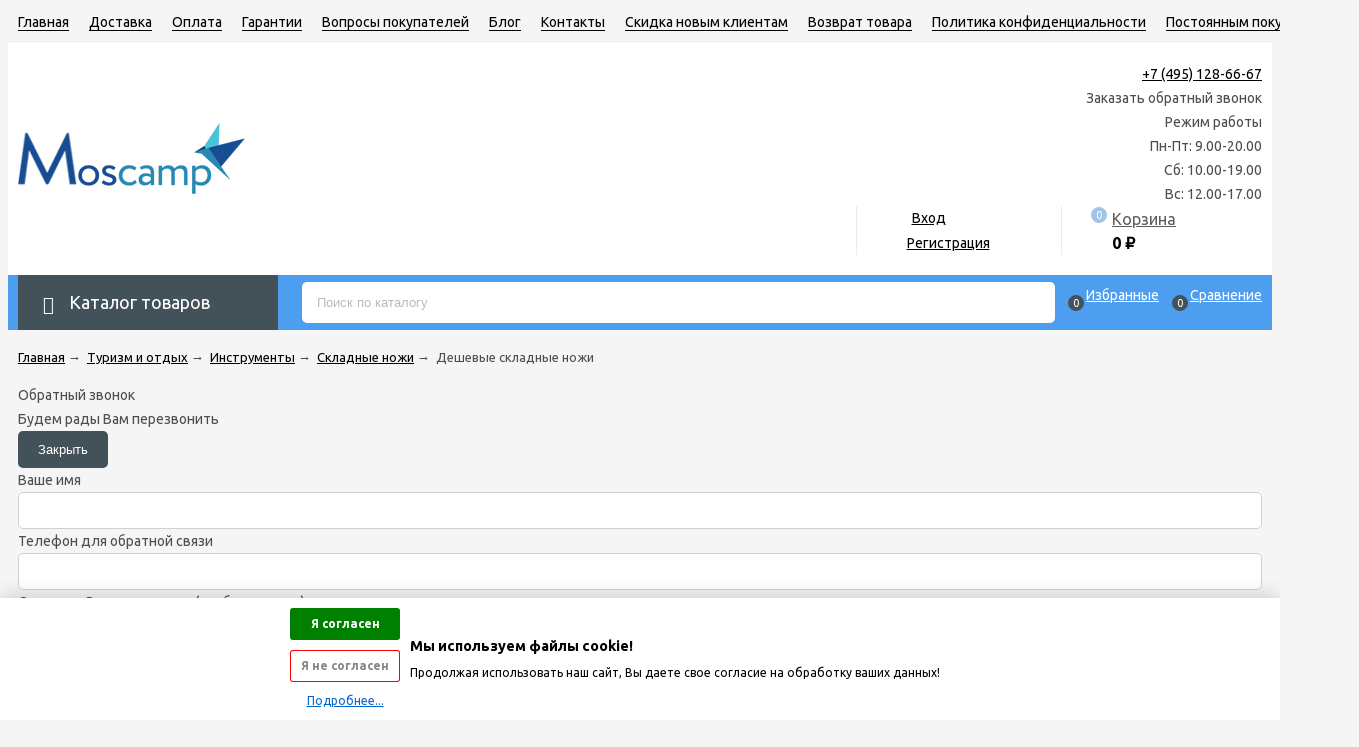

--- FILE ---
content_type: text/html; charset=utf-8
request_url: https://www.moscamp.ru/category/deshevye-skladnye-nozhi/
body_size: 60589
content:
<!DOCTYPE html><html lang="ru"><head prefix="og: http://ogp.me/ns#"><meta http-equiv="Content-Type" content="text/html; charset=utf-8"/><meta name="viewport" content="width=device-width, initial-scale=1" /><meta http-equiv="X-UA-Compatible" content="IE=edge"><title>Дешевые складные ножи купить по доступной цене в интерне магазине</title><meta name="Keywords" content="дешевые складные ножи" /><meta name="Description" content="Дешевые складные ножи купить по доступной цене в интернет магазине Москэмп. Проконсультируйтесь у наших менеджеров по тел: 8-(495)-540-42-10, 8-(800)-555-95-83 или закажите обратный звонок." /><link rel="shortcut icon" href="/favicon.ico"/><!-- rss --><link rel="alternate" type="application/rss+xml" title="Москемп" href="https://www.moscamp.ru/blogs/rss/"><!-- css --><link href="/wa-data/public/site/themes/unishop/vendor.min.css?v2.8.1768962660" rel="stylesheet"/><style>
.bs-color,.bs-color>a,.bs-color>a:hover,.bx-next,.bx-next:hover,.bx-prev,.bx-prev:hover,.categories-item_subs>li:after,.categories-item_subs li:before,.category-subcat_item:after,.mainpage-products-more,.owl-next,.owl-next:hover,.owl-prev,.owl-prev:hover,.star,.star-empty,.star-half,.star-hover,a.bs-color:hover,ul.menu-v>li ul li:before{color:#A0C5E8}.bg-bs-color.header-nav-block-outer{background:#4e9eef}.call-b-header{background:#A0C5E8!important}.bg-bs-color,.bx-pager-item>a.active,.owl-dot.active>span,input[type=button].bg-bs-color,input[type=submit].bg-bs-color{background:#A0C5E8}.button-link,.category-views__el.selected,.checkout-options li.selected h3,.comments ul ul:before,.filter-item_title:after,.inline-link,.jq-checkbox.checked:before,.jq-radio.checked:before,.jq-selectbox,.jq-selectbox__dropdown li:hover,.link.selected,.link:hover,.reviews-branch .reviews-branch .review:before,.sd-color,.sd-color>a,.sd-color>a:hover,.select-list,.select-list a,.select-list li.selected,.select-list li.selected a,.selected>a,.sidebar-cats_el a:hover,.sidebar-cats li.selected>a,a.filter-opt-color:before,a.inline-link,a.sd-color:hover,a.selected,a:hover,button.button-link,input[type=button].button-link,input[type=submit].button-link{color: #435159}.bg-sd-color,.button,.button.disabled:hover,.compare-diff-all li.selected,.filters .ui-state-default,.filters .ui-state-hover,.filters .ui-widget-content .ui-state-default,.filters .ui-widget-content .ui-state-hover,.filters .ui-widget-header,button,button.disabled:hover,input[type=button],input[type=button].disabled:hover,input[type=submit],input[type=submit].disabled:hover{background: #435159}.call-b-input input[type=submit]{background: #435159!important}.br-sd-color,.product_image-preview.selected{border-color: #435159}.br-bs-color,.bx-pager-item>a,.owl-dot>span,.product-tile_action .pr-action.active,.tags.cloud a,.tags.tile a{border-color:#A0C5E8}.br-top-bs-color,ul.br-top-bs-color{border-top-color:#A0C5E8}.br-top-sd-color,ul.br-top-sd-color{border-top-color: #435159!important}.jq-selectbox,input[type=email],input[type=number],input[type=password],input[type=search],input[type=text],select,textarea{border:1px solid #d1d1d1}.cart-coupon-form input,.select-list{border:1px solid  #435159}.jq-selectbox.disabled,.select-list.disabled,input[type=email]:disabled,input[type=number]:disabled,input[type=password]:disabled,input[type=search]:disabled,input[type=text]:disabled,select:disabled,textarea:disabled{border:1px solid #c9c9c9;background:#f5f5f5;color:#c9c9c9}.jq-selectbox__trigger-arrow{border-top:5px solid  #435159;border-right:5px solid transparent;border-left:5px solid transparent}.jq-selectbox__dropdown,.select-list__items{border:1px solid  #435159}.select-list .select-list_toggle a{border-right:1px solid  #435159}.header_nav-sub>ul:before{border-bottom:5px solid #A0C5E8}input[type=button].bg-bs-color:hover,input[type=submit].bg-bs-color:hover{background:#A0C5E8}.link-btn,.pagination li.selected{border-color: #435159}.link-btn{color: #435159}.action-msg:after,.drop-down-wrap:after{border:5px solid transparent;border-bottom:5px solid  #435159}.add-to-compare.active,.add-to-favorite.active{color:#A0C5E8!important}.tabs_el.selected{border-top-color: #435159}.review-form-fields .wa-auth-adapters{background:none;border-top:none;border-left:none;border-right:none}.step-header.upcoming,.step-header.upcoming:hover{color:#d6d6d6}.step-header.current{color: #435159}.step-header.is-done,.step-header.is-done:hover{color:#fff;background: #435159}.step-header,.step-header.current{border-color: #435159;background:#fff}.button-fastorder__sk-oneclick,.storequickorder-button{color:#A0C5E8!important;border-color:#A0C5E8!important}figure{margin:0 0 20px}fieldset{border:1px solid #bbb;padding:10px;position:relative;background:#e9e9e9;margin-bottom:10px}fieldset p input[type=text],fieldset p label{width:98%}fieldset p select{width:99%}blockquote{padding:15px 20px;margin:15px 0;line-height:20px;font-size:13px}img{max-width:100%}blockquote cite{font-size:.9em}hr{background-color:rgba(0,0,0,.15);height:1px;border:0}input::-webkit-input-placeholder{color:#bbb}input:-moz-placeholder,input::-moz-placeholder{color:#bbb}input:-ms-input-placeholder{color:#bbb}.inline{display:inline!important}.small{font-size:.9em}.large{font-size:1.1em}.bold{font-weight:700}.strike{text-decoration:line-through}.hint{color:#aaa;font-size:.9em}.hint:visited,.hint a,.hint a:visited{color:#888}.gray,.gray .dropdown ul,.gray:visited,.gray a,.gray a:visited{color:#7e7e7e}button.gray,input[type=submit].gray{background:#e4e4e4}.align-left{text-align:left}.clear-left{clear:left}.clear-right{clear:right}.clear-both{clear:both}.nowrap{white-space:nowrap}.uppercase{text-transform:uppercase}.shadow{box-shadow:0 0 10px rgba(0,0,0,.3)}ul.menu-v{margin:0;padding:0;font-size:15px}ul.menu-v>li{list-style:none;padding:10px 0;margin:0 15px;border-bottom:1px solid #ebebeb;line-height:18px}ul.menu-v>li a.selected{text-decoration:underline}ul.menu-v>li:last-child{border-bottom:none}ul.menu-v>li ul{margin:0 0 0 20px;padding:0;font-size:13px;line-height:15px}ul.menu-v>li ul li{list-style:none;margin:10px 0 0;position:relative}ul.menu-v>li ul li:before{content:"\2022";position:absolute;font-size:20px;top:0;left:-15px}.menu-v__caret{text-align:center;font-size:14px;cursor:pointer;font-style:normal;float:right}.menu-v__caret:after{font-family:FontAwesome;vertical-align:middle;content:"\f107"}.menu-v__caret.selected:after{content:"\f106"}.menu-v__subs.hide{display:none}ul.menu-h{margin:0;padding:0}ul.menu-h li{list-style:none;padding:0 10px 0 0;line-height:1.3em}ul.menu-h li,ul.menu-h li a{display:inline-block;display:block\9;float:left\9}ul.menu-h li a{padding:13px 16px;text-decoration:none}ul.tree{list-style:none;padding:0;margin:0}ul.tree li{border:none}ul.tree li a{display:block;text-decoration:none}ul.tree li.selected a{background:transparent}ul.tree ul{padding-left:20px;list-style:none}ul.tree ul a{padding:3px 6px;font-size:90%}.paging-nav{text-align:center}.paging-nav ul li{display:inline-block;list-style:none;margin-right:10px}.paging-nav ul li a{padding:8px 10px}.paging-nav ul li.selected a{background:#eee}.wa-auth-adapters{margin:0 0 20px;line-height:24px}.wa-auth-adapters br{display:none}.wa-auth-adapters ul{padding:0;min-height:16px;margin:0}.wa-auth-adapters ul li{list-style:none;display:inline-block;padding:0 15px 0 0}.wa-auth-adapters ul li a{text-decoration:underline;padding:0}.wa-auth-adapters ul li a img,.wa-auth-adapters ul li span img{position:relative;top:4px;margin-right:3px}.wa-auth-adapters p{color:#888;margin:10px 0 0;line-height:18px}.wa-auth-adapters.wa-connect{margin-top:20px}.wa-form{max-width:400px}.wa-form .wa-field{margin:0 0 15px;clear:none!important}.wa-form .wa-field.wa-separator{height:10px}.wa-field .wa-value input.wa-error{border:1px solid red}.wa-field .wa-value .wa-error-msg{font-size:12px;color:red;display:block;font-style:normal;line-height:14px}.wa-form .wa-field .wa-value input.wa-captcha-input{width:100px;min-width:0}.wa-form .wa-field .wa-value .wa-captcha img{margin-left:0}.wa-form .wa-field .wa-value.wa-submit{margin:25px 0 0}.wa-form .wa-field .wa-value.wa-submit a{display:inline-block}.wa-form .wa-field .wa-value p label{margin:0 20px 0 0}.wa-form .wa-field .wa-value p span{color:#777;font-size:.9em;display:block}.wa-form .wa-field .wa-value p i.icon16{float:left;left:-20px;margin-top:2px;position:absolute}.wa-form .wa-field .wa-value p input{display:block;margin-bottom:2px}.wa-form .wa-field .wa-value p input[type=checkbox],.wa-form .wa-field .wa-value p input[type=radio]{display:inline}.wa-form .wa-field.wa-required .wa-name:after,.wa-form .wa-field .wa-value p .field.wa-required span:after{content:" *";color:#faa}.wa-signup-form .wa-form .wa-field.wa-field-email{margin-top:20px}.wa-signup-form .wa-form .wa-field.wa-field-email .wa-value input{min-width:240px}.wa-forgotpassword-form-wrapper input[type=email],.wa-forgotpassword-form-wrapper input[type=password],.wa-forgotpassword-form-wrapper input[type=text]{width:210px;margin:5px 15px 5px 0}.wa-forgotpassword-form-wrapper .wa-field .wa-forgotpassword-button{margin:5px 0;display:inline-block;vertical-align:top}.wa-field-birthday .jq-selectbox,.wa-field-birthday input[type=text],.wa-field-birthday select{width:120px;margin:0 20px 0 0;vertical-align:top}.wa-field-birthday input[type=text]{border-radius:10px}.wa-captcha{padding:7px 0 10px}.wa-captcha p{margin:0}.wa-captcha strong{font-size:1.2em;display:inline-block;vertical-align:top}.wa-captcha p img{display:inline-block!important;margin-right:5px;vertical-align:middle}.wa-captcha .wa-captcha-refresh{font-size:.8em;text-decoration:underline;color:#aaa}input[type=text].wa-captcha-input{width:auto;vertical-align:middle;display:inline!important}.wa-captcha .errormsg{display:inline-block;margin-left:10px;vertical-align:middle}input.error,textarea.error{border:1px solid red}.wa-forgotpassword-form-wrapper input[type=email],.wa-forgotpassword-form-wrapper input[type=password],.wa-forgotpassword-form-wrapper input[type=text]{padding:0 10px!important}.wa-signup-form-wrapper input[type=email],.wa-signup-form-wrapper input[type=password],.wa-signup-form-wrapper input[type=text],.wa-signup-form-wrapper select,.wa-signup-form-wrapper textarea{width:100%!important;padding:0 10px!important;max-width:400px!important}.wa-signup-form-wrapper .wa-field-birthday .jq-selectbox,.wa-signup-form-wrapper .wa-field-birthday input[type=text],.wa-signup-form-wrapper .wa-field-birthday select{width:125px!important;margin:0 20px 0 0;vertical-align:top}@media (max-width:500px){.wa-signup-form-wrapper .wa-field-birthday .jq-selectbox,.wa-signup-form-wrapper .wa-field-birthday input[type=text],.wa-signup-form-wrapper .wa-field-birthday select{width:30%!important;margin:0 1% 0 0}}.wa-signup-form-wrapper input:focus,.wa-signup-form-wrapper select:focus,.wa-signup-form-wrapper textarea:focus{border-color: #435159!important}.wa-login-form-wrapper input[type=email],.wa-login-form-wrapper input[type=password],.wa-login-form-wrapper input[type=text]{width:100%!important;padding:0 10px!important;max-width:400px!important}.wa-login-form-wrapper .wa-field .wa-value,.wa-set-password-form-wrapper .wa-value{width:100%!important;max-width:400px!important}.wa-set-password-form-wrapper .wa-field{margin:0 0 15px}.wa-set-password-form-wrapper .wa-login-url{margin-top:10px}.wa-login-form-wrapper input:focus,.wa-login-form-wrapper select:focus,.wa-login-form-wrapper textarea:focus{border-color: #435159!important}@media (max-width:500px){.wa-auth-adapters ul li{padding:0 10px 0 0}}.errormsg{color:red;display:block}.row{border-top:1px solid #ebebeb;padding:20px 0;white-space:nowrap;word-spacing:0;font-size:0}.row *{font-size:14px;word-spacing:normal;white-space:normal}.row.no-border{border:none}.col{display:inline-block;vertical-align:top}.col.w1{width:6%}.col.w2{width:12%}.col.w3{width:18%}.col.w4{width:24%}.col.w5{width:30%}.col.w6{width:36%}.col.w7{width:42%}.col.w8{width:48%}.col.w9{width:54%}.col.w10{width:60%}.col.w11{width:66%}.col.w12{width:72%}.col.w13{width:78%}.col.w14{width:84%}.col.w15{width:90%}.col.w16{width:96%}table{border-collapse:collapse;border-spacing:0}table td,table th{padding:10px;border:1px solid #ebebeb}table.not-bordered td{border:none}table.lined{margin-top:25px;width:100%;border-spacing:0;border-collapse:collapse}table.lined th{padding-left:7px;padding-right:7px}table.lined td{padding:15px 7px;border-bottom:1px solid #ddd}table.lined td.min-width{width:1%}table.lined td p{margin:0}table.lined td input.numerical{width:50px;margin-right:5px;text-align:right}table.lined tr.no-border td{border:none}table.lined tr.thin td{padding-top:13px;padding-bottom:0}table.lined tr.service td{padding-top:5px;padding-bottom:5px;padding-left:25px;font-size:.8em;color:#555}.nav-negative{display:none;padding-left:0;margin:-1px 0 0;border-bottom:1px solid #777;background:#888}.nav-negative li{list-style:none;display:block;border-top:1px solid #777}.nav-negative li a{font-size:1.2em;text-decoration:none;color:#ddd!important;display:block;padding:15px 26px 15px 16px}.nav-negative li.selected a{color:#fff!important;text-shadow:0 1px 0 #000;background:transparent;font-weight:700}.nav-negative.auth li{background:#666}.nav-negative.search{padding:0;background:#fff;height:52px}.nav-negative.search .search-wrapper{height:52px;border-radius:0;border:none}.nav-negative.search input{height:52px;font-size:1.3em;padding-left:5px;margin-top:4px;padding-right:52px}.nav-negative.search button{background-size:24px 24px;height:52px;width:52px;background-position:3px 15px}i.icon16{background-repeat:no-repeat;height:16px;width:16px;display:inline-block;text-indent:-9999px;text-decoration:none!important;background-image:url(/wa-data/public/site/themes/unishop/img/icons.png);background-size:260px 160px}.icon16.rss{background-position:-16px 0}.icon16.facebook{background-position:-32px 0}.icon16.twitter{background-position:-48px 0}.icon16.vk{background-position:-64px 0}.icon16.gplus{background-position:-80px 0}.icon16.pinterest{background-position:-96px 0}.icon16.youtube{background-position:-112px 0}.icon16.instagram{background-position:-128px 0}.icon16.userpic20{background-position:-2px -2px;border-radius:50%;background-size:20px 20px}.icon16.color{border-radius:50%;border:1px solid rgba(0,0,0,.2);background-image:none;margin:-3px 5px 0 0}.icon16.like{background-position:0 -16px;margin-top:0}.icon16.remove{background-position:-96px -16px}.icon16.saved{background-position:-112px -16px}.icon16.stock-red{background-position:-128px -16px}.icon16.stock-yellow{background-position:-144px -16px}.icon16.stock-green{background-position:-160px -16px}.icon16.stock-transparent{background-position:-176px -16px}.icon16.checkmark{background-position:-192px -16px}.icon16.compare{background-position:-208px -16px}.icon16.compare.active{background-position:-224px -16px}.icon16.uarr{background:url(/wa-data/public/site/themes/unishop/img/uarr.png);background-position:0 0;background-size:16px 16px}.icon16.loading{background-image:url(/wa-data/public/site/themes/unishop/img/loading16.gif);background-position:0 0;background-size:16px 16px}.icon24.loading{background-size:24px 24px;height:24px;width:24px}.icon24.loading,.icon32.loading{background-image:url(/wa-data/public/site/themes/unishop/img/loading.gif);display:inline-block}.icon32.loading{background-size:32px 32px;height:32px;width:32px}i.icon10{background-repeat:no-repeat;height:10px;width:10px;display:inline-block;text-indent:-9999px;background-image:url(/wa-data/public/site/themes/unishop/img/icons.png);background-size:260px 160px}* i.icon10,i.icon10{text-decoration:none!important}* i.icon10{vertical-align:middle}.icon10.darr{background-image:url(/wa-data/public/site/themes/unishop/img/darr.png);background-size:16px 16px}i.icon24{background-repeat:no-repeat;height:24px;width:24px;display:inline-block;text-indent:-9999px;background-image:url(/wa-data/public/site/themes/unishop/img/icons.png);background-size:260px 160px}* i.icon16,i.icon24{text-decoration:none!important}* i.icon16{vertical-align:middle}.icon24.rss{background-position:0 -50px}.icon24.facebook{background-position:-24px -50px}.icon24.twitter{background-position:-48px -50px}.icon24.vk{background-position:-72px -50px}.icon24.instagram{background-position:-96px -50px}.icon24.youtube{background-position:-120px -50px}.icon24.pinterest{background-position:-144px -50px}.icon24.gplus{background-position:-168px -50px}body{font:14px/24px Ubuntu,sans-serif;background-color:#f5f5f6;color:#4d4d4d;min-width:320px}body.bg-grey{background-color:#ebebeb}p{margin:0 0 15px}.h1,.h2,.h3,.h4,.h5,.h6,h1,h2,h3,h4,h5,h6{color:#484848;margin:20px 0}.h1,h1{font-size:36px;line-height:36px}.h1,.h2,h1,h2{font-weight:400}.h2,h2{font-size:28px;line-height:28px}.h3,h3{font-size:24px;line-height:24px;font-weight:400}.h4,h4{font-size:20px;line-height:20px}.h5,h5{font-size:16px;line-height:16px}.h6,h6{font-size:14px;line-height:14px}.h1:first-child,.h2:first-child,.h3:first-child,.h4:first-child,.h5:first-child,.h6:first-child,h1:first-child,h2:first-child,h3:first-child,h4:first-child,h5:first-child,h6:first-child{margin-top:0}.content-block .h1:last-child,.content-block .h2:last-child,.content-block .h3:last-child,.content-block .h4:last-child,.content-block .h5:last-child,.content-block .h6:last-child,.content-block h1:last-child,.content-block h2:last-child,.content-block h3:last-child,.content-block h4:last-child,.content-block h5:last-child,.content-block h6:last-child{margin-bottom:0}.link,a{color:#000;text-decoration:underline;cursor:pointer}.link-half,a.link-half{text-decoration:none;border-bottom:1px dashed;cursor:pointer}.inline-link,.link-half--act,a.inline-link,a.link-half--act{border-bottom:1px dotted;cursor:pointer;text-decoration:none}.link-btn,.link.selected,.link.selected:hover,.link:hover,a.selected,a.selected:hover,a:hover{text-decoration:none}.link-btn{height:37px;line-height:37px;padding:0 10px;border-radius:10px;border-width:1px;border-style:solid;display:inline-block;cursor:pointer}.no-underline{text-decoration:none}.jq-selectbox,.select-list,input[type=email],input[type=number],input[type=password],input[type=phone],input[type=search],input[type=tel],input[type=text],select,textarea{padding:0 10px;width:100%;box-sizing:border-box;border-radius:5px;outline:none;display:inline-block;height:37px;line-height:37px}textarea{height:90px;line-height:20px;border-radius:10px;padding:8px 10px}.jq-selectbox select{display:none}.select-list{position:relative}.select-list__items{display:none;position:absolute;background:#fff}.select-list__items,.select-list__items li{margin:0;padding:0;list-style:none}.select-list a{text-decoration:none}.select-list_toggle{position:relative;padding:0 17px 0 0;cursor:pointer}.button,.button-link,button,input[type=button],input[type=submit]{height:37px;line-height:37px;padding:0 20px;outline:none;cursor:pointer;box-sizing:border-box;white-space:nowrap;border-radius:5px;display:inline-block;text-decoration:none;border:none;text-align:center}a.button:hover{color:#fff}.button-mini,button.button-mini,input[type=button].button-mini,input[type=submit].button-mini{height:30px;line-height:30px;padding:0 12px;border-radius:5px}.button,button,input[type=button],input[type=submit]{color:#fff}.button:hover,button:hover,input[type=button]:hover,input[type=submit]:hover{box-shadow:inset 0 0 100px 100px rgba(0,0,0,.1)}button.owl-next:hover,button.owl-prev:hover{box-shadow:none}.button-link{background:#fff;border:1px solid}.button.disabled,button.disabled,button[disabled],input[type=button].disabled,input[type=button][disabled],input[type=submit].disabled,input[type=submit][disabled]{cursor:default;opacity:.5}.jq-selectbox,select{border-radius:5px;outline:none;padding:0 10px;cursor:pointer;background:#fff}.jq-selectbox.sm,select.sm{height:20px;line-height:18px;background:none;padding:0 7px;width:auto}.jq-selectbox.md,select.md{height:32px;line-height:30px}.jq-selectbox__select{padding:0 15px 0 0;white-space:nowrap;overflow:hidden}.jq-selectbox__trigger{position:absolute;top:0;right:0;width:15px;height:100%}.jq-selectbox__trigger-arrow{position:absolute;top:50%;margin:-2px 0 0;right:0;width:0;height:0}.sort-asc,.sort-desc{font-style:normal}.sort-desc:after{content:"\2191"}.sort-asc:after{content:"\2193"}.select-list .select-list_toggle a{display:inline-block;padding-right:10px}.jq-selectbox__dropdown,.select-list__items{left:0;min-width:100%;overflow:hidden;margin:2px 0 0;box-shadow:0 1px 1px rgba(0,0,0,.2);border-radius:5px;background:#fff;z-index:11}.select-list__items{white-space:nowrap;overflow:hidden}.select-list__items li{padding:0 10px}.select-list__items li a{position:relative;display:inline-block;padding:0 15px 0 0}.jq-selectbox__dropdown ul{list-style:none;margin:0;padding:0 10px;color:#000;white-space:nowrap}.select-str .jq-selectbox__dropdown ul,select.select-str .jq-selectbox__dropdown ul{padding:0 3px}.jq-checkbox,.jq-radio{width:13px;height:13px;border:1px solid #d6d1d1;background:#fff;vertical-align:middle;margin:0 8px 1px 0;cursor:pointer;border-radius:2px}.jq-checkbox.disabled,.jq-radio.disabled{opacity:.5}.jq-checkbox input,.jq-radio input{opacity:0}.jq-radio{border-radius:50%;width:15px;height:15px}.jq-checkbox.checked:before,.jq-radio.checked:before{position:absolute;font:normal normal normal 14px/1 FontAwesome;font-size:13px}.jq-checkbox.checked:before{font-size:11px;content:"\f00c";top:0;left:0;height:13px;line-height:13px;text-align:center;width:13px}.jq-radio.checked:before{top:0;bottom:0;left:0;right:0;content:"";width:5px;height:5px;border-radius:50%;margin:auto;background: #435159}.jq-checkbox{margin-left:2px}label{cursor:pointer}iframe{border:none}.fa{vertical-align:middle}.l-wrapper{margin:0 auto;max-width:1400px;min-width:300px;padding:0 10px}.with-left-sidebar .l-wrapper{padding:0}.margin-bottom{margin-bottom:24px}.margin-bottom:last-child{margin-bottom:0}.wrapper-justify{text-align:justify;line-height:0}.wrapper-justify *{line-height:24px}.wrapper-justify:after{content:"";position:relative;display:inline-block;zoom:1;width:100%;height:0}.ul-block,.ul-block>li{margin:0;padding:0;list-style:none}.wrap-white{background:#fff;padding:24px;margin:0 0 24px}.float-left{float:left}.float-right{float:right}.clearfix:after{clear:both}.clearfix:after,.clearfix:before{content:"";display:table}.clear,.clear-both{clear:both}.align-center{text-align:center}.align-right{text-align:right}.hide{display:none}.display-table{display:table;width:100%}.price{font-size:24px;color:#000}.old-price{font-size:16px;color:#666;text-decoration:line-through}.small-price{font-size:16px;color:#000;font-weight:500}.comments ul ul:before,.filter-opt-color .jq-checkbox.checked:before,.filter-opt-color .jq-radio.checked:before,.icon-after:after,.icon-before:before,.owl-next:after,.owl-prev:after,.reviews-branch .reviews-branch .review:before,.star,.star-empty,.star-half,.star-hover{font:normal normal normal 16px/1 FontAwesome;vertical-align:middle}.wa-icon.star.size-11{width:17px!important;height:14px!important}.wa-icon.star-empty svg,.wa-icon.star-half svg,.wa-icon.star svg{display:none}.link-action-icon{color:#8e8e8e;margin:0 0 0 18px;position:relative;display:inline-block;border-bottom:1px dotted;text-decoration:none;line-height:15px;cursor:pointer}.link-action-icon:hover{color:#616161}.link-action-icon:before{font-size:16px;position:absolute;left:-18px}.star-empty.icon10,.star-half.icon10,.star-hover.icon10,.star.icon10{font-size:14px;text-indent:0;width:12px;height:14px;background:none;margin:0 1px}.star-empty.icon16,.star-half.icon16,.star-hover.icon16,.star.icon16{font-size:22px;text-indent:0;width:20px;height:22px;background:none;margin:0 2px}.star-hover:before,.star:before{content:"\f005"}.star-empty:before{content:"\f006"}.star-half:before{content:"\f123"}.drop-down-wrap{background:#fff;color:#4d4d4d;box-shadow:0 2px 10px rgba(0,0,0,.2);margin:23px 0 0;position:relative;border:1px solid #ebebeb;border-top-width:3px}.drop-down-wrap:after{content:"";position:absolute;top:-13px;left:70px}.outer-content-scroll{оverflow-x:scroll;overflow-y:hidden;width:100%}@media (max-width:1000px){.outer-content-m{overflow-x:scroll;overflow-y:hidden;width:100%}}.addtocart{min-width:75px;text-align:center;border-radius:100px}.product_add2cart .addtocart{margin:0 0 0 5px}.addtocart:before{vertical-align:middle;font-size:20px}.addtocart--large{height:47px;line-height:47px}.addtocart--mini{height:30px;line-height:30px;min-width:70px}.product-tile_cart .addtocart:before{font-size:25px}.addtocart.cart-loading.ion-android-cart:before,.addtocart.cart-loading:before{content:"\f29a"}.addtocart--large:before{display:inline-block;margin:0 10px 0 0;font-size:25px}.header_menu,.header_top,.header_top .float-right{line-height:28px}.header_top{background:#f5f5f6;border-bottom:1px solid #ebebeb}.bg-grey .header_top{background:#ebebeb}@media print{.header_top{display:none}}.header_menu{margin:0 250px 0 0}.header-top_region{display:inline-block;margin:0 0 0 30px}.header-top_region .b-cityselect__city .fas{margin-bottom:4px}.header_currency,.header_lang{margin:0 0 0 30px;display:inline-block;vertical-align:middle}.header_lang-el{margin:0 0 0 3px}.header_lang-el:first-child{margin:0}.header_currency{position:relative;padding-right:15px}.header_currency:last-child{padding-right:0}.header_menu-btn{display:none;cursor:pointer;vertical-align:middle}.header_menu-btn:before{font-size:30px;content:"\f0c9"}.header_menu-btn.show:before{content:"\f00d"}.header_currency-ttl,.header_lang-ttl{margin:0 5px 0 0;display:inline-block}.header_currency select{margin:0 0 0 5px}@media (max-width:400px){.header-top_region,.header_currency,.header_lang{margin-left:15px}.currency_item img{display:none}}.header{background:#fff;padding:10px 0}.header_left{vertical-align:middle;width:250px;text-align:left;display:inline-block}.header_logo,a.header_logo{display:block;text-decoration:none;line-height:0}.header_logo--text,a.header_logo--text{font-size:40px;line-height:40px}.header_logo-text{font-size:13px;display:block;margin:5px 0 0;line-height:15px}.footer_logo img,.header_logo img{max-width:230px}.footer_logo a{text-decoration:none}.footer_logo a:hover{color:#000}.footer_logo-text{font-size:13px;display:block;line-height:15px}.header_right{vertical-align:middle;width:calc(100% - 250px);text-align:right;padding:10px 0;display:inline-block;box-sizing:border-box}.header_nav{white-space:nowrap;word-spacing:0;font-size:0}.header_nav-sub>ul,.header_nav-sub>ul>li,.header_nav>ul,.header_nav>ul>li{list-style:none;padding:0;margin:0}.header_nav>ul>li{display:inline-block;margin:0 20px 0 0;position:relative;font-size:14px}.header_nav>ul>li>.link,.header_nav>ul>li>a{text-decoration:none;border-bottom:1px solid}.header_nav>ul>li.hide{display:none}.header_nav-sub{position:absolute;display:none;width:200px;left:50%;margin:0 0 0 -100px;z-index:110}.header_nav>ul>li:last-child .header_nav-sub{left:auto;right:0;margin:0}.header_nav-sub>ul{background:#fff;text-align:left;border-top-style:solid;border-top-width:3px;margin:5px 0 0;font-size:14px;position:relative;white-space:normal;line-height:15px;box-shadow:0 1px 1px rgba(0,0,0,.2)}.header_nav-sub>ul:before{border-right:5px solid transparent;border-left:5px solid transparent;content:"";position:absolute;top:-8px;left:50%;margin:0 0 0 -3px}.header_nav>ul>li:last-child .header_nav-sub>ul:before{right:30px;left:auto}.header_nav-sub>ul>li{padding:8px;border-bottom:1px solid #ebebeb}.header_nav-sub>ul>li:last-child{border-bottom:none}.header_nav-sub>ul>li a{text-decoration:none}.header_nav-sub .header_nav-sub,.nav-caret{display:none}@media (max-width:700px){.header_menu-btn{display:inline-block}.header_nav{display:none}.header_nav.show{display:block}.header_nav>ul>li,.header_nav>ul>li.hide{display:block;padding:0 10px;margin:0;border-bottom:1px solid #ebebeb;position:relative}.header_nav>ul>li>a{border-bottom:none;display:block;height:29px;margin:0 30px 0 0}.header_nav>ul>li.header_nav-else{display:none}.top-nav-info.show{display:block}.header_menu{margin:0!important}.header_nav{margin:0 -10px;background:#fff;border-bottom:1px solid #ebebeb}.nav-caret{position:absolute;right:10px;top:0;display:block}.nav-caret:before{content:"\f0fe";font-size:29px;color:#ebebed}.nav-caret.open:before{content:"\f146"}.cat-menu__el.open>.cat-submenu-wrap,.header_nav>ul>li.open .header_nav-sub{display:block}.header_nav-sub{position:static;margin:0 0 0 20px;width:auto}.header_nav-sub .br-top-bs-color{border:none}.header_nav-sub>ul{box-shadow:none;margin:0}.header_nav-sub>ul:before{display:none}.header_nav-sub>ul>li{border-bottom:none}}.header_cart{display:inline-block;vertical-align:middle;padding:0 0 0 4%;position:relative;text-align:left;z-index:11;width:160px;white-space:nowrap}.header_cart a{text-decoration:none;font-size:16px}.header_cart-icon{position:relative}.header_cart-content,.header_cart-icon{display:inline-block;vertical-align:top}.header_cart-content{margin:0 0 0 10px}.header_cart-icon .icon{font-size:49px}.header_cart-content{text-align:left}.header_cart-content .link,.header_cart a{color:#5d5d5d}.header_cart-total{color:#000;font-weight:700}.cart-popup{position:absolute;top:40px;width:300px;right:0;z-index:21;display:none;white-space:normal}.header_cart:hover .cart-popup{display:block}.cart-popup a{text-decoration:underline}.cart-popup .button{color:#fff;text-decoration:none}.header_auth{display:inline-block;vertical-align:middle;padding:0 4%;width:125px;text-align:left;border-right:1px solid #ebebeb;border-left:1px solid #ebebeb;white-space:nowrap}.header_auth__profile{width:90px;overflow:hidden;text-overflow:ellipsis}.header_auth-logout .icon{margin:0 3px 0 0}@media print{.header_auth{display:none}}.header_auth-icon{display:inline-block;vertical-align:top}.header_auth-icon .icon{font-size:42px;margin:6px 10px 0 0}.header_auth-content{display:inline-block;vertical-align:top}.header_cart-content,.header_cart-content a{color:#5d5d5d}.header_auth-icon .userpic{height:50px;width:50px;vertical-align:middle;margin:0 10px 0 0;border:1px solid #ebebeb}.header_address,.header_contacts{display:inline-block;vertical-align:top}.header_contacts{margin:0 5%;width:160px}.header_address{padding:0 0 0 2%;text-align:right;width:calc(100% - 26% - 450px)}.header_phone{font-size:19px}.header_hours{color:#9e9e9e;font-size:13px}.header_address-text{font-size:18px}.header_auth-sign .icon{margin:0 5px 0 0}@media (max-width:1200px){.header_address{width:calc(100% - 15% - 450px)}.header_cart{padding-left:3%}.header_auth{padding-left:2%;padding-right:2%}.header_contacts{margin-left:2%;margin-right:2%}}@media (max-width:1100px){.header_cart{padding-left:2%}.header_address-text,.header_phone{font-size:16px}.header_contacts{width:140px}.header_address{width:calc(100% - 15% - 430px)}}@media (max-width:1024px){.header_auth-icon .icon,.header_auth-icon .userpic{display:none}.header_auth{width:90px}.header_address{width:calc(100% - 15% - 400px)}}@media (max-width:950px){.header_left{width:200px}.header_right{width:calc(100% - 200px)}.footer_logo img,.header_logo img{max-width:185px}.header_auth{padding-right:0;border-right:0}.header_cart{display:none}.header_address{width:calc(100% - 13% - 270px)}}@media screen and (max-width:750px){.header_address{display:none}}@media (max-width:550px){.header{text-align:center}.header_left,.header_right{display:block;width:100%;text-align:center;padding:0}.header_left{margin:0 0 10px}.header_auth,.header_contacts{display:block;margin:0;border:none;text-align:center;width:auto;padding:0}.header_auth-content{width:100%;text-align:center}.header_auth-logout,.header_auth-sign,.header_callback,.header_phone{display:inline-block;margin:0 10px}.header_auth-icon{display:none}.header_auth__profile{display:inline-block;vertical-align:top;width:auto;margin:0 10px}}.header-nav-block-outer{margin:0 0 15px}@media print{.header-nav-block-outer{display:none}}.header-nav-block-outer .drop-down-wrap{margin:0}.header-nav-block{position:relative}.header-nav-custom-pr{display:table-cell}.custom-pr,.header-nav-custom-pr{white-space:nowrap;vertical-align:middle}.custom-pr{line-height:14px;position:relative;height:32px;padding:0 0 0 24px;display:inline-block}.custom-pr a{display:block;white-space:nowrap}.preview-cart.custom-pr{display:none}.action-msg-wrap{position:absolute;top:100%;width:180px;right:50%;margin:11px -100px 0 0;display:none;white-space:normal;z-index:20}.header_cart .action-msg-wrap{margin-top:21px}.custom-pr.active .action-msg-wrap,.header_cart.active .action-msg-wrap{display:block}.action-msg-wrap--cart{right:0;margin-right:-10px;line-height:14px}.action-msg{padding:15px;text-align:center;background:#fff;border-top-width:3px;border-top-style:solid;position:relative}.action-msg:after{content:"";position:absolute;left:50%;top:-11px;margin:0 0 0 -2px}.custom-pr a{text-decoration:none}.custom-pr:last-child{margin-left:0}.custom-pr_icon{display:inline-block;margin:0 7px 0 0;position:relative;vertical-align:middle}.custom-pr_icon .icon{font-size:31px}.preview-cart .custom-pr_icon .icon{font-size:37px}.custom-pr_content{display:inline-block;vertical-align:middle}.custom-pr_title{margin:0 0 3px;color:#fff}.custom-pr_total{color:#fff;margin:2px 0 0}a:hover .custom-pr_title{color:#fff}.custom-pr_total{font-weight:700}.header-nav-categories{display:table-cell;padding:0 24px 0 0;white-space:nowrap;vertical-align:middle;z-index:101}.header-nav-categories *{white-space:normal}.header-nav-categories{position:relative}.header-nav-categories-btn{display:inline-block;line-height:55px;height:55px;padding:0 25px;font-size:18px;cursor:pointer;color:#fff;white-space:nowrap;width:210px}.header-nav-categories-btn:before{content:"\f0c9";margin:0 15px 0 0;font-size:18px}.header-nav-categories_wrap{position:absolute;z-index:100;top:100%;left:10px;display:none}.mainpage-sidebar{margin-top:9px;margin-bottom:24px}.left-sidebar .header-nav-categories_wrap{position:relative;left:0;margin:-24px 0 0}.left-sidebar .drop-down-wrap{margin-top:0}.header-nav-categories_wrap.desktop-show,.header-nav-categories_wrap.show{display:block}.header-nav-categories_wrap .drop-down-wrap{border:none}.header-nav-categories_wrap.desktop-show .drop-down-wrap{box-shadow:none}.header-nav-categories_wrap.desktop-show .cat-menu:hover{box-shadow:0 2px 10px rgba(0,0,0,.2)}.header-nav-categories_wrap .drop-down-wrap:after{display:none;border-bottom-color:#fff;top:-10px;left:125px}.cat-menu{width:258px;line-height:18px;background:#fff;border:1px solid #ebebeb;border-top:none}.cat-menu__el{border-bottom:1px solid #ebebeb}.cat-menu__el:hover,.subcat-menu__el:hover{background:#f9f9f9}.cat-menu__el:hover>.cat-menu__el-caret,.subcat-menu__el:hover>.cat-menu__el-caret{color: #435159}.cat-menu__el.position-relative{position:relative}.cat-menu__el:last-child{border-bottom:none}.cat-menu__el-link{font-size:16px;cursor:pointer;margin:0 15px 0 0}.subcat-menu__el.position-relative{position:relative}.cat-menu__el-link,.subcat-menu__el>a{text-decoration:none;display:block;padding:0 0 0 15px;margin:0 15px 0 0}.subcat-menu__el>a{padding:10px 0 10px 15px}.has-subs.subcat-menu__el>a,.has-subs>.cat-menu__el-link{margin:0 40px 0 0}.cat-menu__el,.cat-menu__el a{text-decoration:none}.cat-menu__el-caret{float:right;font-size:15px;cursor:pointer;color:#ebebed;width:40px;height:48px;text-align:center;line-height:50px;margin:0 0 0 -40px}.cat-menu__el-caret:after{content:"\f105"}.has-subs .has-subs .cat-menu__el-caret{height:38px;line-height:38px}.subcat-disclosed__el .cat-menu__el-caret{display:none}.subcat-disclosed__el-name{width:100%}.subcat-disclosed__el-img{height:150px;line-height:150px;margin:10px;display:block}.subcat-disclosed__el-img img{max-width:100%;max-height:100%;vertical-align:middle}.subcat-disclosed__el-icon{float:left;margin:10px 10px 0 0;width:30px}.subcat-disclosed__el-icon~.subcat-disclosed__subs{margin:10px 0 0 45px}.subcat-disclosed__el-icon img{max-width:100%}.subcat-menu{vertical-align:top;width:260px;box-sizing:border-box;position:absolute;left:258px;top:0;display:none;min-height:100%;background:#fff;border-left:1px solid #ebebeb}.left-sidebar .subcat-menu,.position-relative .subcat-menu{padding:0}.subcat-menu{box-shadow:2px 2px 7px rgba(0,0,0,.2)}.subcat-menu .subcat-menu{left:258px}.catmenu-el_banner,.subcat-menu_banner{background-repeat:no-repeat;background-size:cover;background-position:50%}.catmenu-el_banner{position:absolute;right:0;height:100%;width:259px;margin:0 0 0 250px;top:0;display:none}.subcat-menu--disclosed{padding:0;font-size:0}.subcat_cols{padding:15px}.subcat_col{padding:0 10px;display:inline-block;white-space:normal;vertical-align:top;box-sizing:border-box;font-size:14px}.subcat-menu--disclosed.cols-4{width:800px}.subcat-menu--disclosed.cols-4 .subcat_col{width:25%}@media (max-width:1050px){.subcat-menu--disclosed.cols-4{width:700px}.subcat-menu--disclosed.cols-4 .subcat_col{width:33%}}.subcat-menu--disclosed.cols-3{width:700px}.subcat-menu--disclosed.cols-3 .subcat_col{width:33%}@media (max-width:1000px){.subcat-menu--disclosed.cols-3,.subcat-menu--disclosed.cols-4{width:500px}.subcat-menu--disclosed.cols-3 .subcat_col,.subcat-menu--disclosed.cols-4 .subcat_col{width:50%}}.subcat-menu--disclosed.cols-2{width:500px}.subcat-menu--disclosed.cols-2 .subcat_col{width:50%}.subcat-menu--disclosed.cols-1{width:280px}.subcat-menu--disclosed.cols-1 .subcat_col{width:100%}.subcat-disclosed__el{margin:0 0 20px;overflow:hidden}.subcat-disclosed__el:last-child{border-bottom:none;margin:0;padding:0}.subcat-disclosed__el-name{font-weight:700;line-height:14px;margin:0 0 5px}.subcat-disclosed__subs{margin:10px 0}.subcat-disclosed__sub{position:relative;margin:10px 0 10px 10px}.categories-item_subs li:before,.subcat-disclosed__sub:before{content:"•";position:absolute;left:-15px;top:1px;color:#ebebed;font-size:15px}.subcat-menu_banner{height:200px;width:100%;display:block;position:absolute;bottom:0;right:0}.subcat-menu--disclosed.padding-bottom{padding-bottom:200px}.cat-menu__el-icon{width:30px;height:30px;text-align:center;padding:0 10px 0 0}.cat-menu__el-icon,.cat-menu__el-title{display:table-cell;vertical-align:middle}.cat-menu__el-title{padding:15px 0}.cat-menu__el-title--else{font-weight:700}.cat-menu__el-icon img{max-width:25px;max-height:30px;vertical-align:middle}.header-nav-search{display:table-cell;width:100%;vertical-align:middle}.header-nav-search_btn-show{display:none;cursor:pointer}.header-nav-search_btn-show:before{content:"\f002";font-size:30px}.header-nav-search_btn-show.active:before{content:"\f00d"}input.header-nav-search-input{height:41px;line-height:41px;padding:0 50px 0 15px;position:relative;border:none;border-radius:5px}.auto-search{background:#fff;color:#4d4d4d;border-top-style:solid;border-top-width:3px;box-shadow:0 1px 1px rgba(0,0,0,.2);margin:4px 0 0}.auto-search-all{padding:0 15px 15px}.auto-search .link,.auto-search .link:hover,.auto-search a,.auto-search a:hover{color:#000}.search-auto-result{position:absolute;z-index:100;width:100%}.search-input{position:relative}.search-input .btn{position:absolute;right:9px;top:5px;font-size:29px;cursor:pointer}.custom-pr_short-count,.header_cart-count{position:absolute;top:0;right:-5px;font-size:11px;text-align:center;padding:0 5px;line-height:16px;border-radius:100px;color:#fff}.header_cart-count{display:block;color:#fff}.header-nav-custom-pr .custom-pr_icon{color:#fff}.fixed-panel{position:fixed;display:none;bottom:0;width:100%;left:0;right:0;z-index:110;background:#fff;border-top-width:1px;border-top-style:solid;min-width:300px;text-align:center}.fixed-panel.show{display:block}.fixed-panel .preview-cart.custom-pr{display:inline-block}.fixed-panel .custom-pr>a:hover .custom-pr_title,.fixed-panel .custom-pr_title,.fixed-panel .custom-pr_total{color:#2b2b2b}.fixed-panel .custom-pr{padding:7px 10px}.fixed-panel .action-msg-wrap{margin:0 0 1px -90px;top:auto;bottom:100%;left:50%}.fixed-panel .action-msg{box-shadow:0 2px 10px rgba(0,0,0,.3)}.fixed-panel .action-msg:after{border-top:5px solid #fff;border-right:5px solid transparent;border-left:5px solid transparent;border-bottom:none;top:100%;left:50%;position:absolute}.owl-stage-outer{box-sizing:border-box}.owl-stage{margin:0 auto}.owl-carousel .owl-item .owl-lazy{opacity:1}.products-tile .owl-stage{margin:0}.owl-next,.owl-prev{position:absolute;top:0;left:0;margin:auto;font-size:40px;bottom:0;outline:none;user-select:none}.owl-next{left:auto;right:0}.owl-next:after,.owl-prev:after{position:absolute;top:0;bottom:0;left:0;right:0;margin:auto;height:16px}.owl-prev:after{content:"\f053"}.owl-next:after{content:"\f054"}.owl-next.disabled,.owl-next.disabled:hover,.owl-prev.disabled,.owl-prev.disabled:hover{color:#ebebed;cursor:default}.owl-carousel .owl-item img{width:auto;max-width:100%;display:inline-block}.bx-next,.bx-prev{text-decoration:none;position:absolute;top:50%;left:3%;margin:-25px 0 0;width:50px;height:50px;line-height:50px;text-align:center;border-radius:50%;font-size:16px}.bx-next{left:auto;right:3%}.slider-wrap .bx-prev{left:10px}.slider-wrap .bx-next{right:10px}.bx-next:after{content:"\f054"}.bx-next:after,.bx-prev:after{font:normal normal normal 16px/1 FontAwesome}.bx-prev:after{content:"\f053"}.carousel-vertical{padding:30px 0}.carousel-vertical .bx-next,.carousel-vertical .bx-prev{right:0;left:0;width:24px;height:24px;margin:0 auto;line-height:24px}.carousel-vertical .bx-prev{top:0;bottom:auto}.carousel-vertical .bx-next{bottom:0;top:auto}.carousel-vertical .bx-prev:after{content:"\f139";font-size:24px;color: #435159}.carousel-vertical .bx-next:after{content:"\f13a";font-size:24px;color: #435159}.carousel-vertical .bx-next.disabled,.carousel-vertical .bx-prev.disabled{cursor:default}.carousel-vertical .bx-next.disabled:after,.carousel-vertical .bx-prev.disabled:after{color:#ebebeb}.bx-next:hover,.bx-prev:hover{background:hsla(0,0%,100%,.3)}.bx-pager{position:absolute;bottom:20px;width:100%;right:0;left:0}.bx-pager,.owl-dots{text-align:center}.bx-pager-item,.bx-pager-item>a,.owl-dot,.owl-dot>span{display:inline-block;line-height:10px}button.owl-dot:hover{box-shadow:none}button.owl-dot{line-height:normal;height:auto}.bx-pager-item>a,.owl-dot>span{background:#fff;text-indent:-9999px;width:10px;height:10px;margin:0 10px;outline:0;cursor:pointer;border-width:1px;border-style:solid;border-radius:50%}.slider-wrap .owl-next,.slider-wrap .owl-prev{width:50px;height:50px;line-height:50px;text-align:center;border-radius:50%}.slider-wrap--products .owl-next,.slider-wrap--products .owl-prev{color:#A0C5E8!important}.slider-wrap--photos .owl-next,.slider-wrap--photos .owl-prev{color:#fff!important}.slider-wrap--photos .owl-dot>span{border:1px solid #fff;background:none}.slider-wrap--photos .owl-dot.active>span{background:#fff}.slider-wrap .owl-next{right:10px}.slider-wrap .owl-prev{left:10px}.slider-wrap .owl-dots{position:absolute;height:40px;bottom:0;left:0;right:0}.owl-carousel.main-slider{display:block}.main-slider-photos{margin:0 -1px;padding:0;list-style:none;white-space:nowrap}.main-slider-photos_el{margin:0;padding:0 1px;box-sizing:border-box;list-style:none;display:inline-block;width:100%;vertical-align:top}.main-slider-photos_el-content{display:block;background-repeat:no-repeat;background-position:50%;background-size:cover;position:relative;font-size:14px;white-space:normal;word-spacing:normal;max-height:none!important}.main-slider-photos_el-img,.owl-carousel .owl-item img.main-slider-photos_el-img{width:100%;vertical-align:top}.main-slider-photos_el-text{position:absolute;top:24px;left:24px;background:rgba(0,0,0,.5);padding:15px;max-width:400px;border-radius:5px}.main-slider-photos_el-ttl{font-size:20px;margin:0 0 10px}.main-slider-photos_el-body{line-height:18px}.main-slider-photos_el-countdown{padding:15px 0 0}.slider-wrap{font-size:0;white-space:nowrap;word-spacing:0;overflow:hidden;box-sizing:border-box;background:#fff;position:relative;margin:0 0 24px}.slider-wrap--photos{position:relative;background:none}.slider-wrap--photos .bx-next,.slider-wrap--photos .bx-prev{color:#fff}.slider-wrap--photos .bx-pager-item>a{background:none;border:1px solid #fff}.slider-wrap--photos .bx-pager-item>a.active{background:#fff}.with-left-sidebar .slider-wrap{margin-top:9px}.slider-wrap--products{border:1px solid #ebebeb}.main-slider{overflow:hidden}.main-slider_el{display:inline-block;font-size:14px;white-space:normal;word-spacing:normal;vertical-align:top;box-sizing:border-box;width:100%;padding:0 7%;position:relative}.main-slider_el .badge{top:10%;left:0}.main-slider_el-img{width:30%;text-align:center;display:block;float:left;position:relative;padding:5% 0;margin:0 1px}.main-slider_el-img>img{max-height:280px;max-width:100%}.main-slider_el-content{width:65%;margin:0 0 0 35%;padding:40px 0 80px}.main-slider_el-desc{margin-bottom:10px}.main-slider_el_discounts{margin:0 0 15px}.main-slider_el-title{font-size:28px;font-weight:700;margin-bottom:25px;line-height:25px}.main-slider_el-title a{text-decoration:none}.main-slider_el-desc{margin-bottom:25px;font-size:16px}.main-slider_el-features{margin:10px 0 0}.main-slider_el-prs{line-height:47px;height:47px}.main-slider_el-pr{font-size:24px;color:#000;float:left;margin:0 2% 0 0}.main-slider_el-oldpr{float:left;font-size:18px}.main-slider_el-price-zero{font-size:18px;font-weight:700}.main-slider_el-btn{float:right}.product-day{width:30%;background:#fff;float:right;height:455px}.product-day_head{line-height:20px;text-align:center;font-size:20px;color:#fff;padding:10px}.categories-nav-bg{display:none;opacity:.3;z-index:0!important}.header-nav-categories_wrap~.categories-nav-bg{z-index:11!important}.header-nav-categories_wrap.desktop-show.show~.categories-nav-bg{display:none}.header-nav-categories_wrap.show .categories-nav-bg{display:block}.searchpro__field{width:auto!important}.searchpro__field .searchpro__field-container{border:none!important}@media (max-width:1000px){.header-nav-custom-pr{display:none}.header-nav-categories-btn{font-size:18px;padding:0 15px;height:40px;line-height:40px}.searchpro__field-input,input.header-nav-search-input{height:34px;line-height:34px;padding:0 43px 0 15px}.header-nav-search .btn{right:8px;top:3px}.auto-search{margin-top:0}.header-nav-categories .drop-down-wrap{margin-top:14px}.slider-wrap--margin{margin-left:0}.main-slider_el{padding-bottom:40px;height:auto!important}.main-slider_el-content{margin:0;width:100%;padding:20px 0}.product_features.main-slider_el-features{width:calc(100% - 30% - 20px)}.main-slider_el-prs{text-align:center}.main-slider_el-img{margin:0 20px 0 0;padding:20px 0}.main-slider_el-desc{line-height:18px;font-size:14px}.header-nav-categories_wrap{position:static}.header-nav-categories_wrap .drop-down-wrap{box-shadow:none}.left-sidebar .header-nav-categories_wrap{margin:-24px -10px 0;top:0}.header-nav-categories_wrap.desktop-show{display:none}.header-nav-categories_wrap.show{display:block}.header-nav-categories_wrap.desktop-show:hover~.categories-nav-bg,.header-nav-categories_wrap.show .categories-nav-bg{display:none}.subcat-menu{box-shadow:none}.cat-menu{width:100%;box-sizing:border-box}.header-nav-block-outer .drop-down-wrap{margin:0 -10px -10px}.catmenu-el_banner,.subcat-menu_banner{display:none;width:0;height:0}.cat-menu__el:hover,.subcat-menu__el:hover{background:none}.subcat-menu{display:none;position:static;width:auto;border-left:none}.subcat-disclosed__subs,.subcat_col{display:none}.subcat-disclosed__el-icon~.subcat-disclosed__subs,.subcat-disclosed__subs,.subcat-menu{padding:0 0 0 15px;margin:0}.subcat-menu--disclosed{white-space:normal;width:100%!important}.subcat_cols{padding:0}.subcat_col{display:block;padding:0;width:100%!important}.subcat-disclosed__el,.subcat-disclosed__sub{border-bottom:none;margin:0;padding:0;text-align:left}.subcat-disclosed__el-name>a,.subcat-disclosed__el>a,.subcat-disclosed__sub>a{font-size:14px;padding:10px 0 10px 15px;display:block;font-weight:400;margin:0 15px 0 0}.has-subs>.subcat-disclosed__el-name>a{margin:0 40px 0 0}a.subcat-disclosed__el-icon,a.subcat-disclosed__el-img{display:none}.subcat-disclosed__el-name{font-weight:400}.subcat-disclosed__el .cat-menu__el-caret{display:block}.subcat-disclosed__sub:before{display:none}.subcat-menu--disclosed.padding-bottom{padding-bottom:0}.subcat-disclosed__el.has-subs>a{margin:0 40px 0 0}.cat-menu__el-caret:after{content:"\f0fe";font-size:26px}.cat-menu__el-caret.open:after{content:"\f146"}}@media (max-width:800px){.slider-wrap .owl-next,.slider-wrap .owl-prev{width:30px;height:30px}.slider-wrap .owl-prev{left:0}.slider-wrap .owl-next{right:0}}@media (max-width:600px){.header-nav-categories-btn{height:40px;line-height:40px}.header-nav-categories{width:auto;display:inline-block;vertical-align:top;padding-right:10px}.header-nav-search_btn-show{display:inline-block;color:#fff;margin:5px 0 0}.header-nav-search{float:right;display:block;width:auto}.header-nav-search_form{position:absolute;top:0;right:45px;left:10px;display:none;z-index:103}.searchpro__field .searchpro__field-container,input.header-nav-search-input{border-radius:0!important;border:1px solid #ebebeb!important;height:40px!important;line-height:40px!important}.header-nav-search .btn{top:5px}.header-nav-search_form.show{display:block}.slider-wrap .bx-next,.slider-wrap .bx-prev{width:30px;height:30px;line-height:30px}.slider-wrap .bx-prev{left:0}.slider-wrap .bx-next{right:0}.main-slider_el-title{font-size:20px}}@media (max-width:500px){.fixed-panel{text-align:left}.preview-cart.custom-pr{float:right}.custom-pr_content{display:none}.preview-cart.custom-pr .custom-pr_content{display:inline-block}.fixed-panel .action-msg-wrap{margin-left:-58px;left:0}.header-nav-custom-pr .preview-cart .action-msg-wrap{left:auto;right:10px}.fixed-panel .action-msg:after{left:20px}.fixed-panel .preview-cart .action-msg:after{right:45px;left:auto}}@media (max-width:550px){.main-slider_el-btn{width:150px;float:none;margin:10px auto 0;display:block}.main-slider_el-oldpr,.main-slider_el-pr{float:none;margin:10px auto}.main-slider_el-prs{height:auto}.main-slider_el{padding:20px 30px}.slider-wrap .owl-dots{display:none}.main-slider_el .badge{top:5%}.main-slider_el-img{width:100%;margin:0 0 20px;padding:0}.main-slider_el-img img{max-height:130px}.main-slider_el-content{text-align:center;padding:0}.product_features.main-slider_el-features{width:100%}.main-slider_el-content .product_features{text-align:left}.slider-wrap--photos .bx-pager{display:none}.main-slider_el-desc{margin-bottom:15px}.main-slider-photos_el-text{width:auto;right:24px;padding:10px;top:10px}.main-slider-photos_el-ttl{font-size:18px;margin:0 0 5px;line-height:18px}.main-slider-photos_el-body{line-height:14px}}.infoblocks{margin:3% 0}.infoblocks-cols-2{text-align:center}.infoblocks_item,li.infoblocks_item{width:31%;margin:2% 2% 2% 0;display:inline-block;vertical-align:top}.infoblocks-cols-4 .infoblocks_item,.infoblocks-cols-4 li.infoblocks_item{width:23%;margin-right:1%}.infoblocks_item-icon{width:150px;height:150px;border-radius:50%;background:#fff;text-align:center;line-height:150px;margin:0 20px 0 0;float:left;border:1px solid #ebebeb}.infoblocks_item-icon a{display:block}.infoblocks-cols-4 .infoblocks_item-icon{width:100px;height:100px;line-height:100px}.infoblocks_item-icon .icon{font-size:60px}.infoblocks-cols-4 .infoblocks_item-icon .icon{font-size:50px}.infoblocks_item-icon .infoblocks_item-image{vertical-align:middle;max-width:80px}.infoblocks-cols-4 .infoblocks_item-image{max-width:70px}.infoblocks_item-content{line-height:24px;text-align:left;height:150px;vertical-align:middle;display:table-cell}.infoblocks-cols-4 .infoblocks_item-content{line-height:18px;height:100px}.infoblocks_item-title{font-size:20px;margin:0 0 10px;color:#000}.infoblocks-cols-4 .infoblocks_item-title{font-size:19px;line-height:20px}.infoblocks_item-title a{text-decoration:none;border-bottom:1px solid}@media (max-width:1200px){.infoblocks_item-icon{width:100px;height:100px;line-height:100px}.infoblocks_item-icon .icon{font-size:50px}.infoblocks_item-icon .infoblocks_item-image{vertical-align:middle;max-width:70px}.infoblocks_item-content{line-height:18px;text-align:left;height:100px;vertical-align:middle;display:table-cell}.infoblocks_item-title{font-size:16px;font-weight:700}.infoblocks-cols-4 .infoblocks_item,.infoblocks-cols-4 li.infoblocks_item{width:47%;margin-right:2%}}@media (max-width:850px){.infoblocks-cols-4 .infoblocks_item,.infoblocks-cols-4 li.infoblocks_item,.infoblocks_item,li.infoblocks_item{width:100%;margin:20px 0}}.brands-mainpage_el img{max-width:100%;max-height:100%;vertical-align:middle}.mainpage-text-outer{margin:48px 0 0;border-top:1px solid #ebebeb;border-bottom:1px solid #ebebeb;background:#fff}.mainpage-text{padding:30px 0;border-bottom:1px solid #ebebeb}.mainpage-text h1{font-size:28px;margin:0 0 30px}.news-preview{padding:30px 0}.news-preview_el,li.news-preview_el{display:inline-block;width:31%;vertical-align:top;margin:0 2% 0 0}.news-preview_el:last-child,li.news-preview_el:last-child{margin:0}.news-preview_el-date{color:#6e6e6e;font-size:12px;line-height:15px;margin:0 5px 0 0}.news-preview_el-name{margin:0 0 10px;font-size:16px}.news-preview_el-image{width:150px;text-align:center;float:left;margin:5px 0 0}.news-preview_el-image img{max-width:100%;border-radius:10px}.news-preview_el-image+.news-preview_el-info{margin:0 0 0 165px}.link-btn.mainpage-photos{line-height:33px;height:33px;float:right}.sidebar-photos__el>a{display:block;height:150px;background-repeat:no-repeat;background-position:50%;background-size:cover}.mainpage-social{float:right;word-spacing:10px}.mainpage-social_el{display:inline-block;vertical-align:top;margin:0 0 0 15px;min-width:250px}@media (max-width:1200px){.news-preview_el-image{width:100px;margin:0 10px 0 0}.news-preview_el-image+.news-preview_el-info{margin:0}}@media (max-width:900px){.mainpage-social{margin:0 0 20px;text-align:center;float:none}.news-preview_el,li.news-preview_el{width:100%;margin-right:2%;margin-bottom:25px}.news-preview_el:last-child,li.news-preview_el:last-child{margin-bottom:0}}@media (max-width:510px){.mainpage-social_el{margin:0 0 20px}.mainpage-social_el:last-child{margin:0}}.news-sidebar_el,li.news-sidebar_el{width:100%;margin:0 0 15px}.news-sidebar_el-date{font-size:13px}.news-sidebar_el-name{font-size:15px;margin:0;line-height:20px}.news-sidebar_el:last-child,li.news-sidebar_el:last-child{margin:0}.product-saving{background:#ea0010;color:#fff;line-height:21px;margin:0 5px 0 0;border-radius:2px}.product-discount,.product-saving{font-size:12px;display:inline-block;height:21px;padding:0 7px;vertical-align:middle}.product-discount{background:#fff;line-height:19px;color:#ea0010;border:1px solid;box-sizing:border-box;border-radius:2px}.badge{background:#458cff;position:absolute;top:15px;left:0;border-radius:0 100px 100px 0;text-align:center;padding:3px 10px;z-index:1}.product_main-left .badge{left:auto;right:0;top:20px;border-radius:100px 0 0 100px;z-index:10}.badge span{color:#fff!important;top:17px;font-size:1em;text-align:center;overflow:visible;line-height:1em}.badge.new,.badge.new:after,.badge.new:before{background:#ffca00}.badge.low-price,.badge.low-price:after,.badge.low-price:before{background:#ff53a1}.badge.bestseller,.badge.bestseller:after,.badge.bestseller:before{background:#71ea30}.stocks{color:#5f5f5f}.pr-stock_el{margin:0 0 3px;color:#2b9e46}.pr-stock_el .icon{margin:0 3px 0 0;vertical-align:middle}.pr-stock_el-low{color:#ffbc00}.pr-stock_el-critical{color:#ff000f}.pr-stock_el-out{color:#aaacad}.pr-action{color:#8e8e8e;cursor:pointer;white-space:nowrap}.pr-action:hover{color:#616161}.pr-action-text{border-bottom:1px dotted;margin:0 0 0 3px}.product-tile_action{position:absolute;top:15px;right:15px;display:none;z-index:10}.touch .product-tile_action{display:block}.product-tile_action.margin{margin-right:50px}.product-tile_action .pr-action{border:1px solid #ebebeb;border-radius:50px;width:30px;height:30px;line-height:30px;text-align:center;background:hsla(0,0%,100%,.7);display:inline-block;color:#8a8a8a}.product-tile_dialog{position:absolute;top:110px;left:50%;margin:0 0 0 -15px;display:none}.product-tile_dialog .pr-action{line-height:36px;width:40px;height:40px;font-size:18px}.touch .product-tile_dialog{display:block;top:219px;left:auto;margin:0;right:10px}.product-tile_dialog .link-action-icon{color:#575858}.products-tile{word-spacing:0;font-size:0;margin:0 -2px 0 0;border-top:1px solid #ebebeb}.product-tile{border-right:1px solid #ebebeb;border-bottom:1px solid #ebebeb;word-spacing:normal;font-size:14px;display:inline-block;width:20%;background:#fff;vertical-align:top;position:relative;box-sizing:border-box}.product-tile.next-hover{border-right:1px solid #fff}.cols-2 .product-tile,.searchpro-page-with-sidebar .product-tile{width:25%}.cols-2 .searchpro-page-with-sidebar .product-tile,.cols-3 .product-tile{width:33.33333%}.cols-3 .searchpro-page-with-sidebar .product-tile{width:50%}.product-tile.hide{display:none}@media (max-width:1400px) and (min-width:1251px){.cols-3 .product-tile .price{font-size:20px}.cols-3 .product-tile .product-out-stock{padding:0 7px;height:25px;line-height:25px;border-radius:3px}}@media (max-width:1250px){.product-tile{width:25%}.cols-2 .product-tile,.searchpro-page-with-sidebar .product-tile{width:33.33333%}}@media (max-width:1100px){.cols-2 .searchpro-page-with-sidebar .product-tile{width:50%}}@media (max-width:1050px) and (min-width:1001px){.product-tile .price{font-size:20px}.product-tile .product-out-stock{padding:0 7px;height:25px;line-height:25px;border-radius:3px}}@media (max-width:1000px){.product-tile{width:33.33333%}.searchpro-page-with-sidebar .product-tile{width:50%}}@media (max-width:750px) and (min-width:701px){.product-tile .price{font-size:20px}.product-tile .product-out-stock{padding:0 7px;height:25px;line-height:25px;border-radius:3px}}@media (max-width:700px){.cols-2 .product-tile,.cols-3 .product-tile,.product-tile,.searchpro-page-with-sidebar .product-tile{width:50%}}@media (max-width:520px) and (min-width:451px){.product-tile .price{font-size:20px}.product-tile .product-out-stock{padding:0 7px;height:25px;line-height:25px;border-radius:3px}}@media (max-width:470px) and (min-width:451px){.product-tile .product-out-stock{padding:0;background:none}}@media (max-width:450px){.cols-2 .product-tile,.cols-3 .product-tile,.product-tile,.searchpro-page-with-sidebar .product-tile{width:100%}.cols-2 .products-tile--mini .product-tile,.cols-3 .products-tile--mini .product-tile,.products-tile--mini .product-tile,.searchpro-page-with-sidebar .products-tile--mini .product-tile{width:50%}}.owl-item .product-tile{width:100%!important}.product-tile.hover{box-shadow:0 0 4px rgba(0,0,0,.2);z-index:5;border-left:1px solid #ebebeb}.product-tile.hover .product-tile_content{padding-left:9px}.product-tile.hover .product-tile_bottom{margin-left:9px}.product-tile.hover .product-tile_img{padding-left:9px}.tile-gallery .product-tile_img{margin:0 0 5px}.product-tile.hover .badge{left:-1px}.product-tile .badge{z-index:10}.product-day .product-tile.hover{box-shadow:none;border-left:none}.product-day .product-tile.hover .product-tile_content{padding-left:9px}.product-day .product-tile.hover .product-tile_bottom{margin-left:9px}.product-day .product-tile.hover .badge{left:0}.product-day .product-tile{border-right:none;border-bottom:none;width:auto;display:block}.product-tile_img{display:block;text-align:center;height:250px;line-height:250px;position:relative;padding:10px 10px 0}.product-tile_img>img{max-width:90%;max-height:90%;vertical-align:middle}.touch .product-tile_img{padding:20px 0;height:230px;line-height:230px}.touch .product-tile_img>img{max-width:100%;max-height:100%}.product-tile_stock{height:27px}.product-tile .rating,.product-tile_stock .pr-stock{display:inline-block;margin:0 10px 0 0}.product-tile_discounts{position:absolute;left:10px;bottom:10px;line-height:normal;white-space:nowrap;text-align:right}.product-tile_content{padding:0 10px 10px}.product-tile_bottom{margin:0 10px;padding:10px 0;height:48px;border-top:1px solid #ebebeb}.product-tile_name{font-size:16px;line-height:19px;overflow:hidden;position:relative}.product-tile_name:hover{overflow:visible}.product-tile_name:hover a{background:hsla(0,0%,100%,.8);border-radius:5px}.product-tile_video{display:inline-block;vertical-align:middle;cursor:pointer;font-size:16px}.product-tile_features{margin:5px 0 0;font-size:13px}.product-tile-features__item{white-space:nowrap;text-overflow:ellipsis;overflow:hidden}.product-tile-features__title{margin:0 5px 0 0;color:#777}.product-tile-features__title,.product-tile-features__value{display:inline-block;vertical-align:middle;white-space:nowrap}.product-tile-features__value{font-weight:500;line-height:20px}.product-tile-features__value .product_features__colors-short{display:inline-block;vertical-align:middle;margin:5px 0 0}.product_features__colors-short .icon16.color{margin-right:0}.product_features__colors-short{font-size:0}.product_features__colors-short span{margin:0 7px 0 0}.products-tile-features__value .product_features__colors-short{display:inline-block;vertical-align:middle;margin:5px 0 0}.product-tile_sku{height:20px;line-height:20px}.product-day .product-tile_name{margin:15px 0 0}.product-tile_prices-cart{display:table;width:100%;height:48px}.product-tile_zero-price{font-weight:700}.product-tile_cart,.product-tile_prices{display:table-cell;vertical-align:middle}.product-tile_cart{text-align:right}.product-out-stock{display:inline-block;background:#ebebed;height:32px;line-height:32px;border-radius:5px;color:#afafaf;padding:0 10px}@media (max-width:450px){.products-tile--mini .product-tile .old-price{font-size:12px;line-height:16px}.products-tile--mini .product-tile .price{font-size:16px;font-weight:700;line-height:18px}.products-tile--mini .product-tile_cart .addtocart{min-width:55px}.product-tile_cart .addtocart:before{font-size:19px}.products-tile--mini .product-tile_img{height:140px;line-height:140px;padding-bottom:30px}.products-tile--mini .product-tile_discounts{bottom:5px}.products-tile--mini .product-out-stock{white-space:normal;background:none;line-height:16px;padding:0;width:60px;color:#868686}.products-tile--mini .product-tile_dialog{top:129px!important}}@media (max-width:400px){.products-tile--mini .product-tile_stock .pr-stock{display:none}.products-tile--mini .product-tile_action{right:10px}.products-tile--mini .product-tile_action.margin{margin-right:35px}.products-tile--mini .product-out-stock{font-size:12px;line-height:12px}.products-tile--mini .product-tile_name{font-size:14px}}.mainpage-products-more{text-align:center;cursor:pointer;display:none;border:1px solid #ebebeb;border-top:none}.mainpage-products--carousel{margin:0 0 24px}.mainpage-products--list .active~.mainpage-products-more{display:block}.mainpage-products-more:after{font:normal normal normal 16px/1 FontAwesome;vertical-align:middle;content:"\f107";font-size:60px}.mainpage-products--carousel .products-tile-outer{overflow:hidden;border-right:1px solid #ebebeb}.mainpage-products_head-outer+.l-wrapper .products-tile-outer{margin:-48px 0 0}.with-left-sidebar .mainpage-products_head-outer+.l-wrapper .products-tile-outer{margin:0}.with-left-sidebar .mainpage-products_head-outer{padding:0;border:1px solid #ebebeb}.mainpage-products .products-tile{border-left:1px solid #ebebeb;border-top:none}.mainpage-products .products-tile-outer{margin:0 -1px 0 0;background:#fff}.mainpage-products--list .products-tile{border-left:1px solid #ebebeb;border-top:none}.mainpage-products--list{margin:0 0 24px}.with-left-sidebar .mainpage-products__outer{border:1px solid #ebebeb}.mainpage-products_head-outer{padding:24px 0 48px}.with-left-sidebar .mainpage-products_head-outer{padding-top:0}.mainpage-products_head{font-size:32px;line-height:35px;padding:24px 0;text-align:center;color:#000;background:#fff;border-bottom:1px solid #ebebeb;margin:0 -1px 0 0;position:relative}.mainpage-products--carousel .mainpage-products_head{text-align:left;padding-left:40px;padding-right:40px;margin:0}.with-left-sidebar .mainpage-products--carousel .mainpage-products_head{padding-left:24px;padding-right:24px}.mainpage-products__direction{font-size:20px;float:right}.mainpage-products__direction~.mainpage-products__title{margin-right:70px}@media (max-width:700px){.mainpage-products--carousel .mainpage-products_head{padding:14px 24px;font-size:24px}}.mainpage-products__direction .owl-next,.mainpage-products__direction .owl-next:after,.mainpage-products__direction .owl-prev,.mainpage-products__direction .owl-prev:after{position:static;display:inline-block}.mainpage-products__direction .owl-next:after,.mainpage-products__direction .owl-prev:after{font-size:24px;height:auto}.mainpage-products__direction .owl-next,.mainpage-products__direction .owl-prev{cursor:pointer}.mainpage-products__direction .owl-prev{margin-right:20px}.mainpage-products .owl-carousel{white-space:nowrap;overflow:hidden}.with-left-sidebar .mainpage-products_head{border-bottom:none;padding:10px 0;font-size:24px}.content-block .products-tile--custom{margin:0 -15px}.footer{background:#dbd8d8;padding:45px 0 25px;color:#2e2e2e}@media print{.footer{display:none}}.footer-content{padding-bottom:25px}.footer-text{font-size:12px;line-height:18px}.footer-bottom{padding-top:25px;padding-bottom:40px;border-top:1px solid #acacac;position:relative}.footer-bottom:before{content:"";height:1px;background:#ebebed;top:0;right:0;left:0;position:absolute}.copyright{font-size:12px}.footer-bottom_text{float:left;width:70%;line-height:18px}.footer-payments{float:right;width:25%;text-align:right}.footer-payments img{margin:0 0 0 5px}.footer-content_col{width:22%;float:left;margin:0 3% 24px 0}.footer-content_col:first-child{width:25%;margin-right:5%}.footer-content_col:last-child{width:20%;margin-right:0}.footer_logo{margin:0 0 30px}.footer-social_el{display:inline-block;width:58px;height:58px;border-radius:50%;background:#fff;line-height:52px;text-align:center;vertical-align:top;margin:0 15px 15px 0;font-size:32px}.footer-content_col-head{font-size:23px;margin:0 0 20px}.footer_phone{font-size:18px}.contact-page__item-phone a,.footer_phone a,.header_phone a{text-decoration:none;border-bottom:1px dashed}@media (max-width:900px){.footer-content_col,.footer-content_col:first-child,.footer-content_col:last-child{width:46%;float:none;margin:0 3% 24px 0;display:inline-block}}@media (max-width:550px){.footer-content_col,.footer-content_col:first-child,.footer-content_col:last-child{width:100%;margin:0 0 24px}.footer-bottom_text,.footer-payments{float:none;width:100%;text-align:left}.footer-bottom_text{margin:0 0 24px}}.breadcrumbs{list-style:none;margin:0 0 14px;padding:0}.breadcrumbs>li{display:inline-block;padding:0;list-style:none;font-size:13px;line-height:15px;margin:0 3px;position:relative}.breadcrumbs>li:first-child{margin-left:0}.breadcrumbs__subs{position:absolute;top:100%;padding:10px 0 0;z-index:10;display:none;width:180px}.breadcrumbs>li:hover .breadcrumbs__subs{display:block}.breadcrumbs__subs-wrap{background:#fff;padding:10px 0;box-shadow:0 2px 7px rgba(0,0,0,.1)}.breadcrumbs__subs-link{display:block;padding:7px 18px}.wrapper-inner{margin-bottom:24px;width:100%}.left-sidebar{float:left;width:260px}.right-sidebar{float:right;width:260px}.content{background:#fff;border:1px solid #ebebeb}.content img{max-width:100%}.with-left-sidebar{margin-left:284px}.with-right-sidebar{margin-right:284px}.aside-wrap{background:#fff;margin:0 0 24px;border:1px solid #ebebeb}.aside-wrap:last-child{margin:0}.aside-wrap_bottom,.aside-wrap_brands-plugin,.aside-wrap_content,.aside-wrap_head{padding:15px}.aside-wrap_head{border-bottom:1px solid #ebebeb;font-size:18px;line-height:18px;font-weight:700}.aside-wrap_head.bg-bs-color,.aside-wrap_head.bg-sd-color{border-bottom:none;color:#fff}.aside-wrap_bottom{border-top:1px solid #ebebeb}.aside-wrap_head--icon{font-size:16px;line-height:16px;position:relative;font-weight:700}.aside-wrap_head--icon .icon{font-size:21px;padding:0 10px 0 0}.aside-wrap_head--icon .icon,.aside-wrap_title{display:table-cell;vertical-align:middle}.aside-wrap_btn{float:right;display:none;margin:-4px 0 0}.aside-wrap_btn:after{content:"\f0c9";font-size:30px;cursor:pointer}.aside-wrap_btn.show:after{content:"\f00d"}@media (max-width:1250px){.cols-3 .left-sidebar,.cols-3 .right-sidebar{float:none;margin:0 0 24px}.cols-3 .sidebars-outer{float:left}.cols-3 .with-right-sidebar{margin-right:0}}@media (max-width:1000px){.aside-wrap--hide-mobile,.aside-wrap--plugin,.aside-wrap.compare-products,.aside-wrap.sidebar-news,.aside-wrap.sidebar-photos,.sidebar-categories,.sidebar-pages,.sidebar-views,.sidebar-widgets,.tags--sidebar{display:none}.cols-3 .sidebars-outer,.left-sidebar,.right-sidebar,.sidebars-outer{float:none;width:auto}.mainpage-sidebar{margin:0}.left-sidebar .header-nav-categories_wrap{margin-top:-14px;left:0}.with-left-sidebar,.with-right-sidebar{margin-right:0;margin-left:0}.aside-wrap:last-child{margin-bottom:20px}.aside-wrap--pages .menu-v{display:none}.aside-wrap--pages .menu-v.show,.aside-wrap_btn{display:block}.aside-wrap_body--mobile-hide,.sidebar-timeline .aside-wrap_body{display:none}.aside-wrap_body--mobile-hide.show,.sidebar-timeline .aside-wrap_body.show{display:block}.filters-body{display:none}.filters-body.show{display:block}}.tags.cloud a{display:inline-block;text-decoration:none;border-style:solid;border-width:1px;line-height:15px;padding:3px 10px;margin:0 10px 10px 0;opacity:1!important;font-size:100%!important;background:#fff;border-radius:100px;text-align:center}.tags.cloud a.hide{display:none}.tags.cloud{margin:0 0 9px}.tags_all{margin:0 0 24px}.tags_all:before{content:"\f067";font-size:10px;display:inline-block;margin:0 5px 0 0}.tags_all.open:before{content:"\f068"}.content-block{padding:25px 15px;border-bottom:1px solid #ebebeb}@media print{.content-block{padding:0;border-bottom:none}}.content-block:last-child{border-bottom:none}.pagination{padding:0;margin:10px 0;list-style:none;text-align:center}.pagination li{text-align:center;height:26px;line-height:26px;display:inline-block;margin:0 5px}.pagination li a{margin:0;color:#6e6e6e;font-size:13px}.pagination li.selected{width:26px;border-radius:50%;border-style:solid;border-width:1px;margin:0 5px}.pagination li .inline-link{border-bottom:none}.pagination .next,.pagination .prev,.pagination li.selected a{text-decoration:none}.lazyloading-load-more{padding:15px 0;text-align:center}.user-avatar,.userpic,.userpic20{display:inline-block;width:20px;height:20px;vertical-align:middle;border-radius:50%;overflow:hidden;background-size:100%}.sidebar-photos{position:relative;height:150px;overflow:hidden}.sidebar-photos_link{position:absolute;bottom:0;text-align:center;right:0;left:0;height:35px;line-height:35px;background:hsla(0,0%,100%,.5);display:none;text-decoration:none}.sidebar-photos:hover .sidebar-photos_link{display:block}.display_none{display:none}.cursor-default{cursor:default}.tabs{border-bottom:1px solid #ebebeb;font-size:0}.tabs *{font-size:14px}.tabs_el,li.tabs_el{height:54px;line-height:52px;font-size:16px;color:#3f3f3f;padding:0 15px;display:inline-block;border-right:1px solid #ebebeb;cursor:pointer;vertical-align:top;box-sizing:border-box;border-top-width:2px;border-top-style:solid;border-top-color:#fff}.tabs_el-fb,.tabs_el-vk{margin:0 0 0 5px;color:rgba(85,102,89,.46)}.tabs_el.selected .tabs_el-fb{color:#1d63b7}.tabs_el.selected .tabs_el-vk{color:#15729c}.tab-content_el{padding:25px 15px;display:none}.tab-content_el.selected{display:block}.tab-contents p:last-child{margin:0}@media print{.tabs{display:none}.tab-content_el{display:block}}.accordion-tabs-el{padding:15px;font-weight:500;cursor:pointer;border-bottom:1px solid #ebebeb;position:relative;font-size:16px}.accordion-tabs-el.selected{border-bottom:none;padding-bottom:0}.accordion-tab-content_el{padding:25px 15px;display:none}.accordion-tab-content_el.selected{border-bottom:1px solid #ebebeb;display:block}.accordion-tabs-title{margin-right:45px}.accordion-tabs-caret{float:right;width:30px;height:30px;text-align:center;line-height:30px;position:absolute;right:20px;top:13px}.accordion-tabs-caret__icon{display:inline-block;transition:.2s}.accordion-tabs-el.selected .accordion-tabs-caret__icon{transform:rotate(90deg)}.accordion-tabs-caret__icon:before{font:normal normal normal 14px/1 FontAwesome;content:"\f105";font-weight:400;font-size:20px}.staff{background:#ebebed;padding:2px 3px;color:#888;border-radius:3px}.corner{position:absolute}.corner.top{top:0}.corner.bottom{bottom:0}.corner.left{left:0}.corner.right{right:0}.sidebar-cats{line-height:17px;list-style:none;padding:0;margin:0}.sidebar-cats_el,li.sidebar-cats_el{padding:0 15px;border-bottom:1px solid #ebebeb}.sidebar-cats_el:last-child,li.sidebar-cats_el:last-child{border-bottom:none}.sidebar-cats_link{text-decoration:none;display:block;margin:0 25px 0 0;font-size:16px}.sidebar-cats_title{padding:15px 0}.sidebar-cats_icon,.sidebar-cats_title{display:table-cell;vertical-align:middle}.sidebar-cats_icon{width:30px;height:30px;padding:0 10px 0 0;text-align:center}.sidebar-cats_icon img{max-width:25px;max-height:30px;vertical-align:middle}.sidebar-cats_el-open{cursor:pointer;float:right;height:16px;margin:15px 0 0}.sidebar-cats_el-open:after{content:"\f107";height:16px;width:16px;line-height:17px;text-align:center;font-size:14px;border:1px solid #aeaeae;border-radius:50%;display:inline-block}.sidebar-cats_el-open.selected:after{content:"\f106";line-height:15px}.sidebar-cats ul{margin:0;list-style:none;padding:0 0 15px}.sidebar-cats ul ul{padding:15px 0 0}.sidebar-subcats_el,li.sidebar-subcats_el{margin-left:20px;position:relative}.sidebar-subcats_el-open{cursor:pointer;position:absolute;left:-20px;top:0;width:20px;text-align:center;font-size:18px}.sidebar-subcats_el-open:after{content:"+"}.sidebar-subcats_el-open.selected:after{content:"-"}.sidebar-subcats ul{line-height:15px;font-size:13px;margin-left:15px;margin-left:0}.sidebar-subcats.hide,.sidebar-subcats ul.hide{display:none}.sidebar-subcats li{font-size:14px;margin-bottom:10px}.sidebar-subcats li:last-child{margin-bottom:0}.sidebar-brands_item{width:50%;float:left}.sidebar-product_remove{color:#8e8e8e;margin:10px 0 0 15px;position:relative;display:inline-block;border-bottom:1px dotted;cursor:pointer}.sidebar-product_remove:before{content:"\f00d";font-size:16px;position:absolute;left:-15px}.sidebar-product{overflow:hidden;margin:0 0 15px}.sidebar-product:last-child{margin:0}.sidebar-product_img{width:60px;float:left;text-align:center}.sidebar-product_img img{max-width:100%}.sidebar-product_content{font-size:13px;line-height:15px;margin:0 0 0 70px}.sidebar-product_content .rating{margin:0 0 0 3px}.sidebar-product_price{padding:10px 0 0}.sidebar-product_price .price{font-size:14px}.sidebar-product_price .old-price{font-size:11px;display:inline-block;margin:0 0 0 5px}.auto-search .sidebar-product{padding:0 0 8px;margin:0 0 8px;border-bottom:1px solid #ebebeb}.auto-search .sidebar-product:last-child{margin:0}.form--mini{max-width:500px}.cart-mini{line-height:24px;position:relative}.cart-mini-empty{padding:10px}.cart-mini-empty p{margin:0}.cart-mini:after{right:70px;left:auto}.cart-mini__products{max-height:500px;overflow-y:auto}.cart-mini__product{overflow:hidden;padding:8px 0;border-bottom:1px solid #ebebeb}.cart-mini__product+.aside-wrap_bottom{border-top:none}.cart-mini__product-img{width:28%;float:left;margin:0 2% 0 0;text-align:center}.cart-mini__product-img img{max-width:100%}.cart-mini__product-info{float:left;width:52%;line-height:15px;font-size:13px;margin:0 2% 0 0}.cart-mini__product-info a{line-height:15px}.cart-mini__product-price{font-size:14px;font-weight:700;color:#000;margin:5px 0 0}.cart-mini__product-count{width:15%;float:left;text-align:center}.cart-mini__product-count input{height:20px;line-height:20px;text-align:center}.cart-mini__product-remove{font-size:22px;cursor:pointer}.cart-mini__total{margin:10px 0 0;overflow:hidden;text-align:center}.cart-mini__total-text{font-size:18px}.cart-mini__buttons{margin:10px 0 0;text-align:center;padding:0 0 10px}.cart-mini__buttons *,.cart-mini__total *{margin:0 10px}.products-mini{margin:0;padding:0;list-style:none}.products-mini__el{padding:8px 0;display:table;width:100%}.products-mini--search .products-mini__el{border-bottom:1px solid #e7e7e7}.products-mini__el-image{float:left;width:50px;text-align:center}.products-mini--search .products-mini__el-image img{max-height:50px}.products-mini__el-image img{max-width:100%}.products-mini__el-info{margin:0 0 0 60px}.products-mini__el-name{font-size:13px;margin:0 0 5px}.products-mini__el-prices{margin:0 0 5px}.products-mini__el-prices .old-price{display:inline-block;margin:0 5px 0 0}.fancybox-skin{background:#fff;border-radius:15px}.call-b-form{border-radius:15px;left:0!important;right:0!important;margin-left:auto!important;margin-right:auto!important}.call-b-header{border-radius:15px 15px 0 0;font-size:19px!important}.call-b-input input[type=text],.call-b-input textarea{background:#fff!important;border:1px solid #dadada!important;margin:15px 0 0!important;text-align:left!important;padding:0 10px!important;font-size:14px!important}.call-b-input input[type=submit],.call-b-input input[type=text]{height:37px!important;line-height:37px!important}.call-b-input textarea{border-radius:10px}.call-b-input input[type=submit]{margin:15px 0 0!important;font-size:16px!important;font-weight:700;padding:0 10px!important}.call-b-header #call-b-close-x{box-shadow:none!important;font-size:0}.call-b-header #call-b-close-x:after{content:"×";font-size:27px}.call-b-error{margin:5px 0 0!important;font-style:normal!important;text-transform:none!important;font-size:14px!important;color:red!important}.call-b-header{margin:0 0 15px;height:50px!important;line-height:50px!important}@media (max-width:500px){.call-b-form{width:100%!important}.call-b-input input[type=submit],.call-b-input input[type=text],.call-b-input textarea{width:80%!important;max-width:300px!important}}#call-b-close{height:37px!important;line-height:37px!important;padding:0!important}.btn-inner-input{position:absolute;top:0;bottom:0;right:11px;margin:auto 0}.hidden-fixed,.overflow_hidden{overflow:hidden}.hidden-fixed{position:fixed;width:100%;height:100%}ul.pages{margin:0 0 15px;padding:0}ul.pages li{list-style:none;display:inline-block;padding:0 15px 0 0;margin:0 15px 0 0;position:relative}ul.pages li:first-child{padding-left:0}ul.pages li:last-child:after{content:""}ul.pages li:after{content:"|";position:absolute;right:-3px;top:0}ul.pages li:last-child{padding-right:0}ul.pages li a{text-decoration:none;border-bottom:1px solid}.wa-name{margin:0 15px 0 0;position:relative}.wa-name,.wa-value{display:inline-block}.wa-value{color:#000}.wa-value .error{margin:0 0 0 3px;display:inline-block}.wa-value_empty{font-weight:400}form .wa-name,form .wa-value{display:block;font-weight:400}.profile-head{display:table;width:100%;margin:0 0 20px}.profile-head h1{display:inline-block;margin:0 15px 0 0}.profile_edit-btn:before{content:"\f040";font-size:18px;margin:0 5px 0 0}.prodile_edit-cancel-btn{margin:0 0 0 15px}.menu-v.brands{padding:15px}.menu-v.brands li{padding:0;margin:0}[data-notify=container]{background:#31df5a;padding:10px 35px 10px 15px;font-size:15px;color:#fff;max-width:400px;border-radius:15px}.alert-danger[data-notify=container]{background:#ff5757}.alert-info[data-notify=container]{background:#18bbff}[data-notify=icon]{vertical-align:middle;font-size:22px}[data-notify=container] a{color:#fff;text-decoration:underline}[data-notify=container] button{background:transparent;padding:0;height:auto;line-height:35px;font-size:22px}[data-notify=container] button.close{position:absolute;top:0;right:10px;font-weight:700}.currency_item{margin:0 0 0 5px;position:relative;cursor:pointer}.currency_item.icon-after:after{content:"\f0d7";margin:0 0 0 5px}.currency_item img{vertical-align:middle;max-height:12px;margin:0 3px 3px 0}.drop-down-wrap .currency_item{display:block}.currency_list{position:absolute;width:100px;z-index:23;top:100%;margin:0;right:-10px;display:none}.currency_list.show{display:block}.currency_list .drop-down-wrap{margin-top:3px}.btn-top{position:fixed;bottom:106px;opacity:.4;width:0;height:0;text-decoration:none;right:50px;display:none;z-index:100}.btn-top:before{content:"\f01b";font-size:50px}@media print{.btn-top{display:none}}.error-page,.error-page_icon{text-align:center}.error-page_icon{font-size:100px;color:#ebebed;height:200px;line-height:185px;width:200px;border-radius:50%;margin:0 auto}@media (max-width:500px){.btn-top{bottom:100px}.error-page_icon{height:100px;width:100px;font-size:50px;line-height:85px}}.admin-quick-links{position:fixed;bottom:60px;left:20px}.admin-quick-links__el,.btn-settings{width:50px;height:50px;border-radius:50%;font-size:30px;text-align:center;line-height:45px;opacity:.3;display:block;color:#fff;z-index:110}@media (max-width:700px){.btn-settings{display:none}}.admin-quick-links__el{background:#ff00ea}.admin-quick-links__el:hover,.btn-settings:hover{color:#fff;opacity:1}@media print{.admin-quick-links__el,.btn-settings{display:none}}.settings-head{float:left;font-size:24px;font-weight:700}.settings-save{float:right}.settings-save__clear{display:inline-block;margin:0 15px 0 0;line-height:normal}.btn-settings{position:fixed;top:20px;left:20px;background:#6300ff}.settings__el{display:inline-block;margin:0 10px 10px 0}.settings__el--color{border:4px solid #fff;line-height:0;cursor:pointer;border-radius:50%}.settings__el--color.selected{border:4px solid #c8c8c8}.settings-reset{float:right;margin:0 10px 0 0}.settings-footer,.settings-header{padding:10px;background:#eff9ff;line-height:33px}.settings-footer{margin:10px 0 0}.settings-header{margin:0 0 10px}.buy-theme,.buy-theme:hover{background:#03e975}.setting-title{font-size:15px;font-weight:700;margin:0 0 5px}.settings-list{margin:0 0 10px;width:100%}input.settings__el-color{cursor:pointer;border:1px solid #ccc}.filter-reset{cursor:pointer}.popup-content{background:#fff;padding:40px;max-width:500px;width:100%;margin:10px auto;position:relative;border-radius:10px;box-sizing:border-box}.popup-content--page{max-width:900px}.popup-content .wa-form{max-width:420px}.popup-content--custom{max-width:900px}.popup__title{font-size:32px;margin:0 0 20px}@media (max-width:500px){.popup-content{padding:20px}.popup-content .h1,.popup-content h1{font-size:28px;line-height:30px}}.mfp-close{width:35px;height:35px;line-height:35px}button.mfp-arrow:hover,button.mfp-close:hover{background:none;box-shadow:none}.mfp-preloader{font-size:0;height:32px}.mfp-preloader:before{font:normal normal normal 36px/1 FontAwesome;content:"\f110"}.checkout-options li.selected,.comment-form,.highlighted,.review-form-fields,blockquote{background:#f6f6f6;border:1px solid #ebebeb}.popup-content--settings{max-width:800px;padding:30px}.settings-clear-color{cursor:pointer;margin:0 0 0 5px;font-size:18px}.colorpicker_submit{background:none;border:1px solid #fff}.colorpicker_submit:before{content:"OK";color:#fff}.contact-page{margin:0 0 20px;display:inline-block;width:100%}.contact-page__form{width:56%;background:#fbfbfb;padding:40px;float:left;box-sizing:border-box}.contact-page__items{width:42%;float:left}.contact-page__form+.contact-page__items{margin:0 0 0 58%;float:none}.contact-page__items+.contact-page__form{margin:0 0 0 46%;float:none;width:auto}.contact-page__form .wa-form{width:100%;max-width:100%}.contact-page .wa-form .wa-field .wa-value.wa-submit{margin:0}.contact-page .wa-captcha{margin:0;padding:0}.contact-page .wa-form .wa-field:last-child{margin:0}.contact-page .wa-field:first-child{width:48%;padding:0 2% 0 0;display:inline-block;vertical-align:top}.contact-page .wa-field:first-child+.wa-field{width:48%;display:inline-block}.contact-page .wa-captcha p{display:inline-block;margin:0 20px 0 0;vertical-align:top}.contact-page .wa-captcha-refresh{margin:0;line-height:40px;display:inline-block}.contact-page .wa-captcha-input{height:40px;line-height:40px;vertical-align:top}.contact-page .wa-submit{text-align:center}.contact-page .wa-submit input{width:100%;max-width:180px}.contact-page__text{padding:0 0 20px;margin:0 0 20px;border-bottom:1px solid #f2f2f2}.contact-page input,.contact-page textarea{border:1px solid #e6e6e6}.contact-page input[type=submit]{border:none}.contact-page__item{margin:0 0 30px;overflow:hidden}.contact-page__icon{width:50px;height:50px;text-align:center;border-radius:10px;line-height:45px;color:#fff;font-size:24px;float:left}.contact-page__item-text{font-size:16px;margin:0 0 0 65px;line-height:18px}.contact-page__item-text .hint,.contact-page__item-title{color:#b4b4b4;font-size:13px}@media (max-width:800px){.contact-page__form,.contact-page__items{width:100%!important;float:none;margin:0!important}}@media (max-width:600px){.contact-page .wa-field:first-child,.contact-page .wa-field:first-child+.wa-field{width:100%;margin:0;display:block}.contact-page__form{padding:15px}.contact-page .wa-form .wa-field .wa-value input.wa-captcha-input{margin-right:0;width:95px}.contact-page .wa-captcha p img{margin-right:0}.contact-page .wa-captcha p{margin:0}}.success-message{color:#5e6c63;border:1px solid #e0f2e9;background:#edfff6;padding:10px 15px}.subscribe-btn:before,.unsubscribe-btn:before{font-size:16px;display:inline-block;padding:0 5px 0 0}.subscribe-btn:before{content:"\f1d8"}.unsubscribe-btn:before{content:"\f05e"}.unsubscribe{margin:20px 0 0}.unsubscribe-list{margin:0 0 15px}.mailer-subs-form{background:#fff;padding:20px 0 40px}.mailer-subscribe{padding:20px;background:#f8f8f8;text-align:center;position:relative;overflow:hidden}.subscribe-input{position:relative}.subscribe-agree,.subscribe-input{display:inline-block;width:300px;vertical-align:top;margin:0 25px}.subscribe-agree{line-height:16px;font-size:13px;text-align:left}.subscribe-agree.error .jq-checkbox{border:1px solid red}.subscribe-input input{padding-right:40px}.subscribe-send{position:absolute;right:10px;top:5px;cursor:pointer}.subscribe-input .loading{right:12px;top:11px;display:none;position:absolute}.subscribe-send:before{content:"\f1d8";font-size:20px}.mailer-subscribe-head{font-size:19px;margin:0 0 20px}.mailer-subscribe-icon{position:absolute;left:20%;top:0;opacity:.2;transform:rotate(-33deg)}.mailer-subscribe-icon:before{font-size:118px}.subscribe-thankyou{display:none;color:#008200;line-height:39px;font-size:17px}.subscribe-error{color:#c03f2b;display:none}@media (max-width:600px){.subscribe-input{margin:0 0 10px;width:100%}.subscribe-agree{margin:0;width:100%}.mailer-subscribe-icon{left:5%}.mailer-subscribe-icon:before{font-size:67px}}.shop-push-modal{background:#fdfcfd!important}.shop-push-modal__btn{border-radius:100px!important}.shop-push-modal__btn_blue{background:#A0C5E8!important;border-color:#A0C5E8!important}.shop-push-modal__btn_blue:before{content:"\f00c";display:inline-block;font:normal normal normal 14px/1 FontAwesome;margin:0 5px 0 0}@media only screen and (min-width:400px){.shop-push-modal{border-radius:10px!important}}.shop-push-subscribe,button.shop-push-subscribe{color:#A0C5E8;border:none;border-bottom:1px dotted;position:relative;cursor:pointer;line-height:15px;background:none;height:auto;padding:0;border-radius:0;font-size:13px}button.shop-push-subscribe:hover{box-shadow:none!important}.header_top .shop-push-subscribe{float:right;margin-top:7px}.header .shop-push-subscribe{display:none}@media (min-width:851px){.shop-push-subscribe~.header_menu{margin-right:480px}}@media (max-width:850px){.header_top .shop-push-subscribe{display:none}.header .shop-push-subscribe{display:inline-block}}.search-form{position:relative}.search-form_btn{position:absolute;top:0;bottom:0;right:11px;margin:auto 0;font-size:23px;height:23px}.switch-version{display:block;line-height:35px;padding:0 10px;background:#fff;font-size:13px;border-bottom:1px solid #ebebeb;color:#7d7d7d}.switch-version__link{color:#7d7d7d;text-decoration:none}.switch-version__icon{font-size:19px;margin:0 0 2px 10px}.switch-version__remove{float:right;line-height:35px;font-size:19px;cursor:pointer}.header_address_open-map{text-decoration:none;border-bottom:1px dashed;outline:none}.header_address_open-map:hover{color:#000}.shop-sk-callback__title{font-size:24px;font-weight:700;margin-bottom:30px}.shop-sk-callback-block .mfp-close{font-size:20px;position:absolute;right:15px;top:13px;text-decoration:none;width:30px;height:30px;line-height:28px;text-align:center;border-radius:50%;border:1px solid #e2e2e2;font-family:Open Sans,serif;color:#000;opacity:1;text-indent:1px}.shop-sk-callback-block .mfp-close:hover{color: #435159}.shop-sk-callback__text{margin-bottom:25px}.shop-sk-callback__text p:last-child{margin-bottom:0}.shop-sk-callback__pole{margin-bottom:15px}.shop-sk-callback__pole_slider{margin-bottom:30px}.shop-sk-callback__pole:last-child{margin-bottom:0}.shop-sk-callback__name{margin-bottom:6px;font-weight:300}.shop-sk-callback__control input[type=text],.shop-sk-callback__control textarea{width:100%}.shop-sk-callback__input_max,.shop-sk-callback__input_min{width:20%!important}.shop-sk-callback__input_min{margin-right:20px!important}.shop-sk-callback__inputs_slider{display:none}.shop-sk-callback__textarea{height:90px}.shop-sk-callback__slider-block{padding:0 14px;margin-bottom:15px;margin-top:16px;background-color:#f4f4f4;border:1px solid #dedede;height:4px}.shop-sk-callback__slider.ui-slider{background:#e8e8e8;height:4px;margin:0 7px 10px;position:relative;border:none!important}.shop-sk-callback__slider .ui-slider-range{height:4px;position:absolute;background: #435159;border:none!important}.shop-sk-callback__slider .ui-slider-handle{height:30px;width:30px;background-color:#f6f6f6;border-radius:50%!important;margin-left:-15px;color: #435159;text-align:center;line-height:30px;font-size:13px;top:-15px;border:1px solid #dadada;position:absolute;text-decoration:none}.shop-sk-callback__slider .ui-slider-handle:focus{outline:none}.shop-sk-callback__pole_slider .shop-sk-callback__values{display:none}.shop-sk-callback__label-name{margin-left:3px}.shop-sk-callback__error{color:red;font-size:13px;display:none;margin-top:5px;font-weight:300}.shop-sk-callback__pole._error .shop-sk-callback__input,.shop-sk-callback__pole._error .shop-sk-callback__textarea{border:1px solid red}.shop-sk-callback__pole._error .shop-sk-callback__error{display:block}.shop-sk-callback__pole._error .jq-checkbox{border:1px solid red}.shop-sk-callback__pole._error .shop-sk-callback__label-name{color:red}.zoomImg{background:#fff}.sidebar-custom{margin:0 0 24px}.show-all-btn{cursor:pointer;font-size:12px}.show-all-btn.hide{display:none}.show-all-btn .icon{margin:0 5px 0 0}.show-all-btn--plugins{margin:0 15px 15px;display:block}.aside-wrap--plugin .menu-v li.show{display:inline-block!important}.sk-popup{height:100%;left:0;position:fixed;z-index:1000;overflow-x:hidden;overflow-y:auto;top:0;width:100%;display:none;background:rgba(0,0,0,.3)}.sk-popup._opened{display:block}.sk-popup__body{background:#fff;position:absolute;left:50%;top:20px;min-width:320px;width:500px;padding:25px 35px;border-radius:10px}.sk-popup__title,.sk-popup h1{font-size:24px;font-weight:300;margin-bottom:30px;line-height:normal}.sk-popup h1._margin{margin-bottom:26px}.sk-popup-close{font-size:24px;position:absolute;right:10px;top:10px;text-decoration:none;width:35px;height:35px;line-height:30px;text-align:center;color:#000;opacity:1;text-indent:1px;font-weight:400;box-sizing:border-box}.sk-popup-contacts{font-size:0}.sk-popup-contacts__block{font-size:14px;display:inline-block;width:50%;box-sizing:border-box;margin-bottom:20px;vertical-align:top}.sk-popup-contacts__block-wrap{margin-bottom:20px;margin-right:30px}.sk-popup-contacts__zag{font-size:15px;font-weight:700;margin-bottom:5px}.sk-popup-contacts__line{line-height:20px}.sk-popup-contacts__line a{text-decoration:none;display:inline-block;border-bottom:1px dashed #000;line-height:14px;margin-bottom:4px}.sk-popup-content{background:#fff;padding:20px 24px;max-width:500px;width:100%;margin:10px auto;position:relative;border-radius:10px;box-sizing:border-box}.sk-popup-content__custom{max-width:800px;padding:30px}.sk-popup-content__custom .mfp-close{font-size:20px;position:absolute;right:15px;top:13px;text-decoration:none;width:30px;height:30px;line-height:30px;text-align:center;border-radius:50%;border:1px solid #e2e2e2;font-family:Open Sans,serif;color:#000;opacity:1;margin:0}.sk-popup-content__custom .sk-popup__title{font-weight:400}.sk-popup-content__custom .mfp-close:hover{color:#3172b9}.sk-popup-content__settings{max-width:800px;padding:30px}.sk-popup-content__settings .mfp-close{right:4px;top:4px}.sk-popup__loading._center{text-align:center}.sk-popup-content__advert{padding:30px 40px;max-width:600px}.sk-popup-content__advert .mfp-close{font-size:20px;position:absolute;right:15px;top:13px;text-decoration:none;width:30px;height:30px;line-height:30px;text-align:center;border-radius:50%;border:1px solid #e2e2e2;font-family:Open Sans,serif;color:#000;opacity:1;margin:0}.sk-popup-content__advert .sk-popup__title{font-weight:400}.sk-popup-content__advert .mfp-close:hover{color:#3172b9}@media only screen and (max-width:728px){.sk-popup-content__advert{padding:20px}}.sk-popup-content_dialog{padding:24px 24px 24px 28px;max-width:1300px}.sk-popup-content_dialog .sk-product-general{margin-bottom:0}.sk-popup-content iframe,.sk-popup-content img{max-width:100%}@media only screen and (max-width:728px){.sk-popup{transform:translateX(0)}.sk-popup__body{left:0;top:0;width:100%;padding:20px;box-sizing:border-box;border-radius:0;margin:0!important}}@media only screen and (max-width:480px){.sk-popup-contacts__block{width:100%}.sk-popup-contacts__block-wrap{margin:0}.sk-popup-content_dialog{padding:20px 10px}}.shop-sk-oneclick-popup{z-index:2000}.shop-sk-oneclick-block{transform:translateX(-50%);top:0;margin:20px 0}.shop-sk-oneclick-open-cart{background-color:#fff!important}.v-popup-content_oneclick{max-width:600px;padding:35px 50px 36px;box-sizing:content-box}.shop-sk-oneclick__title{font-size:26px;font-weight:400;margin-bottom:30px;text-align:center}.shop-sk-oneclick input[type=email],.shop-sk-oneclick input[type=password],.shop-sk-oneclick input[type=phone],.shop-sk-oneclick input[type=search],.shop-sk-oneclick input[type=text],.shop-sk-oneclick select{height:36px;line-height:36px;font-size:13px}.shop-sk-oneclick textarea{width:100%;min-height:100px;font-size:13px}.shop-sk-oneclick .wa-name{font-size:13px}.shop-sk-oneclick .wa-required.field span:after,.shop-sk-oneclick .wa-required .wa-name:after{content:"*"}.shop-sk-oneclick .wa-value p{margin-bottom:0}.shop-sk-oneclick ._error input,.shop-sk-oneclick ._error select,.shop-sk-oneclick ._error textarea{border:1px solid red;margin-top:4px;font-size:12px}.shop-sk-oneclick__name{display:block;font-size:13px;margin-bottom:6px;font-weight:300}.shop-sk-oneclick-block .mfp-close{font-size:20px;position:absolute;right:15px;top:13px;text-decoration:none;width:30px;height:30px;line-height:30px;text-align:center;border-radius:50%;border:1px solid #e2e2e2;font-family:Open Sans,serif;color:#000;opacity:1;text-indent:1px}.shop-sk-oneclick-block .mfp-close:hover{color:#3172b9}.shop-sk-oneclick__text{margin-bottom:25px}.shop-sk-oneclick__text._center{text-align:center}.shop-sk-oneclick__text p:last-child{margin-bottom:0}.shop-sk-oneclick .wa-field select{width:100%}.shop-sk-oneclick-cart__table{display:table;font-size:13px;line-height:16px;width:100%}.shop-sk-oneclick-cart__item{display:table-row}.shop-sk-oneclick-cart__item._title{font-size:11px;font-weight:700}.shop-sk-oneclick-cart__item>*{display:table-cell;vertical-align:middle;padding:0 10px 18px}.shop-sk-oneclick-cart__item:last-child>*{padding:0 10px}.shop-sk-oneclick-cart__item._title>*{padding-bottom:5px}.shop-sk-oneclick-cart__img{text-align:center;max-width:60px;min-width:40px}.shop-sk-oneclick-cart__img img{max-width:100%;max-height:100%}.shop-sk-oneclick-cart__price{white-space:nowrap}.shop-sk-oneclick-cart__count i{font-size:14px}.shop-sk-oneclick-cart__total{white-space:nowrap}.shop-sk-oneclick__pole{margin:18px 0 0}.shop-sk-oneclick__pole_submit{margin:16px 0 2px;text-align:center}.shop-sk-oneclick__submit{line-height:44px!important;height:44px!important;padding:0 60px!important}.shop-sk-oneclick-cart__error{display:none;color:red;font-size:13px;line-height:15px;margin-top:2px}.shop-sk-oneclick-form__error{display:none;color:red;font-size:13px;line-height:15px;margin-top:12px}.shop-sk-oneclick-cart__services{margin-top:4px}.shop-sk-oneclick-cart__service{margin-bottom:2px}.shop-sk-oneclick-cart__service input[type=checkbox]{margin-right:5px}.shop-sk-oneclick-cart__service .jq-checkbox{width:10px;height:10px;margin-right:5px;border-radius:3px}.shop-sk-oneclick-cart__service .jq-checkbox.checked:after{height:12px;line-height:12px;text-align:center;width:10px;font-size:11px}.shop-sk-oneclick-final{text-align:right;overflow:hidden}.shop-sk-oneclick__form-block{margin-top:24px}.shop-sk-oneclick__form-block .wa-field{margin-bottom:10px}.shop-sk-oneclick-final__discount{font-size:14px;display:none;margin-top:20px}.shop-sk-oneclick-final__discount._show{display:block}.shop-sk-oneclick-final__discount span{font-weight:700;font-size:15px}.shop-sk-oneclick-total{margin-top:22px;font-size:24px;text-align:center}.shop-sk-oneclick-final__coupon{float:left;margin-top:20px}.shop-sk-oneclick-final__coupon-link{font-size:12px;text-decoration:none;display:inline-block;line-height:15px;white-space:nowrap;border-bottom:1px dashed #010101}.shop-sk-oneclick-final__coupon-link:hover{text-decoration:none;border-bottom:1px dashed #3172b9}.shop-sk-oneclick-final__coupon-block{display:none}.shop-sk-oneclick-final__coupon-input{margin-right:8px}.shop-sk-oneclick-final__coupon-apply{font-size:12px;text-decoration:none;display:inline-block;line-height:15px;white-space:nowrap;border-bottom:1px dashed #010101}.shop-sk-oneclick-final__coupon-apply:hover{text-decoration:none;border-bottom:1px dashed #3172b9}.shop-sk-oneclick-final__coupon-clear{font-size:12px;text-decoration:none;display:inline-block;line-height:15px;white-space:nowrap;border-bottom:1px dashed #010101}.shop-sk-oneclick-final__coupon-clear:hover{text-decoration:none;border-bottom:1px dashed #3172b9}.shop-sk-oneclick-final__coupon._show-coupon .shop-sk-oneclick-final__coupon-link{display:none}.shop-sk-oneclick-final__coupon._show-coupon .shop-sk-oneclick-final__coupon-block{display:block}.shop-sk-oneclick-final__coupon._show-coupon .shop-sk-oneclick-final__coupon-apply{display:inline-block}.shop-sk-oneclick-final__coupon._is-coupon .shop-sk-oneclick-final__coupon-link,.shop-sk-oneclick-final__coupon._show-coupon .shop-sk-oneclick-final__coupon-clear{display:none}.shop-sk-oneclick-final__coupon._is-coupon .shop-sk-oneclick-final__coupon-block{display:block}.shop-sk-oneclick-final__coupon._is-coupon .shop-sk-oneclick-final__coupon-apply{display:none}.shop-sk-oneclick-final__coupon._is-coupon .shop-sk-oneclick-final__coupon-clear{display:inline-block}.shop-sk-oneclick-counter{display:inline-block;text-align:center;vertical-align:middle;position:relative}input.shop-sk-oneclick-counter__input{width:65px;height:32px!important;line-height:32px!important;padding:0 15px;border:1px solid #d8d4d4;background-color:#fff;border-radius:5px;text-align:center;outline:none}.shop-sk-oneclick-counter__input:focus{outline:none}.shop-sk-oneclick-counter__control{color:#bdbcbc;position:absolute;text-decoration:none;outline:none;top:0;height:32px;line-height:27px;width:15px}.shop-sk-oneclick-counter__control_left{left:0;text-align:right;padding-right:5px}.shop-sk-oneclick-counter__control_right{right:0;text-align:left;padding-left:5px}.shop-sk-oneclick-counter__control_left .fa-caret-left:before{content:"-"}.shop-sk-oneclick-counter__control_right .fa-caret-right:before{content:"+"}.shop-sk-oneclick-counter__control:hover{color:#bdbcbc}.shop-sk-oneclick__preloader-form{display:none;position:absolute;margin-top:10px}.shop-sk-oneclick__preloader-form._show{display:inline}.shop-sk-oneclick__preloader-form i{vertical-align:middle;color:#545252}@media (max-width:728px){.shop-sk-oneclick-block{transform:none}}@media (max-width:420px){.shop-sk-oneclick-cart__item:last-child>*{padding:0 5px 18px}.shop-sk-oneclick-cart__img{width:30px;min-width:30px;max-width:30px}.shop-sk-oneclick-cart__price{display:none}}.pswp__preloader--active .pswp__preloader__icn{background:url(/wa-data/public/site/themes/unishop/img/loading16.gif) 0 0 no-repeat}.pswp__zoom-wrap iframe{max-width:100%;margin:50px 0}.info-massage{padding:14px 0;background-color:#fff;color:#000;font-size:13px;display:none;border-bottom:1px solid #ebebeb}.info-massage,.info-massage__wrap{position:relative}.info-massage__content{display:-ms-flexbox;display:flex;-ms-flex-align:center;align-items:center;line-height:normal}.info-massage__image-block{margin:3px 14px 0 0}.info-massage__img{width:40px}.info-massage__text{line-height:18px}.info-massage__close{font-size:20px;cursor:pointer;position:absolute;right:10px;height:100%;text-align:right;width:30px;top:0}.info-massage__close-name{position:absolute;top:50%;transform:translateY(-50%);right:0;font-family:Verdana;margin-top:-2px}@media (max-width:1440px){.info-massage__content{padding-right:30px}}@media (max-width:480px){.info-massage__image-block{display:none}}.social-widgets{line-height:normal;margin-bottom:24px}.social-widgets__tabs{background-color:#fff;height:40px;font-size:0}.social-widgets__tab{display:inline-block;width:20%;height:40px;cursor:pointer;color:#8c8c8c;text-align:center;line-height:40px;vertical-align:top;padding:0 2px;box-sizing:border-box}.social-widgets__tab:nth-child(5){border-right:0}.social-widgets__tab._active{color:#fff;border-right:0}.social-widgets__tab._vk._active{background-color:#15729c}.social-widgets__tab._facebook._active{background-color:#1d63b7}.social-widgets__tab._odnoklassniki._active{background-color:#ff7200}.social-widgets__tab._twitter._active{background-color:#07cae8}.social-widgets__tab._youtube._active{background-color:#f00001}.social-widgets__tab._instagram._active{background-color:#f2445d}.social-widgets__tab i{font-size:16px;vertical-align:middle}.social-widgets__content{display:none}.social-widgets__content._show{display:block}.list-instagram{text-align:center;font-size:0}.list-instagram__item{display:inline-block;padding:3px}.list-instagram__img{width:59px}.tile-gallery._tile-active .tile-gallery__items{position:absolute;width:100%;height:100%;left:0;top:0;display:-ms-flexbox;display:flex}.tile-gallery._tile-active .tile-gallery__item{position:relative}.tile-gallery._tile-active .tile-gallery__item:before{content:"";height:4px;display:block;position:absolute;left:0;right:0;bottom:0;margin:0 1px;transition:background .2s}.tile-gallery._tile-active:hover .tile-gallery__item:before{background:#dfe3e5}.tile-gallery._tile-active .tile-gallery__item:hover:before{background: #435159}.tile-gallery._tile-active .tile-gallery__item:first-child:before{margin-left:0}.tile-gallery._tile-active .tile-gallery__item:last-child:before{margin-right:0}.header-top_region .b-cityselect__notifier{right:0}.header-top_region .b-cityselect__notifier_triangle{left:auto;right:0}.header-top_region .b-cityselect__notifier_triangle:after,.header-top_region .b-cityselect__notifier_triangle:before{right:15px;left:auto}@media (max-width:500px){.header-contacts_region .b-cityselect__notifier_triangle{left:50%}.header-contacts_region .b-cityselect__wrapper{display:block}}.header-contacts_region .shop-regions-ip-analyzer,.header-top_region .shop-regions-ip-analyzer{width:auto}.header-contacts_region .shop-regions,.header-top_region .shop-regions{position:relative;z-index:102}.header-contacts_region .shop-regions{display:block}.header-top_region .shop-regions-ip-analyzer__wrapper,.header-top_region .shop-regions-window__wrapper{right:0}@media (min-width:551px){.header-contacts_region .shop-regions-ip-analyzer__wrapper,.header-contacts_region .shop-regions-window__wrapper{right:0}}@media (max-width:600px){.header-contacts_region .shop-regions-ip-analyzer__wrapper,.header-contacts_region .shop-regions-window__wrapper,.header-top_region .shop-regions-ip-analyzer__wrapper,.header-top_region .shop-regions-window__wrapper{padding:15px}}@media (max-width:370px){.header-contacts_region .shop-regions-ip-analyzer__wrapper,.header-top_region .shop-regions-ip-analyzer__wrapper{min-width:260px}}.popup-addcart{padding:20px}.popup-addcart__head{font-size:18px;font-weight:700;margin:0 0 25px;max-width:350px}.popup-addcart__buttons{margin:15px 0 0;overflow:hidden}.popup-addcart__checkout{float:right}.popup-addcart__continue{line-height:37px}.popup-addcart__image{display:inline-block;width:60px;vertical-align:middle;margin:0 10px 0 0}.popup-addcart__image img{max-width:100%;max-height:60px}.popup-addcart__content{display:inline-block;width:calc(100% - 75px);vertical-align:middle}.popup-addcart__name{margin:0 0 10px}.popup-addcart__price{font-weight:700;display:inline-block}.popup-addcart__count{color:#989898}@media (max-width:370px){.popup-addcart__checkout,.popup-addcart__continue{float:none;margin:10px 0 0}}.m-bg{left:0;width:100%;background:rgba(0,0,0,.8);z-index:200}.fixed-cart,.m-bg{position:fixed;top:0;height:100%}.fixed-cart{background:#fff;bottom:0;right:0;width:410px;z-index:201;box-shadow:-1px 0 2px rgba(0,0,0,.15)}.fixed-cart__empty{display:none}.fixed-cart__head{border-bottom:1px solid #f2f2f2;padding:0 30px;font-size:19px;font-weight:500;height:58px;line-height:58px}.fixed-cart__close{position:absolute;right:100%;top:10px;margin:0 13px 0 0;font-size:27px;cursor:pointer;height:35px;line-height:35px;width:35px;border-radius:50%;text-align:center;background:#fff}.fixed-cart__head .icon{margin:0 10px 0 0}.fixed-cart__items{position:absolute;top:58px;bottom:100px;right:0;left:0;overflow-y:auto}.fixed-cart__item{padding:20px 30px;font-size:14px;position:relative;border-bottom:1px solid #f2f2f2}.fixed-cart__img{float:left;width:50px}.fixed-cart__info{margin:0 0 0 65px}.fixed-cart__remove{color:#ccc;border:1px solid;display:inline-block;width:20px;height:20px;line-height:18px;font-size:16px;border-radius:50%;text-align:center;cursor:pointer;float:right;margin:5px 0 0}.fixed-cart__remove:hover{color:#9b9b9b}.fixed-cart__bottom{position:absolute;bottom:0;width:100%;padding:20px 20px 20px 30px;box-sizing:border-box}.fixed-cart__price{margin:10px 0 0;font-weight:600}.fixed-cart__cart.cart-qty .cart-qty_act,.fixed-cart__cart.cart-qty input{height:27px;line-height:25px;font-weight:400}.fixed-cart__total-outer{overflow:hidden}.fixed-cart__total{font-weight:600}.fixed-cart__total-prices{float:left}.fixed-cart__discount-title,.fixed-cart__total-amount-text{margin:0 5px 0 0}.fixed-cart__checkout{line-height:40px;height:40px;padding:0 20px;float:right}.fixed-cart__link-cart{font-size:14px;font-weight:400;float:right;line-height:normal;margin:22px 0}.fixed-cart__qty{margin:0 15px 0 0}.custom-onestep .onestep-cart{display:inline-block;width:100%}.custom-onestep .onestep-cart input[name=coupon_code]{width:auto;margin:0 8px}@media screen and (max-width:500px){.custom-onestep .onestep-cart input[name=coupon_code]{margin:5px 0}}.custom-onestep .onestep-cart .affiliate{float:none;padding:0}.custom-onestep .onestep-cart .checkout{box-shadow:none;margin:20px 0 0}.custom-onestep .onestep-cart .checkout .checkout-step-content{padding:0}.custom-onestep .onestep-cart .wa-form .wa-field .wa-value input[type=email],.custom-onestep .onestep-cart .wa-form .wa-field .wa-value input[type=password],.custom-onestep .onestep-cart .wa-form .wa-field .wa-value input[type=text]{width:100%;max-width:100%}@media screen and (max-width:760px){.custom-onestep .onestep-cart .wa-form .wa-field .wa-value input[type=email],.custom-onestep .onestep-cart .wa-form .wa-field .wa-value input[type=password],.custom-onestep .onestep-cart .wa-form .wa-field .wa-value input[type=text],.custom-onestep .onestep-cart .wa-form .wa-field .wa-value select{max-width:100%}}.onestep-cart .wa-form{max-width:450px}.custom-onestep .onestep-cart .wa-form .wa-field{margin:0 0 25px}.custom-onestep .onestep-cart .checkout ul.checkout-options{padding:25px 0 0}.custom-onestep .onestep-cart .checkout ul.checkout-options li .rate{padding:20px 0 0}.custom-onestep .onestep-cart .checkout ul.checkout-options li input[type=radio]{position:static}.custom-onestep .onestep-cart .checkout ul.checkout-options li p{width:100%}.custom-onestep .onestep-cart .checkout ul.checkout-options li{margin-bottom:30px}.custom-onestep .onestep-cart table.cart{border-top:1px solid #ebebeb;margin:0}.custom-onestep .onestep-cart table.cart td,.custom-onestep .onestep-cart table.cart th{border:none}.custom-onestep .onestep-cart table.cart tr{border-bottom:1px solid #ebebeb}.custom-onestep .onestep-cart table.cart tr.no-border{border:none}.custom-onestep .onestep-cart .services{border-bottom:none;margin:0;padding:0}.custom-onestep .checkout-content[data-step-id=confirmation]{padding:10px 0}.custom-cartonestep .cartOS__cart{display:inline-block;width:100%}.custom-cartonestep .cartOS__button,.custom-cartonestep input.cartOS__couponButton{height:37px;line-height:37px;border-radius:10px;color:#fff;padding:0 10px}.custom-cartonestep .cartOS__couponInput{display:inline-block;max-width:200px}.custom-cartonestep .cartOS__countMinus,.custom-cartonestep .cartOS__countPlus{background:#e2e2e2;width:30px;height:37px;line-height:37px;font-size:18px;cursor:pointer;border-radius:5px 0 0 5px}.custom-cartonestep .cartOS__countPlus{border-radius:0 5px 5px 0}.custom-cartonestep .cartOS__countCount{height:37px}.custom-cartonestep .cartOS__countCount input{border:1px solid #e2e2e2;border-radius:0;height:37px;line-height:37px}.custom-cartonestep .cartOS__form .wa-form{max-width:100%}.custom-cartonestep .cartOS__form .wa-form .wa-field .wa-name{font-size:14px;margin-top:7px}.custom-cartonestep .cartOS__form .wa-form .wa-field{margin-bottom:25px}.custom-cartonestep .cartOS__form .wa-form .wa-field .wa-value p input{margin-bottom:10px}.custom-cartonestep .cartOS__form .wa-form .wa-field .wa-value{margin-left:150px}.custom-cartonestep .jq-checkbox,.custom-cartonestep .jq-radio{box-sizing:content-box}.custom-cartonestep .cartOS__form select{border-color:#d1d1d1}
</style><style> .bg-bs-color.header-nav-block-outer{  background: #4e9eef; } .product-tile_name{height: 40px;}body{font-family: 'Ubuntu', sans-serif;}.aside-wrap--plugin .menu-v li:nth-child(12) ~ li{display: none;}</style>

<link href="https://fonts.googleapis.com/css?family=Ubuntu:300,300i,400,400i,500,500i,700,700i&display=swap&subset=cyrillic" rel="stylesheet"><script src="/wa-data/public/site/themes/unishop/jquery.min.js?v2.8.1768962660"></script><script src="/wa-apps/shop/plugins/listfeatures/js/frontend_features.js?2.4.1.1768962660"></script>
 <!-- shop app css --><style>
.product_options .inline-select a{border:1px solid #A0C5E8;color:#A0C5E8}.product_options .inline-select a.selected{background:#A0C5E8}.wa-product-edit-dialog .wa-cart-section .wa-features-wrapper .wa-feature-wrapper:not(.color) .wa-variants-list .wa-variant{border:1px solid #A0C5E8!important;color:#A0C5E8!important}.wa-product-edit-dialog .wa-cart-section .wa-features-wrapper .wa-feature-wrapper:not(.color) .wa-variants-list .wa-variant.selected{background:#A0C5E8!important}.bonus{background:#ceb;padding:2px 4px 1px}.plugin{margin-bottom:24px}.checkout span.loading,span.loading{position:relative;top:4px;left:10px}#compare-leash{position:fixed;bottom:0;box-shadow:0 2px 9px rgba(0,0,0,.4);font-size:1.1em;right:30px;z-index:9999}#compare-leash a{color:#fff;background:#ffa800;display:block;padding:10px 15px;transition:background .5s ease-in-out}#compare-leash a:hover{background:red;color:#fff!important}#compare-leash a.just-added{background:red}.purchase{margin-bottom:20px;padding:0}.services{margin-bottom:15px;line-height:1.4em;padding:0 0 15px;border-bottom:1px solid #ebebeb}.aux{padding:15px;font-size:.9em}.skus,ul.skus{list-style:none;padding-left:2px;margin:0 0 20px}.skus select{width:auto}.error{color:red}span.rating{white-space:nowrap}ul.compare-diff-all{float:right;list-style:none;height:30px;line-height:30px}ul.compare-diff-all li{display:inline-block;float:left;padding:0 10px;border-width:1px;border-style:solid}.compare-diff-all a{text-decoration:none}.compare-header{margin:0 0 30px}.compare-header h1{margin-top:0}.compare-diff-all li.selected a{color:#fff}.compare-diff-all li:first-child{border-radius:100px 0 0 100px}.compare-diff-all li:last-child{border-radius:0 100px 100px 0}table.compare{width:100%;margin:0 0 15px;font-size:13px;background:#fff}table.compare thead td{border:none;vertical-align:bottom}table.compare td,table.compare th{text-align:left;line-height:1em;padding:6px 2px;border:none;vertical-align:top}table.compare tr{border-bottom:1px solid #ebebeb}table.compare td a{text-decoration:none}table.compare td a.compare-remove{position:relative;top:-.2em;left:.2em}table.compare th{text-align:left}table.compare td img{display:block;margin:0 0 10px;max-width:70px}table.compare .price{font-size:16px;font-weight:700}table.compare thead .name-wrapper{position:relative;display:inline-block;padding:0 30px 0 0}table.compare thead .name-wrapper .name-link{display:inline-block;max-width:120px;white-space:nowrap;overflow:hidden;text-overflow:ellipsis}table.compare thead .name-wrapper .compare-remove{position:absolute;top:0;right:6px;left:auto;width:16px;height:16px}table.compare thead .name-wrapper .compare-remove i{margin:0}@media print{table.rating-distribution{display:none}}table.rating-distribution td{padding:0 15px 0 0;border:none}table.rating-distribution td .bar{background:#eee;width:200px;height:13px}@media (max-width:600px){table.rating-distribution td .bar{width:140px}}table.rating-distribution td .bar .filling{height:13px}input.error,textarea.error{border:1px solid red}.errormsg{color:red;display:block;font-size:12px;font-style:normal;line-height:14px}.cart .row{padding:10px 0}.cart-item_thumb{text-align:center;width:15%}.cart-item_thumb a{text-decoration:none}.cart-item_thumb img{max-width:100%}.cart-item_desc{width:40%;margin:0 5% 0 0;line-height:18px;font-size:13px}.cart-item_desc a{display:inline-block;margin:0 10px 0 0}.cart-item_sku{padding:0 5px 1px;color:#fff;white-space:nowrap;margin:0 10px 0 0}.cart-item_right{width:40%}.cart-item_services{margin:0 10px 0 0}.cart-item_remove{width:15%;text-align:right;color:#d9d9d9}.cart-item_remove .icon{cursor:pointer}.cart-item_price{width:50%;text-align:right;color:#000}.cart-item_price,.cart-item_price .ruble{font-size:19px}.cart-item_qty{width:30%;text-align:center}@media (max-width:700px){.cart .row{display:inline-block;width:100%}.cart-item_thumb{width:50px;margin:0 10px 0 0;text-align:center;float:left}.cart-item_thumb img{max-height:70px}.cart-item_desc,.cart-item_right{display:block;width:auto;margin:0 0 0 60px}.cart-item_right{margin-top:10px;line-height:37px}.cart-item_qty{text-align:left}}.cart .col.total{font-size:1.8em;font-weight:700}.cart .col.services{margin-top:5px}.cart .col.cart-coupon{min-height:1px}.cart .col.cart-coupon .errormsg{display:inline-block;margin:0}.cart .related{padding:15px;background:#eee;border-top:0;margin-bottom:10px;margin-top:0}.cart .related h4{font-weight:400;color:#777}.cart .affiliate{text-align:center;padding:20px;color:#0a0}.cart .affiliate .icon{font-size:22px;margin:0 10px 0 0}.cart .featured-shipping-and-payment img{margin-right:5px}.cart .col.w2{width:110px}.cart-checkout{margin-top:-10px}.cart #use-coupon{margin-left:5px;white-space:nowrap}.cart-item_coupon{width:60%}.cart-item_coupon .cart-coupon-form,.cart-item_coupon .inline-link{vertical-align:top}.cart-coupon-form{display:inline-block;position:relative;margin:0 0 0 5px}.cart-coupon-form input{width:auto}.cart-coupon-btn{width:27px;height:27px;line-height:27px;text-align:center;position:absolute;right:4px;border:2px solid;top:3px;border-radius:10px;cursor:pointer}.cart-item_discount{line-height:37px}.cart-total-wrap{padding:15px 0 20px;text-align:center}.cart-total-btn{margin:10px 0 0}.cart-total-btn input[type=button],.cart-total-btn input[type=submit]{margin:5px 10px 0}.cart-total-text{display:inline-block;font-size:16px;margin:0 10px 0 0}.featured-shipping-and-payment{text-align:center;margin:15px 0 0}.checkout-options li{margin:0 0 20px;padding:10px}.checkout-options input,.checkout-options select{max-width:400px}.checkout-options li h3{margin:0;font-size:14px;font-weight:400}.checkout-option_title{font-size:16px;border-bottom:1px dashed;font-weight:700;margin:0 10px 0 0}.checkout-option_desc{font-size:13px;line-height:18px;color:#777}.checkout ul.checkout-options li .rate{float:right;text-align:center;width:250px;margin-top:-20px}.checkout ul.checkout-options li .price,.est_delivery{display:block}@media (max-width:1000px){.checkout ul.checkout-options li .rate{float:none;margin:10px 0;width:auto;text-align:left;line-height:18px}.checkout ul.checkout-options li .price{display:inline-block;margin:0 10px 0 0;font-size:16px;font-weight:700}.est_delivery{display:inline-block}}.checkout ul.checkout-options li img.method-logo{position:relative;float:left;margin-right:10px;left:0}.checkout ul.checkout-options li .wa-form{margin:0 0 30px;max-width:100%}.checkout ul.checkout-options li .wa-form label input[type=radio]{position:static}.checkout ul.checkout-options li .checkout .checkout-result{text-align:center}.checkout .checkout-result h1{font-size:4em;margin-bottom:50px;font-weight:700}.checkout .checkout-result.error h1{color:red}.checkout .checkout-result .wa-form{margin:10px auto 20px;width:400px;float:none;text-align:left}.checkout .checkout-result .back{margin-top:50px}.checkout{padding:0}.checkout-submit-btn{text-align:right}.checkout-head{font-size:0;text-align:justify;border:1px solid}.step-header{display:inline-block;width:25%;font-size:16px;vertical-align:top;text-decoration:none;text-align:center;padding:10px 0;box-sizing:border-box;border-right:1px solid;height:74px;line-height:18px;word-wrap:break-word}.step-header:last-child{border-right:none}.step-header_icon-contactinfo:after{content:"\f007"}.step-header_icon-shipping:after{content:"\f0d1"}.step-header_icon-payment:after{content:"\f09d"}.step-header_icon-confirmation:after{content:"\f05d"}.step-header_icon-confirmation:after,.step-header_icon-contactinfo:after,.step-header_icon-payment:after,.step-header_icon-shipping:after{font-size:30px}.step-header_title{font-size:12px}.step-header.upcoming{cursor:default}.step-header.disabled{opacity:.5}@media (max-width:600px){.step-header{line-height:11px}}.checkout ul{list-style:none;padding-left:0;margin-top:0}.checkout ul li{margin-bottom:5px;display:inline-block;width:100%;box-sizing:border-box}.wa-auth-adapters ul li{display:inline-block;width:auto}.checkout ul li.disabled{opacity:.6}.checkout ul li.disabled label{cursor:default}.checkout ul li input[type=radio]{margin-right:3px}.checkout #login-form h1{display:none}.checkout input.large{font-size:1.4em}.checkout .comment{width:100%;height:100px;margin-bottom:20px}.checkout blockquote img{margin-right:20px;float:left;border-radius:50%}.checkout blockquote p{margin-bottom:10px;margin-left:70px}@media (max-width:550px){.checkout blockquote p{margin-left:0}.order-data{line-height:18px}.order-data td,order-data th{padding:3px}.order-data .non-mobile-only{display:none}.order-data .large{font-size:1em}}.checkout blockquote p span{color:#000}.checkout .errormsg.inline{display:inline;margin-left:10px}.checkout .last span.loading{left:-10px}.order-status{padding:2px 5px;color:#fff}h1 .order-status{font-size:.75em;margin-left:10px}.brands-mainpage .owl-stage{border-left:none}.brands-mainpage .owl-next{border-left:1px solid #ebebeb;border-radius:0}.brands-mainpage .owl-prev{border-right:1px solid #ebebeb;border-radius:0}.brands-mainpage{background:#fff;padding:0 10%;width:100%;overflow:hidden;border:1px solid #ebebeb;box-sizing:border-box}.brands-mainpage_el{height:150px;width:150px;line-height:150px;padding:20px 0;margin:0 auto;text-align:center}.brands-mainpage-head{font-size:32px;line-height:35px;padding:24px;background:#fff;border:1px solid #ebebeb;border-bottom:none;text-align:center}.brands-mainpage-head__inner{width:260px;margin:0 auto;position:relative}.brands-mainpage .owl-next,.brands-mainpage .owl-prev{height:100%;width:10%}.brands-mainpage button.owl-prev{border-right:1px solid #ebebeb!important}.brands-mainpage button.owl-next{border-left:1px solid #ebebeb!important}.brands-mainpage button.owl-next:hover,.brands-mainpage button.owl-prev:hover{box-shadow:none}.brands-mainpage button.owl-next:not(.disabled):hover,.brands-mainpage button.owl-prev:not(.disabled):hover{color: #435159}.all_brands{font-size:14px;position:absolute;bottom:0;left:100%;width:120px;line-height:24px;text-align:left}@media (max-width:800px){.brands-mainpage-head{text-align:left}.brands-mainpage-head__inner{width:100%;margin:0}.all_brands{position:static;width:auto;float:right;line-height:35px}}@media (max-width:400px){.brands-mainpage-head{font-size:18px;font-weight:700;line-height:24px}.all_brands{line-height:26px;font-weight:400}}ul.menu-v.brands li{border-bottom:none;width:49%;display:inline-block;vertical-align:top;margin:4px 0;line-height:16px}ul.menu-v.brands li img{max-width:100%;max-height:50px;margin:10px auto;display:block}ul.menu-v.brands li a{padding:0}.filter-item{border-bottom:1px solid #ebebeb;padding:15px}.filter-item:last-child{border-bottom:none}.filter-item_title{font-size:16px;padding:0 25px 0 0;position:relative;cursor:pointer;line-height:18px}.filter-item_title:after{content:"\f106";position:absolute;right:0;top:2px}.close .filter-item_title:after{content:"\f107"}.filter-item_opts{margin:10px 0 0}.filter-opt_el:not(.hide){display:block}.filter-item_opts-el.sf-label-disabled,.filter-item_opts-el.sf-label-disabled .jq-checkbox,.opt-color_outer.sf-label-disabled,.opt-color_outer.sf-label-disabled .jq-checkbox{cursor:default}.opt-color_outer.sf-label-disabled{opacity:.5}.filter-item_opts-el input[type=checkbox],.filter-item_opts-el input[type=radio]{opacity:0;margin:0 12px 1px 0}.close .filter-item_opts{display:none}.filters-body .ui-widget.ui-widget-content{background:#e8e8e8;height:4px;margin:0 7px 10px}.filters-body .ui-widget-header{height:4px;position:absolute}.filters-body .ui-slider{position:relative}.filters-body .ui-slider .ui-slider-handle{position:absolute;margin:-6px 0 0 -8px}.filters-body .ui-state-default,.filters-body .ui-state-hover,.filters-body .ui-widget-content .ui-state-default,.filters-body .ui-widget-content .ui-state-hover{width:16px;height:16px;border-radius:50%;outline:none}input.filter-range_el{height:25px;line-height:25px;width:80px;display:inline-block;margin:0 5px}.filter-range{text-align:center;margin:0 0 15px}.filter-item--btns input{height:25px;line-height:25px;font-size:12px}.filter-reset{color:#ababab;text-decoration:none;border-bottom:1px dotted;display:inline-block;margin:0 0 0 30px;line-height:15px;position:relative}.filter-reset:before{content:"\f057";font-size:16px;position:absolute;left:-17px;font-weight:700}.filter-opt-show-btn{margin:5px 0 0;font-size:12px}.filter-opt-show-btn:before{font:normal normal normal 10px/1 FontAwesome;content:"\f067"}.filter-opt-show-btn.open:before{content:"\f068"}.filter-opt-show-btn .link-half{margin:0 0 0 3px}.mobile-filter{margin-bottom:0!important;border-bottom:none}.category-desc,.category-text-outer{margin:0 0 20px}.category-desc{font-size:13px;line-height:19px}.category-desc figure{margin:0 0 20px}.category-text-wrap{overflow:hidden;position:relative}.category-desc p:last-child,.category-text-outer .category-desc{margin:0}.category-text-more-wrap{text-align:right}.category-text-more.open:after{content:"\f106"}.category-text-more:after{font-family:FontAwesome;content:"\f107";margin:0 0 0 3px}.category-text-wrap.close:after{position:absolute;height:15px;bottom:0;width:100%;box-shadow:inset 0 -10px 5px 5px hsla(0,0%,100%,.5);content:""}.category-content{padding:25px 15px 0;margin:0 0 15px}.category-banner{margin:0 0 15px}.category-subcat{font-size:13px}.tageditor-cloud{margin:15px 0 0}.tageditor-cloud br{display:none}.tageditor-cloud a{margin:0 20px 0 0}.category-subcat_item,li.category-subcat_item{display:inline-block;margin:0 30px 0 0;position:relative}.category-subcat_item:after{content:"\2022";font-size:20px;right:-19px;position:absolute;top:2px}.category-subcat_item:last-child:after,li.category-subcat_item:last-child:after{display:none}.category-onpage~.category-views,.category-sort~.category-views{float:right}.filters-selected{padding:0 15px;margin:15px 0}.category-panel{padding:25px 15px;border-top:1px solid #ebebeb}.category-onpage,.category-sort{display:inline-block;margin:0 20px 0 0}.category-views__el{font-size:30px;color:#bdbdbd;vertical-align:middle;margin:0 0 0 8px;cursor:pointer}.category-onpage_select,.category-sort_select{width:auto;margin:0 0 0 10px;height:28px;line-height:26px}@media (max-width:750px){.category-sort-title,.category-views-title{display:none}.category-onpage~.category-views,.category-sort~.category-views{display:inline-block;float:none}.category-views-title+.category-views__el,.category-views__el:first-child{margin-left:0}.category-onpage,.category-sort,.category-views{line-height:40px}.category-panel{padding:15px}.category-onpage,.category-sort{margin-right:10px}.category-sort_select{margin-left:0}}.category-sort .select-list{width:auto}.filters-selected__clear-all{text-decoration:none;border-bottom:1px dashed}.filters-selected__remove{cursor:pointer;margin:0 0 1px 3px}.filters-selected__item{padding:5px 10px;background:#f7f7f7;border-radius:3px;margin:0 20px 0 0}.products-list{border-top:1px solid #ebebeb}.products-list_item{border-bottom:1px solid #ebebeb}.products-list_item-row{display:table;width:100%}.products-list_item:hover{box-shadow:0 0 5px rgba(0,0,0,.2);z-index:5}.products-list_item-left{width:170px;text-align:center;display:table-cell;vertical-align:middle;padding:15px;position:relative}.products-list_item-img{display:block;max-width:170px;position:relative}.products-list_item-img img{max-width:100%}.tile-gallery:hover .products-list_item-img img{max-height:100%}.products-list_item-preview{margin-top:15px;line-height:15px}.products-list_item-center{display:table-cell;vertical-align:top;padding:15px 15px 0 10px;border-right:1px solid #ebebeb}.products-list_item-bottom .products-list_item-center{padding-bottom:15px}.products-list_item-name{font-size:16px}.products-list_item-discounts{margin:0 10px 0 0;padding:5px 0}.products-list_item-discounts,.products-list_item-rating,.products-list_item-video{display:inline-block;vertical-align:middle}.products-list_item-video{margin:0 0 0 10px;cursor:pointer}.product-list_item-sku{margin:7px 0 0}.products-list_item-desc{line-height:18px;margin:10px 0 0}.products-list_item-cat{margin:10px 0 0}.products-list_item-cat a{color:#5b5b5b}.products-list_item-right{display:table-cell;width:180px;padding:15px}.products-list_item-price{margin:0 0 10px}.products-list_item-price .price{font-size:18px;font-weight:500;margin:0 10px 0 0}.products-list_item-price .old-price{display:inline-block;font-size:14px}.products-list_item-cart{margin:0 0 10px}.products-list_item-cart .addtocart--large{height:37px;line-height:37px}.products-list_item-cart .addtocart,.products-list_item-cart .cart-qty{margin:0 10px 0 0}.products-list_actions .pr-action{margin:0 25px 0 0}.products-list_actions .pr-action:last-child{margin:0}.products-list_dialog:before{content:"\f00e"}.products-list-features{margin:10px 0 0}@media (max-width:700px){.products-list_item{padding:10px}.products-list_item-bottom .products-list_item-center,.products-list_item-center,.products-list_item-left,.products-list_item-right{display:block;width:auto;padding:0;border-right:none}.products-list_item-left{float:left;width:150px;margin:0 15px 0 0}.products-list_item-right{width:100%;clear:both;margin:15px 0;line-height:37px}.products-list_item-cart,.products-list_item-price,.products-list_item .product-line-stock{display:inline-block;margin:0 10px}.products-list_item .storequickorder_product_button{padding:0 5px!important}.products-list-features.product_features{width:auto;min-width:250px;max-width:500px}.products-list-features.product_features td{padding:0}.products-list-features .product_features-title:before{top:13px}.products-list_actions .pr-action{margin-right:15px}}@media (max-width:450px){.products-list_item-top .products-list_item-left{width:120px}.products-list_item-bottom .products-list_item-left{float:none;width:100%}.products-list_item-bottom .products-list_item-center{text-align:center;margin:5px 0 0}.products-list_item-top .products-list_item-right{text-align:center;margin-bottom:0}}.products-tbl{border-top:1px solid #ebebeb}.product-tbl{display:table;width:100%;border-bottom:1px solid #ebebeb;line-height:20px}.product-tbl-img{width:50px;padding:10px;display:table-cell;text-align:center;border-right:1px solid #ebebeb;vertical-align:middle}.product-tbl-img img{max-width:100%}.product-tbl-info{display:table-cell;padding:10px;vertical-align:top}.product-tbl-sku{margin:0 0 8px;line-height:12px}.product-tbl-rate{display:inline-block;margin:0 10px 0 0}.review-rate{margin:0 5px 0 0}.product-tbl-buy{display:table-cell;padding:10px;width:280px;vertical-align:top}.product-tbl-badge{display:inline-block}.product-tbl-badge .badge{position:static;display:inline-block;border-radius:100px;padding:0 10px;line-height:20px}.product-tbl-name{line-height:16px;margin:0 0 5px}.product-tbl-name a{margin:0 10px 0 0}.product-tbl-video{margin:0 10px 0 0;display:inline-block;vertical-align:middle;cursor:pointer}.product-tbl-price{font-size:16px;font-weight:500;width:100px;display:inline-block}@media (min-width:701px){.product-tbl-buy.width-large{width:345px}.product-tbl-buy.width-large .product-tbl-price{width:165px}}.product-tbl-oldprice{width:100px;font-size:14px;display:block;font-weight:400}.product-tbl-cart{display:inline-block;vertical-align:top;width:167px;text-align:right}.product-tbl-cart .cart-qty{margin:0 10px 0 0;vertical-align:top}@media (max-width:700px){.product-tbl-buy,.product-tbl-img,.product-tbl-info{display:block}.product-tbl-img{float:left;border-right:none}.product-tbl-name{display:inline}.product-tpl-stock{margin:0 10px 0 0}.product-tbl-buy{overflow:hidden;padding-top:0;line-height:30px;box-sizing:border-box;width:100%}.product-tbl-cart,.product-tbl-oldprice,.product-tbl-price{width:auto}.product-tbl-price{margin:0 20px 0 0;line-height:19px}.product-tbl-oldprice{line-height:12px}.product-tbl-cart,.product-tbl-oldprice{text-align:center}.product-tbl-cart{float:right}}.category-pag-offset,.lazyloading-paging-loader{text-align:center}.category-pag-offset ul.pagination,.lazyloading-paging-loader{padding:15px 0}.content-block h1.product_name{margin-bottom:10px}.product_name{margin:0 100px 0 0}.product_print{float:right}@media (max-width:1024px){.product_print{display:none}.product_name{margin-right:0}}.product_print .link-action-icon:before{content:"\f02f"}.product_nav{float:left;line-height:28px}.product_nav li{display:inline-block;margin:0 10px 0 0}.product_rate{float:left;margin:0 25px 0 0}.product_rate-count{margin:0 0 0 5px}.product-card_discounts{float:left;margin:0 25px 0 0}.product_cart-actions{float:right}@media print{.product_cart-actions{display:none}}.product_cart-actions .pr-action{margin:0 0 0 15px}@media (max-width:600px){.product-card_discounts,.product_cart-actions,.product_nav,.product_rate{float:none;margin:0 15px 10px 0;display:inline-block}.product_cart-actions .pr-action{margin:0 15px 0 0}}.product_main{white-space:nowrap;font-size:0}.product_main *{white-space:normal}@media print{.product_main{margin:0}}.product_main-left{display:inline-block;padding:15px;border-right:1px solid #ebebeb;position:relative;text-align:center;box-sizing:border-box;width:55%;font-size:14px;overflow:hidden;vertical-align:top}.product_gallery-previews~.product_main-left{padding-left:0;width:calc(100% - 45% - 100px)}.product_main-right{display:inline-block;width:45%;vertical-align:top;padding:15px 0;box-sizing:border-box;font-size:14px}@media (max-width:400px){.product_add2cart .addtocart:before{font-size:25px}.product__old-price,.product_price{display:block}}@media print{.product_add2cart .addtocart,.storequickorder_pos{display:none}}.product_gallery{text-align:center}.product_cart,.product_cart-desc{padding:0 15px}.product_cart-desc{border-top:1px solid #ebebeb;margin:15px 0 0}@media print{.product_cart-desc{display:none}.product_cart{padding:0}}.product_video{padding:0 0 40px}.product_image .loading,.product_video .product_video{position:absolute;top:0;left:0;bottom:0;right:0;margin:auto}.product_image img,.product_video iframe{max-height:100%;vertical-align:middle}.product_video iframe{max-width:100%}.prоduct-gallery-left,.prоduct-gallery-right{position:absolute;width:40px;height:40px;top:50%;margin:-15px 0 0;left:10px;border-radius:50%;background:hsla(0,0%,100%,.5);border:1px solid #d2d2d2;color:#d2d2d2;font-size:23px;font-family:Ionicons;text-align:center;line-height:40px;cursor:pointer;display:none}.prоduct-gallery-left.disabled,.prоduct-gallery-right.disabled{opacity:.3;cursor:default}.prоduct-gallery-left:after{content:"\f3cf";display:inline-block;margin-right:1px}.prоduct-gallery-right:after{content:"\f3d1";display:inline-block;margin-left:1px}.prоduct-gallery-right{left:auto;right:10px}.product_image-preview{display:inline-block;border:1px solid #ebebeb;box-sizing:border-box;margin:2px;vertical-align:top;overflow:hidden}.bx-wrapper .product_image-preview{margin:0;font-size:0;position:relative}.product_image-preview a{height:60px;line-height:60px;width:60px;display:block;font-size:0}.product_image-preview--video a{font-size:28px;color: #435159;line-height:53px}.product_image-preview img{max-width:100%;max-height:100%;vertical-align:middle}.product_gallery-main{overflow:hidden}.product_gallery-main.owl-carousel .owl-item{line-height:350px;background:#fff}.product_gallery-main-el{display:inline-block;border:0;outline:0;text-decoration:none;overflow:hidden;line-height:normal;vertical-align:middle}.product_gallery-title{font-size:13px;margin:10px 0 0}.product_gallery-previews{width:100px;padding:15px;position:relative;text-align:center;display:inline-block;box-sizing:border-box;vertical-align:top}.product_gallery-previews.carousel-vertical{padding:45px 15px}.product_gallery-previews .bx-wrapper{margin:0 auto;position:relative}.product_gallery-previews.carousel-vertical .bx-prev{top:-30px}.product_gallery-previews.carousel-vertical .bx-next{bottom:-30px}img.pswp__img{max-width:none}.product_cart-dialog{white-space:nowrap;font-size:0;display:flex;flex-wrap:wrap}.popup-content--dialog-options .product_cart-dialog{display:block;font-size:14px}.product_cart-dialog *{white-space:normal}.product_cart-dialog .product_main-left{width:50%}.product_cart-dialog .product_gallery-previews~.product_main-left{width:calc(100% - 50% - 100px)}.product_cart-dialog .product_main-left .badge{top:20px}.product_cart-dialog-right{display:inline-block;width:50%;padding:0 0 50px;vertical-align:top;position:relative;box-sizing:border-box;font-size:14px}.product-dialog_discounts{margin:-10px 0 15px;height:24px}.product_cart-dialog .product_name{margin:20px 0;padding:0 15px}.popup-content--dialog-options .product_name{margin-bottom:30px}.product_cart-dialog-link{position:absolute;bottom:15px;left:0;right:0;text-align:center}.swipebox-thumbs_el.active{border:2px solid  #435159}.swipebox-thumbs_el--icon{color: #435159}@media print{.product_main-left{border-right:none;padding:0}.product_main-right{padding-bottom:0}.product_gallery-previews{display:none}}@media (min-width:801px){.product_main{display:flex;flex-wrap:wrap}}@media (max-width:800px){.product_cart-dialog,.product_gallery-previews,.product_main{display:block}.product_cart-dialog{padding-top:15px}.product_main-left,.product_main-right{display:block!important;width:100%!important}.product_main-left{border-bottom:1px solid #ebebeb}.product_gallery-previews~.product_main-left{padding-left:15px}.product_image img{max-height:400px;max-width:100%}.product_gallery-previews{float:none;width:auto}.product_image-preview,.product_image-preview a{height:40px;width:40px;line-height:40px}.product_image-preview--video a{font-size:20px;line-height:36px}.product_image,.product_video,.prоduct-gallery-left,.prоduct-gallery-right{display:block}.product_main-left{border-right:none}.product_gallery-previews .bx-next,.product_gallery-previews .bx-prev{display:none}.product_gallery-previews .bx-wrapper{max-width:100%!important}.product_gallery-previews .bx-viewport{height:auto!important}.product_cart-dialog .product_main-left .badge{left:0;right:auto;border-radius:0 100px 100px 0}.product_cart-dialog-right{display:block;width:100%}.product_cart-dialog .badge.bestseller{top:40px}.product_cart-dialog .product_name{margin-top:0}.bx-wrapper .product_image-preview{width:40px!important;display:inline-block!important;margin:2px!important}.bx-wrapper .product_image-preview.bx-clone{display:none!important}.product_cart-dialog .product_name{font-size:22px;line-height:22px;margin:15px 0}}@media (max-width:600px){.product_gallery-main.owl-carousel .owl-item{line-height:200px}}@media (max-width:400px){.prоduct-gallery-left,.prоduct-gallery-right{position:static;display:inline-block;margin:10px 10px 0}}.product_image.hide,.product_video.hide{display:none!important}.product_option-select-title{margin:0 0 3px}.product_option-select{margin:0 0 8px}.product_option-select .jq-selectbox,.product_option-select select{width:auto;min-width:190px}.product_prices{margin:0 0 10px}.product_zero-price{font-size:18px;font-weight:700}.product__price{font-size:36px;margin:0 15px 0 0}.cart-qty{display:inline-block;word-spacing:0;white-space:nowrap!important;font-size:0;vertical-align:middle}@media print{.cart-qty{display:none}}.cart-qty *{font-size:14px}.cart-qty input{width:50px;border-radius:0;border-color:#e2e2e2;padding:0 2px}.cart-qty_act,.cart-qty input{text-align:center;display:inline-block;vertical-align:middle}.cart-qty_act{background:#e2e2e2;width:30px;height:37px;line-height:37px;font-size:18px;cursor:pointer;border-radius:5px 0 0 5px}.cart-qty_act~input~.cart-qty_act{border-radius:0 5px 5px 0}.cart-qty--mini .cart-qty_act{width:25px;height:30px;line-height:30px}.cart-qty--mini input{width:30px;height:30px;line-height:30px;padding:0 3px}@media (max-width:500px){.cart-qty_act{width:20px}.cart-qty input{width:35px}}.cart-summary-page .cart-qty input{width:35px}.cart-summary-page .cart-qty_act{width:25px}.product_cart .cart-qty{margin:0 5px 0 0}.cart_plugin{margin:15px 0 0}.cart_aux{padding:0 15px;margin:15px 0}.stocks{margin:0 0 15px}.pr-stock_el{font-size:13px}.stocks_title{display:inline-block;margin:0 8px 0 0}.skus .price{font-size:14px;border-radius:5px;padding:2px 4px;margin:0 0 0 10px}.skus .hint{margin:0 0 0 5px}.skus label.disabled{opacity:.5}.product_options .inline-select{margin-bottom:15px}.product_options .inline-select a{border-radius:15px;margin:0 5px 5px 0;display:inline-block;padding:3px 10px;background:#fff;text-decoration:none;position:relative;min-width:22px;text-align:center}.product_options .inline-select.color a{width:30px;height:30px;min-width:25px;padding:0;border:none;border-radius:50%;margin:0}.product_options .inline-select.color a[style*="background-color:#FFFFFF"]{border:1px solid #ebebeb}.product_options .inline-select a .color_checkmark{display:none;position:absolute;top:5px;left:5px;border-radius:10px;background:rgba(0,0,0,.3);padding:4px;font-size:12px}.product_options .inline-select a.selected{color:#fff!important}.product_options .inline-select a.selected .color_checkmark,.product_options .inline-select a.selected .color_name{display:block}.inline-select_title{display:inline-block;color:#000;margin:0 10px 0 0}.product_summary{line-height:19px}.product_link-more{margin:5px 0 0}.product_link-more .icon{margin:0 0 0 5px}.product_share{float:right;width:45%;text-align:right}.product_stocks.float-left{float:left;width:55%}.product_stocks{margin:0}.stock-none{line-height:16px;display:inline-block}.product_features{font-size:13px;width:100%;line-height:19px}.content-block .product_features{max-width:600px}.product_cart-desc .product_features{margin:15px 0 0}.product_features td{padding:4px 0;border:0;vertical-align:top;word-wrap:break-word}.product_features-item.divider td{padding:20px 0 10px}.product_features-item.divider:first-child td{padding-top:0}.product_features-value{color:#000;padding-left:5%;max-width:130px}.product_features-title{color:#888;position:relative}.product_features-title:before{border-bottom:1px dotted #b5b5b5;left:0;top:17px;right:5px;content:"";position:absolute}.product_features-title span{background:#fff;display:inline-block;position:relative;padding:0 5px 0 0}.product_features-item.divider .product_features-title span{color:#000;font-weight:700}.product_features-item.divider .product_features-title:before{display:none}.product_brand,.product_summary{margin:15px 0 0}.product_brand{float:left;margin-right:10px}.product_brand img{max-width:150px;max-height:150px}.product_tags{margin:10px 0 0}.product_tags-cats{padding:15px;border-top:1px solid #ebebeb}.tab-accordion-contents~.product_tags-cats{border-top:none}.product_tags .tags{display:inline-block;margin:0 0 0 10px}.product_categories~.product_tags{margin:10px 0 0}.product_categories a{display:inline-block;margin:0 0 0 10px}.product_card .content{margin-bottom:24px}.product_related{margin:24px 0 0}.product_related-compare{font-size:13px;margin:0 0 0 10px}.product_related-title__outer{padding:25px 15px}.product_related-title,h3.product_related-title{margin:0}.product_related__direction{float:right;position:relative}.product_related__direction~.product_related-title{margin:0 70px 0 0}.product_related__direction .owl-next,.product_related__direction .owl-next:after,.product_related__direction .owl-prev,.product_related__direction .owl-prev:after{position:static;display:inline-block;font-size:24px}.product_related__direction .owl-next,.product_related__direction .owl-prev{cursor:pointer}.product_related__direction .owl-prev{margin:0 20px 0 0}.product_related__carousel .products-tile-outer{overflow:hidden;white-space:nowrap}.product-tab_head{margin:0 0 20px}.content.product_related-products{border-bottom:none}@media print{.product_related-products{display:none}}.service-price{font-weight:700}.reviews-branch{margin:0;padding:0;list-style:none}.reviews-branch>li .review{margin:25px 0}.review.new{background:#f4fff8}.reviews-branch .reviews-branch{margin:0 0 0 25px;position:relative}.reviews-branch .reviews-branch .review:before{content:"\f112";position:absolute;left:-5px;top:-15px;opacity:.5}.review_title{display:inline-block;font-weight:700}.review .reviewRating{margin:0 5px 0 0}.review_date{font-size:12px;color:#ccc}.review_text{color:#000;font-size:15px}.review-form-fields{padding:15px;margin:0 0 15px}.review-form-user{display:inline-block;margin:0 8px}.review-form-user img{margin:0 4px 0 0}.review-form ul.menu-h.auth-type{padding-bottom:20px}.review-form ul.menu-h.auth-type li{vertical-align:middle}.review-form ul.menu-h.auth-type li a img{float:left;margin-right:3px;position:relative;top:2px}.review-submit{margin:20px 0 0}.review-submit .save{margin:0 5px 0 0}.review-submit .service-agreement-wrapper{margin:0 0 20px;display:block}.product_add2cart-services{padding:15px;margin:0 0 15px}@media print{.product_add2cart-services{padding:0}}.product_reviews{margin:20px 0 0}.write-review{font-size:18px}.review-form-fields{max-width:500px;margin:15px 0}.review-field{margin:0 0 5px}.review-field .rate{margin:0 5px}.rate-clear{cursor:pointer}.review_username-icon{font-size:16px;margin:-3px 5px 0 0}.review .staff,.review .username{margin-right:5px}.s-review-images-section{padding:15px 20px;border:1px dashed #bfbfbf;transition:background .2s linear}.s-review-images-section.is-highlighted{background:#fafadf}.s-review-images-section .s-image-form-section{position:relative}.s-review-images-section .s-image-form-section .s-description .s-icon{position:relative;display:inline-block;vertical-align:-3px;width:22px;height:19px;margin-right:10px}.s-review-images-section .s-image-form-section .s-description .s-icon svg{position:absolute;top:0;left:0;width:100%;height:100%}.s-review-images-section .s-image-form-section .s-file-field{position:absolute;top:0;left:0;width:100%;height:100%;opacity:0;-ms-filter:"progid:DXImageTransform.Microsoft.Alpha(Opacity=0)";filter:alpha(opacity=0);cursor:pointer;text-indent:-100%;font-size:0}.s-review-images-section .s-attached-files-section:not(:empty){margin:-20px 0 0}.s-review-images-section .s-attached-files-section .s-file-wrapper{position:relative;display:inline-block;vertical-align:top;margin:40px 40px 0 0}.s-review-images-section .s-attached-files-section .s-file-wrapper .s-image-wrapper{width:200px;height:200px;border:1px solid rgba(0,0,0,.1);background:#f7f7f7 50% no-repeat;background-size:contain;box-sizing:border-box}.s-review-images-section .s-attached-files-section .s-file-wrapper .s-description-wrapper{margin-top:10px;font-size:13px;line-height:1.153846153846154em;min-height:55px}.s-review-images-section .s-attached-files-section .s-file-wrapper .s-description-wrapper.is-extended .s-visible,.s-review-images-section .s-attached-files-section .s-file-wrapper .s-description-wrapper:not(.is-extended) .s-hidden{display:none}.s-review-images-section .s-attached-files-section .s-file-wrapper .s-description-wrapper .s-visible{padding:5px}.s-review-images-section .s-attached-files-section .s-file-wrapper .s-description-wrapper .s-textarea{display:block;border:1px solid rgba(0,0,0,.1);padding:4px 6px;font-size:13px;line-height:15px;width:100%;height:55px;resize:none;box-sizing:border-box;min-width:auto;min-height:auto}.s-review-images-section .s-attached-files-section .s-file-wrapper .s-actions{position:absolute;top:0;right:0;transform:translate(50%,-10px)}.s-review-images-section .s-attached-files-section .s-file-wrapper .s-actions .s-action{position:relative;width:20px;height:20px;box-sizing:border-box;border-radius:50%;border:1px solid rgba(0,0,0,.33);background:#fff;cursor:pointer}.s-review-images-section .s-attached-files-section .s-file-wrapper .s-actions .s-action:not(:first-child){margin-top:10px}.s-review-images-section .s-attached-files-section .s-file-wrapper .s-actions .s-action .s-icon{position:absolute;display:inline-block;width:10px;height:10px;top:50%;left:50%;transform:translate(-50%,-50%)}.s-review-images-section .s-attached-files-section .s-file-wrapper .s-actions .s-action .s-icon svg{position:absolute;top:0;left:0;width:100%;height:100%}.s-review-images-section .s-errors-section:not(:empty){margin:20px 0 0}.s-review-images-section .s-errors-section .s-error{font-size:12px;line-height:1.166666666666667em;color:red}.s-review-images-section .s-errors-section .s-error:not(:first-child){margin-top:5px}@media (max-width:760px){.s-review-images-section,.s-review-notice-section{width:100%}}.s-review-wrapper .s-images-list{margin:5px 0 0}.s-review-wrapper .s-images-list .s-image-wrapper{display:inline-block;vertical-align:top;margin:0 15px 5px 0}.s-review-wrapper .s-images-list .s-image-wrapper .s-image{height:100px;vertical-align:top}.s-slider-section .s-layout{display:table;width:100%}.s-slider-section .s-layout.inline{width:auto}.s-slider-section .s-layout.fixed{table-layout:fixed}.s-slider-section .s-layout>.s-column{display:table-cell;vertical-align:top}.s-slider-section .s-layout>.s-column.middle{vertical-align:middle}.s-slider-section .s-layout>.s-column.center{text-align:center}.s-slider-section .s-layout>.s-column.right{text-align:right}.s-slider-section .bx-wrapper{margin:0}.s-slider-section .bx-wrapper .bx-viewport{top:0;left:0;padding:0;border:0;border-radius:2px;overflow:hidden;box-shadow:none}.s-slider-section .bx-wrapper .bx-pager{bottom:1em}.s-slider-section .bx-wrapper .bx-pager.bx-default-pager a{background:hsla(0,0%,100%,.75);box-shadow:0 0 5px hsla(0,0%,50%,.5)}.s-slider-section .bx-wrapper .bx-pager.bx-default-pager a.active,.s-slider-section .bx-wrapper .bx-pager.bx-default-pager a:hover{background:#ff0!important}.s-slider-section .bx-wrapper .bx-controls-direction a{top:0;width:64px;height:100%;margin:0;background:transparent;transition:all 222ms linear;z-index:auto;opacity:.5;-ms-filter:"progid:DXImageTransform.Microsoft.Alpha(Opacity=50)";filter:alpha(opacity=50);overflow:hidden}.s-slider-section .bx-wrapper .bx-controls-direction a:hover{opacity:1;-ms-filter:none;filter:none}.s-slider-section .bx-wrapper .bx-controls-direction a:after{content:"";position:absolute;top:50%;width:96px;height:96px;margin:-48px 0 0;background:transparent url(..//wa-data/public/site/themes/unishop/img/bx-controls.png) 50% no-repeat;background-size:192px auto}.s-slider-section .bx-wrapper .bx-controls-direction a.bx-prev{left:0}.s-slider-section .bx-wrapper .bx-controls-direction a.bx-prev:after{left:-12px;background-position:0 50%}.s-slider-section .bx-wrapper .bx-controls-direction a.bx-next{right:0}.s-slider-section .bx-wrapper .bx-controls-direction a.bx-next:after{right:-12px;background-position:-96px 50%}.s-slider-section .s-slider-block{margin:0;padding:0;height:460px}.s-slider-section .s-slider-block .s-slide-wrapper{position:relative;padding:0;margin:0;height:100%}.s-slider-section .s-slider-block .s-slide-wrapper .s-slide-block{box-sizing:border-box}.s-slider-section .s-slider-block .s-slide-wrapper .s-header{padding:0 3px 3px;margin:0;color:inherit;font-size:2em;line-height:1.1em;text-overflow:ellipsis;white-space:nowrap;overflow:hidden}.s-slider-section .s-slider-block .s-slide-wrapper .s-description{margin:1.5em 0 0;line-height:1.285714285714286em}.s-slider-section .s-slider-block .s-slide-wrapper .s-price-wrapper{margin:1.5em 0 0}.s-slider-section .s-slider-block .s-slide-wrapper .s-price-wrapper .s-price{font-size:1.6em}.s-slider-section .s-slider-block .s-slide-wrapper .s-price-wrapper .s-compare-price{font-size:1.2em}.s-slider-section .s-slider-block .s-slide-wrapper .s-counter{margin:1.5em 0 0}.s-slider-section .s-slider-block .s-slide-wrapper .s-counter span{display:inline-block;padding:.5em;border-radius:3px;background:rgba(0,0,0,.2);font-weight:700;font-size:1.6em;color:#ff7}.s-slider-section .s-slider-block .s-slide-wrapper .s-badge-wrapper{position:absolute;top:0;right:60px}.s-slider-section .s-slider-block .s-slide-wrapper .s-badge-wrapper .badge,.s-slider-section .s-slider-block .s-slide-wrapper .s-badge-wrapper .badge:after,.s-slider-section .s-slider-block .s-slide-wrapper .s-badge-wrapper .badge:before{width:70px;height:70px}.s-slider-section .s-slider-block .s-slide-wrapper .s-badge-wrapper .badge span{font-size:1.5em;top:25px}.s-slider-section .s-slider-block .s-slide-wrapper .s-badge-wrapper .badge.bestseller:after{background-size:64px 64px;background-position:2px 2px}.s-slider-section .s-slider-block .s-slide-wrapper .s-image-wrapper{position:relative;margin:1.5em 0 0}.s-slider-section .s-slider-block .s-slide-wrapper .s-image-wrapper img{display:inline-block;vertical-align:top;max-width:100%;max-height:320px}.s-slider-section .s-slider-block .s-slide-wrapper .s-slide-link{display:block;position:absolute;top:0;left:0;width:100%;height:100%}.s-slider-section.is-promocards .bx-wrapper .bx-controls-direction a:after{background-image:url(..//wa-data/public/site/themes/unishop/img/bx-controls-white.png)}.s-slider-section.is-promocards .s-slider-block .s-slide-wrapper{background:transparent 50% 0 no-repeat;background-size:cover;text-shadow:0 1px 2px rgba(0,0,0,.75);text-align:center}.s-slider-section.is-promocards .s-slider-block .s-slide-wrapper .s-slide-block{padding:2em}.s-slider-section.is-promocards .s-slider-block .s-slide-wrapper .s-description,.s-slider-section.is-promocards .s-slider-block .s-slide-wrapper .s-header{color:inherit}.s-slider-section.is-promocards .s-slider-block .s-slide-wrapper .s-description{padding:0 48px}.s-slider-section.is-products .s-slider-block .s-slide-wrapper .s-slide-block{padding:0 64px}.s-slider-section.is-products-wide{color:#fff}.s-slider-section.is-products-wide .s-slider-block .s-slide-wrapper{background:transparent 50% 0 no-repeat;background-size:cover;text-shadow:0 1px 2px rgba(0,0,0,.75)}.s-slider-section.is-products-wide .s-slider-block .s-slide-wrapper .s-slide-block{padding:2em 64px}.s-slider-section.is-products-wide .s-slider-block .s-slide-wrapper .s-description,.s-slider-section.is-products-wide .s-slider-block .s-slide-wrapper .s-header{color:inherit}.s-slider-section.is-products-wide .s-slider-block .s-slide-wrapper .s-description{padding-right:100px}@media (max-width:760px){.s-slider-section .s-layout.is-adaptive{display:block;width:auto}.s-slider-section .s-layout.is-adaptive>.s-column{display:block}.s-slider-section .bx-wrapper .bx-pager{bottom:0}.s-slider-section .bx-wrapper .bx-controls-direction a{display:none}.s-slider-section .s-slider-block{height:200px;text-align:center}.s-slider-section .s-slider-block .s-slide-wrapper .s-slide-block{padding:1em}.s-slider-section .s-slider-block .s-slide-wrapper .s-header{font-size:15px}.s-slider-section .s-slider-block .s-slide-wrapper .s-description{display:none}.s-slider-section .s-slider-block .s-slide-wrapper .s-price-wrapper .s-compare-price,.s-slider-section .s-slider-block .s-slide-wrapper .s-price-wrapper .s-price{font-size:15px}.s-slider-section .s-slider-block .s-slide-wrapper .s-badge-wrapper{top:0;right:60px}.s-slider-section.is-products .s-slider-block{height:285px}.s-slider-section.is-products .s-slider-block .s-slide-wrapper .s-slide-block{padding:0}.s-slider-section.is-products .s-slider-block .s-slide-wrapper .s-image-wrapper,.s-slider-section.is-products .s-slider-block .s-slide-wrapper .s-price-wrapper{margin:.5em 0 0}.s-slider-section.is-products .s-slider-block .s-slide-wrapper .s-image-wrapper img{max-height:200px}.s-slider-section.is-products-wide{color:#fff}.s-slider-section.is-products-wide .s-slider-block .s-slide-wrapper .s-slide-block{padding:1em}.s-slider-section.is-products-wide .s-slider-block .s-slide-wrapper .s-price-wrapper{padding:100px 0 0}.s-slider-section.is-products-wide .s-slider-block .s-slide-wrapper .s-badge-wrapper{right:70px}}.search-list-clear{float:right;margin:8px 0 0;color:#8e8e8e}.search-list-clear .link{color:#8e8e8e;margin:0 0 0 3px}.search-title-list{overflow:hidden}.search-title-list h1{margin-bottom:0;float:left}.popup-content--dialog{padding:0;max-width:1200px}.popup-content--dialog-options{max-width:500px;padding:20px}@media (max-width:400px){.popup-content--dialog-options{padding:10px}}.mfp-bg{z-index:120}@media (max-width:650px){.product_gallery .product_image img{max-height:400px}.product_gallery .product_image{margin:0 0 15px}}.brands-list{word-spacing:0;font-size:0}.brands-list *{font-size:14px;word-spacing:normal}.brands-list_el{width:29%;margin:0 2% 30px;display:inline-block;vertical-align:top;text-align:center;line-height:15px;font-size:13px}.brands-list_el-img{height:120px;line-height:120px;display:block}.brands-list_el img{max-width:100%;max-height:100%;vertical-align:middle}@media (max-width:500px){.brands-list_el{width:46%}}.aside-wrap_productbrands-plugin{padding:0 0 5px}.product_description{overflow:hidden}.product_desc-brand{float:left;margin:0 20px 0 0;max-width:200px}.product-content__el{padding:25px 15px;border-bottom:1px solid #ebebeb}.product-content__el:last-child{border-bottom:none}@media (max-width:500px){.tab-contents .content-block{display:block}.product_share,.product_stocks.float-left{float:none;width:100%;text-align:left}.product_stocks~.product_share{margin:10px 0 0}.product_desc-brand{float:none;margin:0 0 10px}}.tab-contents~.content-block{border-top:1px solid #ebebeb}.order-status-marker{display:inline-block;width:16px;height:16px;border-radius:8px;vertical-align:middle}.filter-opt-color .jq-checkbox,.filter-opt-color .jq-radio{width:30px;height:30px;background:none;margin:0 5px 0 0;border:none}.filter-opt-color{width:30px;height:30px;display:inline-block;text-decoration:none;position:relative;border-radius:50%}.filter-opt-color input[type=checkbox]{opacity:0}.opt-color_outer{display:inline-block;margin:0 0 8px;text-align:center;width:33%;vertical-align:top;line-height:10px}.opt-color_outer.hide{display:none}.opt-color_outer--card{width:65px}.opt-color_outer._without-text{width:auto;margin:0 7px 8px 0}.opt-color_text{display:block;font-size:10px}._without-text .opt-color_text{display:none}.filter-opt-color[style*="background-color:#FFFFFF;"]{border:1px solid #ebebeb}.filter-opt-color .jq-checkbox.checked:before,.filter-opt-color .jq-radio.checked:before{color:#fff;margin:auto;top:0;left:0;bottom:0;right:0;width:12px;height:12px;z-index:1;content:"\f00c";font-size:12px}.filter-opt-color .jq-checkbox.checked:after,.filter-opt-color .jq-radio.checked:after{background:rgba(0,0,0,.3);height:20px;width:20px;position:absolute;content:"";margin:auto;top:0;left:0;bottom:0;right:0;border-radius:50%}.category-subcat-icon_item,li.category-subcat-icon_item{display:inline-block;margin:15px 2% 15px 0;vertical-align:top;width:30%}.category-subcat-icon_img{display:table-cell;vertical-align:middle;height:50px;padding:0 10px 0 0;width:50px}.category-subcat-icon_item img{max-height:100%;vertical-align:middle}@media (max-width:700px){.category-subcat-icon_item,li.category-subcat-icon_item{width:47%}}@media (max-width:500px){.category-subcat-icon_item,li.category-subcat-icon_item{width:100%;margin-right:0}}.category-subcat-icon_name{display:table-cell;vertical-align:middle;line-height:20px}.promos-tile{margin:24px 0 0;font-size:0}.promos-tile__el,a.promos-tile__el{width:23%;box-sizing:border-box;border-radius:8px;background:#fff;display:inline-block;vertical-align:top;margin:0 0 24px;background-repeat:no-repeat;background-position:50%;background-size:cover;position:relative;overflow:hidden;box-shadow:0 0 5px rgba(0,0,0,.2);text-align:center;text-decoration:none;color:#fff;line-height:0}.promos-tile__el--img-bg{height:250px}.promos-list-col3 .promos-tile__el,.promos-list-col3 a.promos-tile__el,.with-left-sidebar .promos-tile__el,.with-left-sidebar a.promos-tile__el{width:32%}.promos-list-col2 .promos-tile__el,.promos-list-col2 a.promos-tile__el{width:49%!important}@media (max-width:1000px){.promos-tile__el,a.promos-tile__el{width:31%}}@media (max-width:800px){.promos-list-col3 .promos-tile__el,.promos-list-col3 a.promos-tile__el,.promos-tile__el,.with-left-sidebar .promos-tile__el,.with-left-sidebar a.promos-tile__el,a.promos-tile__el{width:48%}}.promos-list-col1 .promos-tile__el,a.promos-list-col1 .promos-tile__el{width:400px!important}@media (max-width:500px){.promos-list-col1 .promos-tile__el,.promos-list-col2 .promos-tile__el,.promos-list-col2 a.promos-tile__el,.promos-tile__el,a.promos-list-col1 .promos-tile__el,a.promos-tile__el{width:100%!important;margin-right:0!important;margin-left:0!important}}.promos-tile.align-center .promos-tile__el{margin-right:2%;margin-left:2%}.promos-tile__el-body,.promos-tile__el-content{line-height:18px;font-size:14px}.promos-tile__el-content{position:absolute;bottom:0;width:100%;left:0;right:0;margin:0 auto;padding:15px;background:rgba(0,0,0,.5);box-sizing:border-box}.promos-tile__el-content a{color:#fff}.promos-tile__el-ttl{font-size:20px}.promos-tile__el-countdown{padding:5px 10px;font-size:18px;border-radius:0 100px 100px 0;position:absolute;top:20px;left:0;color:#fff}.countdown-item{display:inline-block;margin:0 2px;text-align:center;line-height:18px}.countdown-item-count{display:block;font-size:18px;color:#fff;background:#000;box-shadow:inset 0 0 20px hsla(0,0%,100%,.2);border-radius:3px;width:40px;padding:3px 0;line-height:24px}.countdown-item-text{font-size:12px;line-height:14px;color:#d5d5d5}.categories{margin:0;padding:0;list-style:none}.categories-item{display:inline-block;vertical-align:top;margin:0 2% 30px 0;width:31%}.categories-item_title{font-size:18px;margin:0 0 10px}.categories-item_title a{text-decoration:none}.categories-item-image{float:left;width:100px}.categories-item-image img{max-width:100%}.categories-item-content{margin:0 0 0 115px}.categories-item_subs{margin:0;padding:0;list-style:none}.categories-item_more{margin:10px 0 0;display:inline-block;padding:0 10px;border-radius:10px}.categories-item_subs li{position:relative;margin:0 0 8px 18px;line-height:17px}.categories-item_subs li:before{content:"\2022";position:absolute;left:-15px;top:1px;font-size:20px;line-height:14px}@media (max-width:1000px){.categories-item{width:47%}}@media (max-width:700px){.categories-item{width:100%;margin-right:0}}@media (max-width:400px){.categories-item-image{margin:0 auto;width:80px;float:none}.mainpage-categories{padding:0}.categories-item{padding:15px;border-bottom:1px solid #ebebeb;box-sizing:border-box;margin:0}.categories-item:last-child{border-bottom:none}.categories-item-content{margin:0}.categories-item_title{text-align:center}.categories-item_subs li{display:inline-block;margin:0 9px 8px 13px}}.categories-tile-list{padding-bottom:10px;font-size:0}.categories-tile{padding:0;list-style:none;display:inline-block;vertical-align:top;position:relative;width:18%;margin:0 1% 15px;text-align:center;border:1px solid #d6d6d6;overflow:hidden;border-radius:10px;font-size:14px;box-sizing:border-box}.cols-3 .categories-tile{width:31%}.cols-2 .categories-tile{width:23%}.mainpage-categories{padding-bottom:0;border:1px solid #ebebeb}.categories-tile:hover{box-shadow:0 0 5px rgba(0,0,0,.3)}.categories-tile_image{height:140px;line-height:140px;overflow:hidden;padding:10px 5px;text-align:center}.categories-tile_image img{max-height:100%;max-width:100%;vertical-align:middle}.categories-tile_title{padding:10px 0;margin:0 10px;border-top:1px solid #ebebeb;line-height:16px}.categories-tile a{text-decoration:none}@media (max-width:1150px){.categories-tile{width:23%}.cols-2 .categories-tile{width:31%}}@media (max-width:1000px){.categories-tile{width:31%}}@media (max-width:780px){.categories-tile-list{text-align:center}.categories-tile{width:47%!important}.cols-2 .categories-tile{width:100%}}@media (max-width:560px){.categories-tile{width:100%!important;margin-left:0;margin-right:0;background:#fff}.mainpage-categories{background:none;border:0}}#storequickorder .dialog-background{background:rgba(0,0,0,.5)!important;z-index:1047!important}#storequickorder .dialog-window{box-shadow:none!important;border:none!important;border-radius:15px!important;top:0!important;bottom:0!important;left:0!important;right:0!important;margin:auto!important;width:440px!important;position:fixed!important;padding:0!important;max-height:100%!important;overflow:auto!important;overflow-x:hidden!important}#storequickorder .dialog-content{height:auto!important}input[type=button].storequickorder-button:hover{box-shadow:none}@media (max-width:455px){#storequickorder .dialog-window{width:100%!important}}.button-fastorder__sk-oneclick,.storequickorder-button{background:#fff!important;border-radius:5px!important;height:30px!important;line-height:30px!important;border-width:1px!important;border-style:solid!important;cursor:pointer;display:inline-block;padding:0 20px;box-sizing:border-box;text-align:center}.button-fastorder__sk-oneclick.disabled,.storequickorder-button.disabled{cursor:default;opacity:.5}.buy1click-open-button{background:none}.buy1click-open-button[disabled]{opacity:1}.buy1click-open-button:hover{box-shadow:none}.cart-total-btn .button-fastorder__sk-oneclick,.cart-total-btn .buy1click-open-button,.storequickorder_cart_button{height:37px!important;line-height:35px!important;border-radius:5px!important;padding:0 20px}.product__fastorder .button-fastorder__sk-oneclick,.product__fastorder .buy1click-open-button,.storequickorder_product_button{width:255px!important}.product__fastorder{margin:15px 0 0}@media (max-width:550px){.product__fastorder .button-fastorder__sk-oneclick,.product__fastorder .buy1click-open-button,.storequickorder_product_button{width:160px!important}}.products-list_item-cart .button-fastorder__sk-oneclick,.products-list_item-cart .buy1click-open-button,.products-list_item-cart .storequickorder_product_button{width:auto!important;font-size:13px;height:27px!important;line-height:27px!important;margin:10px 0 0;padding:0 10px!important;box-sizing:border-box;text-align:center}.products-list_item-cart .storequickorder_pos{display:inline-block}.products-list_item-cart .cart-qty~.button-fastorder__sk-oneclick .products-list_item-cart .cart-qty~.buy1click-open-button,.products-list_item-cart .cart-qty~.storequickorder_pos .storequickorder_product_button{width:158px}@media (max-width:350px){.products-list_item-cart .button-fastorder__sk-oneclick,.products-list_item-cart .buy1click-open-button,.products-list_item-cart .storequickorder_product_button{width:100%!important}}#storequickorder .dialog-buttons{position:static!important;text-align:center;padding:0 0 20px}.storequickorder-window-product_info{min-height:96px}.storequickorder-window-product_info-name{max-width:272px;vertical-align:middle}.window-name{margin:0 0 10px;text-align:center;font-size:24px}.storequickorder-window-product_info-image{vertical-align:middle;margin:0 10px 0 0}.storequickorder-window-product_info{margin:0 0 10px}#storequickorder .dialog-content-indent{padding-bottom:0!important}.dialog-window .wa-value,.dialog-window .wa-value p{position:relative}.dialog-window .wa-captcha~.wa-error-msg,.dialog-window .wa-value p .errormsg{position:absolute;left:0;bottom:-13px}.dialog-window .wa-captcha{min-height:72px}#storequickorder .icon16.close{background:none!important;text-indent:0!important;font-style:normal}#storequickorder .icon16.close:after{content:"×";font-size:30px}.category-image{float:left;margin:0 10px 0 0}.category-text{display:table;width:100%}.compare-table{overflow-x:scroll;overflow-y:hidden;margin:0 0 20px}.cart-item_services select,.services select{width:auto;height:26px;padding:0 2px;margin:0 0 0 5px}.service__el{margin:0 0 5px}.service__el:last-child{margin:0}.product_code{margin:0 0 15px;display:block}.error-page{background:#fff;border:1px solid #ebebeb;padding:25px 15px}.homepage-reviews{margin:30px 30px 50px}.homepage-reviews_title{font-size:24px;margin:0 0 30px}.homepage-reviews_el{background:#fff;padding:20px 15px;box-sizing:border-box;line-height:16px;vertical-align:top;border:1px solid #ebebeb}.homepage-reviews_el-image{float:left;width:70px;text-align:center}.homepage-reviews_el-image img{max-width:100%}.homepage-reviews_el-title{min-height:32px;margin:0 0 5px}.homepage-reviews_el-title .rating{margin:0 10px 0 0;white-space:normal}.homepage-reviews_el-theme{font-weight:700}.homepage-reviews_el-text{min-height:65px}.homepage-reviews_el-image~.homepage-reviews_el-right{margin:0 0 0 80px}.homepage-reviews .owl-dots{margin-top:30px}.homepage-reviews .owl-next,.homepage-reviews .owl-prev{width:30px;border-right:none;border-left:none;height:20px}.homepage-reviews .owl-stage{border-right:none;border-left:none}.homepage-reviews .owl-prev{left:-40px;text-align:left}.homepage-reviews .owl-next{right:-40px;text-align:right}.homepage-reviews .owl-next:after,.homepage-reviews .owl-prev:after{font-size:20px}.homepage-reviews .owl-next:after{right:10px}.homepage-reviews .owl-prev:after{left:10px}@media (max-width:500px){.homepage-reviews_el-image{width:60px;margin:0 10px 10px 0}.homepage-reviews_el-right{min-height:150px}.homepage-reviews_el-image~.homepage-reviews_el-right{margin-left:0}.homepage-reviews_el-title{margin:0 0 10px;min-height:0}.homepage-reviews_el-text{min-height:0}.homepage-reviews{margin-bottom:30px}.homepage-reviews_el-title .rating{display:block}}.affiliate-discount-available{margin:0 5px 0 0}.sfilter-plugin__filter-feature-value_disabled,.sfilter-plugin__filter-feature-value_disabled.filter-opt-color~.opt-color_text{opacity:.5}.sfilter-plugin__filter-feature-value_disabled.filter-opt-color{opacity:.3}.protilegallery_wrapper .protilegallery_images{height:220px!important;line-height:220px!important}.protilegallery_wrapper .protilegallery_tiles .protilegallery_tile{padding-bottom:5px}.protilegallery_wrapper .protilegallery_tiles .protilegallery_tile:hover:before{background: #435159!important}.protilegallery_wrapper.PTGmobile .protilegallery_images[data-now-image]:before{top:auto!important;bottom:0!important;right:15px!important}.protilegallery_wrapper .protilegallery_images .protilegallery_image img{width:auto!important;height:auto!important}.cartOS__button,input.cartOS__couponButton{background: #435159!important}.onestep-cart input[name=use_affiliate]{background:none;padding:0;color: #435159;border-bottom:1px dashed;border-radius:0;line-height:18px;height:auto}.onestep-cart input[name=use_affiliate]:hover{box-shadow:none}.product-services{background:#fff;border:1px solid #ebebeb;padding:15px;margin:0 0 24px;overflow:hidden}.product-services__item{display:block;float:left;width:33%;box-sizing:border-box;padding:10px 2%}.product-services__item--counts4{width:25%;padding:10px 1%}.cols-2 .product-services__item--counts4,.cols-3 .product-services__item--counts3,.cols-3 .product-services__item--counts4,.product-services__item--counts2{width:50%}.cols-3 .product-services__item--counts3:last-child{width:100%}@media (max-width:1100px){.product-services__item{width:50%}.product-services__item--counts3:last-child{width:100%}}@media (max-width:800px){.product-services__item{width:100%!important}}.product-services__icon{width:60px;height:60px;line-height:56px;text-align:center;float:left;border:1px solid #ebebeb;font-size:24px;border-radius:50%}.product-services__icon img{max-width:50px;max-height:50px;vertical-align:middle}.product-services__icon~.product-services__content{margin:0 0 0 90px}.product-services__title{font-weight:700;font-size:15px;margin:0 0 7px}.product-services__item a .product-services__title{text-decoration:underline}.product-services__item:hover a .product-services__title,.product-services__item a{text-decoration:none;color:#000}.product-services__body{font-size:13px;line-height:18px}.wa-order-dialog{z-index:20000}.wa-field-wrapper .wa-select{height:37px!important;line-height:37px!important}.wa-order-form-wrapper .wa-step-confirm-section .wa-section-body .wa-submit-button{height:37px!important;line-height:37px!important;padding:0 10px!important;font-weight:400!important;text-shadow:none!important;font-size:14px!important}.wa-step-confirm-section .wa-section-body{padding:0!important}.wa-order-form-wrapper .wa-step-region-section .wa-required{color: #435159!important}.wa-dropdown>.wa-dropdown-toggle,.wa-order-cart-wrapper .wa-cart-details .wa-coupon-section .wa-input{padding:0 10px!important;line-height:37px!important;font-size:14px!important;border-radius:5px}.wa-order-cart-wrapper .wa-cart-details .wa-coupon-section .wa-button{padding:0 10px!important;line-height:39px!important;font-size:14px!important}.wa-affiliate-section .wa-active-state .wa-button{color: #435159;font-size:12px;border-bottom:1px dashed;border-radius:0;padding:0;margin:0 0 0 10px}.wa-order-cart-wrapper .wa-cart-details .wa-coupon-section button.wa-button.transparent,.wa-order-cart-wrapper .wa-cart-details .wa-coupon-section input.wa-button.transparent{color: #435159!important;line-height:16px!important;border-bottom:1px dashed!important;padding:0!important;border-radius:0!important;height:auto!important}.wa-cart-body input,.wa-cart-body select{width:auto}.wa-cart-body .wa-services select{height:27px;line-height:27px}.wa-cart-body .wa-services .wa-variant{display:inline-block;margin:0!important}.wa-cart-body .wa-service .wa-label{display:inline-block!important;padding-left:0!important;margin-right:10px!important}.wa-order-cart-wrapper .wa-products .wa-product .wa-details-section .wa-services .wa-service .wa-label .wa-field{position:static!important}.wa-order-cart-wrapper .wa-cart-details .wa-price-section .wa-price-discount{color:#A0C5E8!important;font-weight:700}.wa-order-cart-wrapper .wa-cart-details .wa-price-section .wa-price-total{margin-top:10px!important}html:not(.with-touch) .wa-quantity-box .wa-button:not(.is-disabled):hover{color: #435159!important}.wa-order-cart-wrapper .wa-cart-details{box-sizing:border-box}.wa-sku-wrapper .wa-name{display:inline-block}@media screen and (max-width:760px){.wa-signup-form-wrapper .wa-field.wa-field-birthday .wa-value{display:-ms-flexbox;display:flex;-o-box-pack:justify;-ms-flex-pack:justify;justify-content:space-between}}.s-section-body{background:#fff;border:1px solid #ebebeb;border-top:none}.s-section-footer{margin:20px 0}.wa-order-cross_selling-wrapper .wa-cross_selling-body{padding:0!important}.wa-order-cross_selling-wrapper .wa-slider-wrapper .wa-slider-list{padding-bottom:0!important}.wa-order-cross_selling-wrapper .wa-slider-wrapper .wa-slider-list .wa-slide-wrapper{padding:20px!important}.wa-order-cross_selling-wrapper .wa-image-wrapper{display:inline-block;vertical-align:middle}.wa-order-cross_selling-wrapper .wa-details-wrapper{display:inline-block;vertical-align:middle;margin:0 0 0 10px!important;width:calc(100% - 65px)}.wa-order-cross_selling-wrapper .wa-slider-wrapper .wa-slider-actions .wa-action>*{top:50px!important;width:23px!important;height:23px!important}.s-order-section>.s-section-header>.s-header{margin:0;font-size:25px;line-height:30px;font-weight:400}.s-order-section>.s-section-header .s-delete-button{display:inline-block;color:#888;line-height:17px}.s-order-section>.s-section-header .s-delete-button:hover{color:red}.s-order-section>.s-section-header .s-delete-button:hover .s-delete-icon{fill:red}.s-order-section>.s-section-header .s-delete-button .s-delete-icon{display:inline-block;width:10px;height:10px;margin:0 6px 0 0;fill:#b8b8b8}.wa-order-cart-wrapper p:first-child,.wa-order-form-wrapper p:first-child{margin-top:0}.wa-order-cart-wrapper p:last-child,.wa-order-form-wrapper p:last-child{margin-bottom:0}.wa-order-cart-wrapper>.wa-cart-body,.wa-order-cart-wrapper>.wa-form-body,.wa-order-form-wrapper>.wa-cart-body,.wa-order-form-wrapper>.wa-form-body{background:#fff}.s-section-header{background:#fff;padding:20px 30px;border:1px solid #ebebeb}.s-order-page .wa-cart-details{padding:30px}.s-order-page .wa-product{padding:30px!important;border-bottom:1px solid #ebebeb!important}.s-order-page .wa-section-body,.s-order-page .wa-section-header{padding:0 30px}.wa-step-section .wa-section-header{padding-top:30px!important}.wa-step-section~.wa-step-section .wa-section-header{border-top:1px solid #ebebeb}.wa-order-form-wrapper .wa-step-confirm-section{padding:30px!important}@media (max-width:420px){.s-order-page .wa-cart-details,.s-section-header{padding:15px}.s-order-page .wa-product{padding:15px!important}.s-order-page .wa-section-body,.s-order-page .wa-section-header{padding:0 15px}.wa-step-section .wa-section-header{padding-top:15px!important}.wa-order-form-wrapper .wa-step-confirm-section{padding:15px!important}.wa-order-form-wrapper .wa-step-details-section .wa-details-rates-section .wa-table>.wa-row>.wa-cell.wa-cell-name{width:50%!important}}.wa-order-cart-wrapper .wa-cart-details{margin:0!important}.wa-order-cart-wrapper>.wa-cart-footer,.wa-order-cart-wrapper>.wa-form-footer,.wa-order-form-wrapper>.wa-cart-footer,.wa-order-form-wrapper>.wa-form-footer{padding:15px 20px;color:#aaa}.wa-order-cart-wrapper>.wa-cart-footer a,.wa-order-cart-wrapper>.wa-form-footer a,.wa-order-form-wrapper>.wa-cart-footer a,.wa-order-form-wrapper>.wa-form-footer a{color:#999}.s-order-page .s-order-section>.s-section-header>.s-header{display:inline-block}.s-order-page .s-order-section>.s-section-header .s-delete-button{float:right;line-height:32px}.wa-order-form-wrapper .wa-plugin-fields-wrapper>.wa-body input[type=text]:not(.wa-input){padding:0 10px!important;font-size:14px!important;line-height:37px!important;margin-right:0!important}.wa-order-form-wrapper .wa-field-date{margin-right:20px}@media screen and (min-width:1000px){.s-order-page{display:table;width:100%;table-layout:fixed}.s-order-page>.s-order-column{display:table-cell;vertical-align:top;padding:0 10px}.s-order-page>.s-order-column:first-of-type{padding-left:0}.s-order-page>.s-order-column:last-of-type{padding-right:0}.wa-order-form-wrapper .wa-form-footer{font-size:14px;line-height:1.214285714285714em;text-align:right}}@media screen and (max-width:1000px){.s-order-page>.s-order-column{margin-top:40px}.s-order-page>.s-order-column:first-child{margin-top:0}}@media screen and (max-width:1000px) and (min-width:851px){.wa-order-cart-wrapper.with-adaptive .wa-product-body>.wa-column-details{display:table-cell!important;vertical-align:top!important;padding-right:15px!important;flex-basis:auto!important}}.wa-field-wrapper .wa-input{padding:0 10px!important}.wa-delivery-types-section .wa-types-list .wa-type-wrapper,.wa-step-payment-section .wa-methods-list.wide .wa-method-wrapper{border:1px solid #e4e4e4!important}.wa-delivery-types-section .wa-types-list .wa-type-wrapper.is-active,.wa-delivery-types-section .wa-types-list .wa-type-wrapper:hover,.wa-step-payment-section .wa-methods-list.wide .wa-method-wrapper.is-active,.wa-step-payment-section .wa-methods-list.wide .wa-method-wrapper:hover{border-color:#cfcfcf!important;box-shadow:none!important}.wa-delivery-types-section .wa-types-list .wa-type-wrapper.is-active .wa-name,.wa-step-payment-section .wa-methods-list.wide .wa-method-wrapper.is-active .wa-payment-name{font-weight:700}.wa-delivery-types-section .wa-types-list .wa-type-wrapper.is-active .wa-name:before,.wa-step-payment-section .wa-methods-list.wide .wa-method-wrapper.is-active .wa-payment-name:before{display:inline-block;font:normal normal normal 14px/1 FontAwesome;font-size:inherit;content:"\f00c";margin:0 5px 0 0;color: #435159}.wa-delivery-types-section .wa-types-list .wa-type-wrapper .wa-name a,.wa-step-payment-section .wa-methods-list.wide .wa-method-wrapper .wa-payment-name a{text-decoration:none;border-bottom:1px solid}.wa-delivery-types-section .wa-types-list .wa-type-wrapper.is-active .wa-name a,.wa-step-payment-section .wa-methods-list.wide .wa-method-wrapper.is-active .wa-payment-name a{border-bottom:none}.wa-delivery-types-section .wa-types-list .wa-type-wrapper.is-active,.wa-step-payment-section .wa-methods-list.wide .wa-method-wrapper.is-active{background:#f6f6f6!important}.wa-dropdown.is-opened>.wa-dropdown-toggle,.wa-input:not(:disabled):focus,.wa-textarea:not(:disabled):focus{border-color: #435159!important}.wa-item-total .wa-name{line-height:28px!important}.wa-order-cart-wrapper .wa-products .wa-product .wa-details-section .wa-details .wa-name,.wa-order-cart-wrapper .wa-products .wa-product .wa-details-section .wa-details .wa-sku{font-size:14px!important}.wa-product-edit-dialog .wa-cart-section .wa-features-wrapper .wa-feature-wrapper .wa-variants-list .wa-variant{border-radius:100px!important;padding:6px 10px!important;text-shadow:none!important;background-image:none!important;overflow:visible!important}.wa-product-edit-dialog .wa-cart-section .wa-features-wrapper .wa-feature-wrapper:not(.color) .wa-variants-list .wa-variant:not(.selected){background:none!important}.wa-product-edit-dialog .wa-cart-section .wa-features-wrapper .wa-feature-wrapper:not(.color) .wa-variants-list .wa-variant.selected{color:#fff!important}.wa-product-edit-dialog .wa-cart-section .wa-features-wrapper .wa-feature-wrapper.color .wa-variants-list .wa-variant{position:relative;padding:0!important;width:40px;height:40px;border-radius:50%;border:none!important;box-sizing:border-box}.wa-product-edit-dialog .wa-cart-section .wa-features-wrapper .wa-feature-wrapper.color .wa-variants-list .wa-variant[style*="background-color:#FFFFFF"]{border:1px solid #ebebeb!important}.wa-product-edit-dialog .wa-cart-section .wa-features-wrapper .wa-feature-wrapper.color .wa-variants-list .wa-variant .wa-variant-name{position:absolute;top:100%;left:50%;width:80px;margin-left:-40px;text-align:center;color:#353535!important;display:none}.wa-product-edit-dialog .wa-cart-section .wa-features-wrapper .wa-feature-wrapper.color .wa-variants-list .wa-variant.selected:after{content:"\f00c";font:normal normal normal 14px/1 FontAwesome;position:absolute;top:0;bottom:0;right:0;left:0;text-align:center;line-height:20px;width:20px;height:20px;margin:auto}.wa-product-edit-dialog .wa-cart-section .wa-features-wrapper .wa-feature-wrapper.color .wa-variants-list .wa-variant:hover .wa-variant-name{display:block}.wa-product-edit-dialog .wa-dialog-footer .wa-actions .wa-button.large{font-size:14px!important;border-radius:100px!important;padding:10px 25px!important}.wa-product-edit-dialog .wa-dialog-footer .wa-actions{float:right}.wa-product-edit-dialog .wa-dialog-footer .wa-prices-wrapper .wa-price-compare{font-size:16px!important;color:#666!important;display:block!important}.wa-product-edit-dialog .wa-dialog-footer .wa-prices-wrapper .wa-price{font-size:28px!important;color:#000!important;font-weight:400!important}.brand-list .row{border-top:none;padding:0}.brand-list .row h1{border-top:none;font-size:36px}@media (min-width:1001px){.cols-1 .shop-brand-brands__brand-wrap,.cols-2 .shop-brand-brands__brand-wrap{width:25%!important}}@media (min-width:1251px){.cols-1 .shop-brand-brands__brand-wrap{width:20%!important}}@media (max-width:650px){.shop-brand-brands__brand-wrap{width:50%!important}}.shop-brand-brands__brand-link,.shop-brand-brands__brand-link:hover{border:none!important}@media (max-width:450px){.shop-brand-brands__brand-link{padding:0!important}}.shop-brand-brands__brand-name{font-size:14px!important}.brand-plugin-catalog-header__brand{display:table}.brand-plugin-catalog-header__categories{margin-bottom:0!important}.brand-plugin-catalog-brand-categories{margin-top:20px}.brand-plugin-catalog-brand-categories__list{list-style:none;padding:0 0 0 20px}.brand-plugin-catalog-header-brand__image-column{width:150px}@media (max-width:500px){.brand-plugin-catalog-brand-categories__column{display:block!important;margin:0 0 15px}.brand-plugin-catalog-brand-categories__column:last-child{margin-bottom:0}.brand-plugin-catalog-header-brand__image-column{float:none!important}}.shop-brand-nav{padding:20px!important}.brand-plugin-page__wrapper{display:inline-block!important;width:100%}.searchpro__page-filters{border-radius:0!important}.searchpro__page-title{margin-bottom:20px}.searchpro__page-mobile-sort_select{border:none;height:auto;line-height:normal}.searchpro__page-mobile-sort_select .jq-selectbox__trigger-arrow{border:none}.searchpro__page-mobile-filters_button{display:inline-block!important;text-align:center;padding:0;vertical-align:middle;line-height:38px}.searchpro__page-mobile-filters_button:before{vertical-align:middle}.buy1step-form__steps-box{background:#fff;border:1px solid #ebebeb;padding:25px 15px!important}.buy1step-step__header-box{background:none!important;padding:0!important}.buy1step-form__step+.buy1step-form__step{margin-top:0!important}.buy1step-step{margin-bottom:20px}.buy1step-step:last-child{margin-bottom:0}.buy1step-info__header-box{background:none!important;text-align:left!important;border-bottom:1px solid #ebebeb!important}.buy1step-info{border-radius:0!important;border:1px solid #ebebeb!important}.buy1step-info__items-box,.buy1step-info__subtotal-box{border-bottom:1px solid #ebebeb!important}@media (max-width:1000px){.step-confirmation .order-data{margin-bottom:20px}.buy1step-form__submit-box{margin-top:0!important}}
</style><!-- plugin hook: 'frontend_head' --><meta property="og:type" content="article">
<meta property="og:title" content="Дешевые складные ножи купить по доступной цене в интерне магазине">
<meta property="og:description" content="Дешевые складные ножи купить по доступной цене в интернет магазине Москэмп. Проконсультируйтесь у наших менеджеров по тел: 8-(495)-540-42-10, 8-(800)-555-95-83 или закажите обратный звонок.">
<meta property="og:url" content="https://www.moscamp.ru/category/deshevye-skladnye-nozhi/">
<link rel="icon" href="/favicon.ico" type="image/x-icon" /><!-- Yandex.Metrika counter -->
<script type="text/javascript" >
    (function (d, w, c) {
        (w[c] = w[c] || []).push(function() {
            try {
                w.yaCounter69289165 = new Ya.Metrika({
                    id:69289165,
                    clickmap:true,
                    trackLinks:true,
                    accurateTrackBounce:true
                });
            } catch(e) { }
        });

        var n = d.getElementsByTagName("script")[0],
            s = d.createElement("script"),
            f = function () { n.parentNode.insertBefore(s, n); };
        s.type = "text/javascript";
        s.async = true;
        s.src = "https://mc.yandex.ru/metrika/watch.js";

        if (w.opera == "[object Opera]") {
            d.addEventListener("DOMContentLoaded", f, false);
        } else { f(); }
    })(document, window, "yandex_metrika_callbacks");
</script>
<noscript><div><img src="https://mc.yandex.ru/watch/69289165" style="position:absolute; left:-9999px;" alt="" /></div></noscript>
<!-- /Yandex.Metrika counter -->
	
	
	<style>/* панель с нашим уведомлением */
.message-alert {background-color: #fff; color: #000; box-shadow: 0 0 20px rgba(0,0,0,0.2); display: none; 
position: fixed; left: 0; bottom: 0; z-index: 99999; width: 100%; font-size: 12px; line-height: 1.5;}
.message-alert-in {max-width: 700px; margin: 0 auto; padding: 10px; 
display:-ms-flexbox;display:-webkit-flex;display:flex;-ms-flex-wrap:wrap;-webkit-flex-wrap:wrap;flex-wrap:wrap;
-ms-flex-pack:justify;-webkit-justify-content:space-between;justify-content:space-between; 
-ms-flex-align:center;-webkit-align-items:center;align-items:center;}
.message-alert-desc {-ms-flex-preferred-size: 0; flex-basis: 0; -webkit-box-flex: 1; -ms-flex-positive: 1; flex-grow: 1; max-width: 100%;}
.message-alert-btns {margin-right: 10px; width: 110px; text-align: center;}
.message-alert-caption {font-size: 1.2em; font-weight: 700; margin-bottom: 7px;}
.message-btn {display: block; padding: 7px 0; cursor: pointer; border-radius: 3px; 
	margin-bottom: 10px; font-weight: 700;}
.message-btn-yes {background-color: green; color: #fff;}
.message-btn-no {color: #888; box-shadow: inset 0 0 0 1px red;}
.message-link {text-decoration: underline; color: #06c;}

/* внешний вид крестика */

</style>

<!-- Окно предупреждения файлы cookies -->
<div class="message-alert">
	<div class="message-alert-in">
      <div class="message-alert-btns">
			<div class="message-btn message-btn-yes">Я согласен</div>
			<div class="message-btn message-btn-no">Я не согласен</div>
			<a href="/uslugi-i-tseny/479-oferta" class="message-link">Подробнее...</a>
		</div>
		<div class="message-alert-desc">
			<div class="message-alert-caption">Мы используем файлы cookie!</div>
			<div class="message-alert-text">Продолжая использовать наш сайт, Вы даете свое согласие на обработку ваших данных!
			</div>
		</div>
		
	</div>
</div>
<!-- /Окно предупреждения файлы cookies  -->






    <script>
    document.addEventListener('DOMContentLoaded', function() {
        const messageAlert = document.querySelector('.message-alert');
        const messageBtnYes = document.querySelector('.message-btn-yes');
        const messageBtnNo = document.querySelector('.message-btn-no');

        // Показать панель, если пользователь еще не согласился
        if (localStorage.getItem('message-alert') !== '1') {
            messageAlert.style.display = 'block'; // Или 'flex' в зависимости от вашего CSS
            // Для плавного появления можно добавить класс с анимацией
            // messageAlert.classList.add('fade-in');
        }

        // Обработчик для кнопки "Я согласен"
        messageBtnYes.addEventListener('click', function() {
            localStorage.setItem('message-alert', '1');
            messageAlert.style.display = 'none'; // Скрыть элемент
            // Для плавного исчезновения можно добавить класс с анимацией или использовать setTimeout для opacity
            // messageAlert.classList.add('fade-out');
            // setTimeout(() => { messageAlert.style.display = 'none'; }, 200);
        });

        // Обработчик для кнопки "Я не согласен"
        messageBtnNo.addEventListener('click', function() {
            window.location.href = "https://yandex.ru/";
        });
    });
    </script><script>
(function(i,s,o,g,r,a,m){i['GoogleAnalyticsObject']=r;i[r]=i[r]||function(){
(i[r].q=i[r].q||[]).push(arguments)},i[r].l=1*new Date();a=s.createElement(o),
m=s.getElementsByTagName(o)[0];a.async=1;a.src=g;m.parentNode.insertBefore(a,m)
})(window,document,'script','//www.google-analytics.com/analytics.js','ga');
ga('create', 'G-3S601MST5K', 'auto');
ga('send', 'pageview');

</script></head><body class="no-touch bg-lightgrey"><div class="header_top"><div class="clearfix l-wrapper"><div class="float-right"></div><div class="header_menu"><div data-id="header-nav" class="header_menu-btn icon-before js-nav-btn"></div><nav id="header-nav" class="header_nav"><ul class="js-resp-nav"><li class="js-resp-nav-el js-header-nav-el"><a  href="/">Главная</a></li><li class="js-resp-nav-el js-header-nav-el"><a href="/delivery/">Доставка</a></li><li class="js-resp-nav-el js-header-nav-el"><a href="/payment/">Оплата</a></li><li class="js-resp-nav-el js-header-nav-el"><a href="/terms/">Гарантии</a></li><li class="js-resp-nav-el js-header-nav-el"><a href="/voprosy/">Вопросы покупателей</a></li><li class="js-resp-nav-el js-header-nav-el"><a href="/blogs/">Блог</a></li><li class="js-resp-nav-el js-header-nav-el"><a href="/contact/">Контакты</a></li><li class="js-resp-nav-el js-header-nav-el"><a href="/skidka-novym-pokupatelyam/">Скидка новым клиентам</a></li><li class="js-resp-nav-el js-header-nav-el"><a href="/vozvrat/">Возврат товара</a></li><li class="js-resp-nav-el js-header-nav-el"><a href="/cookies/">Политика конфиденциальности</a></li><li class="js-resp-nav-el js-header-nav-el"><a href="/loyal-customers/">Постоянным покупателям</a></li><li class="js-resp-nav-else js-header-nav-el header_nav-else hide"><span class="link">Еще</span> <i class="fa fa-caret-down"></i><div class="header_nav-sub js-header-nav-sub"><ul class="js-resp-subnav-else br-top-bs-color"></ul></div></li></ul></nav></div></div></div><header class="header"><div class="l-wrapper"><div class="header_left"><a class="header_logo bs-color" href="/"><img src="/wa-data/public/site/themes/unishop/img/logo.png" alt="Москемп" id="logo" /></a></div><div class="header_right"><div class="contact inl"><div itemscope="" itemtype="http://schema.org/HomeGoodsStore" class="rel"><meta itemprop="name" content="Москэмп"><span itemprop="address" itemscope="" itemtype="http://schema.org/PostalAddress"><meta itemprop="postalCode" content="101000"><meta itemprop="addressCountry" content="Россия"><meta itemprop="addressRegion" content="Московская область"><meta itemprop="addressLocality" content="Москва"><meta itemprop="streetAddress" content="ул. Мясницкая д. 10"></span><div class="phoneplace inl"><div itemprop="telephone" class="phone"><a href="tel:+74951286667">+7 (495) 128-66-67</a></div><div><span class="recall">Заказать обратный звонок</span></div></ul></div><div class="tbox inl fs12"><div>Режим работы</div><div itemprop="openingHours" content="Mo,Tu,We,Th, Fr 9:00-20:00">Пн-Пт: 9.00-20.00</div><div itemprop="openingHours" content="Sa 10:00-19:00">Сб: 10.00-19.00</div><div itemprop="openingHours" content="Su 12:00-17:00">Вс: 12.00-17.00</div></div></div></div><div class="header_auth"><div class="header_auth-icon"><i class="fa fa-user icon bs-color"></i></div><div class="header_auth-content"><div class="header_auth-sign"><i class="fa fa-sign-in icon" aria-hidden="true"></i><a class="js-login js-form-popup" href="/login/">Вход</a></div><a href="/signup/">Регистрация</a></div></div><div class="header_cart js-preview-cart js-header-cart"  data-url="/cart/"><a href="/order/"><div class="header_cart-icon"><i class="icon ion-android-cart sd-color"></i><span class="js-cart-preview-count header_cart-count bg-bs-color">0</span></div><div class="header_cart-content"><span class="link">Корзина</span><div class="header_cart-total js-cart-preview-total">0 <span class="ruble">₽</span></div></div></a><div class="action-msg-wrap action-msg-wrap--cart js-action-msg"><div class="action-msg br-top-sd-color shadow">Товар добавлен в корзину!</div></div><div class="js-cart-popup cart-popup"></div></div></div></div></header><div class="header-nav-block-outer bg-bs-color js-content-move"><div class="header-nav-block l-wrapper"><div class=" display-table"><div class="header-nav-categories js-drop-down-outer"><div data-id="header-nav-categories" class="js-btn-drop-down header-nav-categories-btn bg-sd-color icon-before">Каталог товаров</div></div><div class="header-nav-search js-header-search"><i class="btn header-nav-search_btn-show icon-before js-show-header-nav-search"></i><form method="get" action="/search/" class="js-header-nav-search header-nav-search_form"><div class="search-input"><input class="header-nav-search-input js-search-auto" autocomplete="off" type="text" name="query" value="" placeholder="Поиск по каталогу" /><div class="search-auto-result js-search-auto-result"></div><i class="fa fa-search btn bs-color js-submit-form"></i></div></form></div><div class="header-nav-custom-pr"><div class="js-preview-favorite custom-pr"><a class="js-products-list-link" href="/search/?list=favorites"><div class="custom-pr_icon bs-color"><i class="fa fa-heart icon"></i><span class="js-products-list-count custom-pr_short-count bg-sd-color">0</span></div><div class="custom-pr_content"><span class="link custom-pr_title">Избранные</span></div></a><div class="action-msg-wrap js-action-msg"><div class="action-msg br-top-sd-color shadow">Товар добавлен в список избранных</div></div></div><div class="js-preview-compare custom-pr"><a class="js-products-list-link" href="/compare/"><div class="custom-pr_icon bs-color"><i class="fa fa-files-o icon "></i><span class="js-products-list-count custom-pr_short-count bg-sd-color">0</span></div><div class="custom-pr_content"><span class="link custom-pr_title">Сравнение</span></div></a><div class="action-msg-wrap js-action-msg"><div class="action-msg br-top-sd-color shadow" >Товар добавлен в список сравнения</div></div></div></div></div><div id="header-nav-categories" data-delay="1" class="header-nav-categories_wrap js-drop-down-wrap" data-retina="" data-lazy="1"><div class="js-bg categories-nav-bg mfp-bg mfp-ready"></div><div class="drop-down-wrap"><div class="cat-menu js-catmenu-wrap"><div class="js-cat-subs-disclosed has-subs cat-menu__el"><i class="js-catmenu-el-caret cat-menu__el-caret fa"></i><a class="cat-menu__el-link" href="/category/vse-dlya-rybalki/"><div class="cat-menu__el-title">Товары для рыбалки</div></a><div class="subcat-menu cols-4 subcat-menu--disclosed js-submenu"><div class="subcat_cols"><div class=""></div> <!--  .subcat_col --><div class="subcat_col"><div class="subcat-disclosed__el js-subcatmenu-el has-subs"><i class="js-catmenu-el-caret cat-menu__el-caret fa"></i><div class="subcat-disclosed__el-name"><a  href="/category/udilishcha/">Удилища для летней и зимней рыбалки</a></div><div class="subcat-disclosed__subs js-submenu"><div class="subcat-disclosed__sub"><a href="/category/fidernoe-udilishche/">Фидерное удилище</a></div><div class="subcat-disclosed__sub"><a href="/category/karpovye-udilishcha/">Карповые удилища</a></div><div class="subcat-disclosed__sub"><a href="/category/serfovye-udilishcha/">Серфовые удилища</a></div><div class="subcat-disclosed__sub"><a href="/category/nakhlystovye-udilishcha/">Нахлыстовые удилища</a></div><div class="subcat-disclosed__sub"><a href="/category/makhovye-udilishcha/">Маховые удилища</a></div><div class="subcat-disclosed__sub"><a href="/category/matchevye-udilishcha/">Матчевые удилища</a></div><div class="subcat-disclosed__sub"><a href="/category/kastingovye-udilishcha/">Кастинговые удилища</a></div><div class="subcat-disclosed__sub"><a href="/category/udilishche-shtekernoe/">Штекерные удилища</a></div><div class="subcat-disclosed__sub"><a href="/category/deshevoe-teleskopicheskoe-udilishche/">Телескопические удилища</a></div><div class="subcat-disclosed__sub"><a href="/category/bolonskie_udilishcha/">Болонские удилища</a></div><div class="subcat-disclosed__sub"><a href="/category/udilishche-daiwa-dayva/">Удилищa Daiwa (Дайва)</a></div><div class="subcat-disclosed__sub"><a href="/category/udochki/">Удочки</a></div></div></div></div> <!--  .subcat_col --><div class="subcat_col"><div class="subcat-disclosed__el js-subcatmenu-el has-subs"><i class="js-catmenu-el-caret cat-menu__el-caret fa"></i><div class="subcat-disclosed__el-name"><a  href="/category/spinningi/">Спиннинги для летней и зимней рыбалки</a></div><div class="subcat-disclosed__subs js-submenu"><div class="subcat-disclosed__sub"><a href="/category/karpovye-spinningi/">Карповые спиннинги</a></div><div class="subcat-disclosed__sub"><a href="/category/fidernye-spinningi/">Фидерные спиннинги</a></div><div class="subcat-disclosed__sub"><a href="/category/kastingovye-spinningi/">Кастинговые спиннинги</a></div><div class="subcat-disclosed__sub"><a href="/category/spinning_daiwa/">Спиннинги Daiwa</a></div><div class="subcat-disclosed__sub"><a href="/category/spinningi-shimano/">Спиннинги Shimano</a></div><div class="subcat-disclosed__sub"><a href="/category/spinningi-maximus/">Спиннинги Maximus (Максимус)</a></div><div class="subcat-disclosed__sub"><a href="/category/spinning_aiko/">Спиннинги Aiko</a></div><div class="subcat-disclosed__sub"><a href="/category/spinning-norstream/">Cпиннинг Norstream телескопический (Норстрим)</a></div><div class="subcat-disclosed__sub"><a href="/category/byudzhetnye-spinningi-klassa-ultra-layt/">Бюджетные спиннинги класса «ультра-лайт»</a></div><div class="subcat-disclosed__sub"><a href="/category/teleskopicheskiy-spinning-caiman-kayman/">Телескопический спиннинг caiman (кайман)</a></div></div></div></div> <!--  .subcat_col --><div class="subcat_col"><div class="subcat-disclosed__el js-subcatmenu-el has-subs"><i class="js-catmenu-el-caret cat-menu__el-caret fa"></i><div class="subcat-disclosed__el-name"><a  href="/category/rybolovnye-katushki/">Рыболовные катушки</a></div><div class="subcat-disclosed__subs js-submenu"><div class="subcat-disclosed__sub"><a href="/category/bezynertsionnaya-katushka/">Безынерционная катушка</a></div><div class="subcat-disclosed__sub"><a href="/category/katushki-shimano/">Катушки Shimano</a></div><div class="subcat-disclosed__sub"><a href="/category/katushki-daiwa/">Катушки Daiwa</a></div><div class="subcat-disclosed__sub"><a href="/category/inertsionnye-katushki/">Инерционные катушки</a></div><div class="subcat-disclosed__sub"><a href="/category/multiplikatornye-katushki/">Мультипликаторные катушки</a></div><div class="subcat-disclosed__sub"><a href="/category/fidernye-katushki/">Фидерные катушки</a></div><div class="subcat-disclosed__sub"><a href="/category/karpovye-katushki/">Карповые катушки</a></div><div class="subcat-disclosed__sub"><a href="/category/katushka-dlya-spinninga/">Катушка для спиннинга</a></div><div class="subcat-disclosed__sub"><a href="/category/byudzhetnye-katushki/">Бюджетные катушки</a></div></div></div></div> <!--  .subcat_col --><div class="subcat_col"><div class="subcat-disclosed__el js-subcatmenu-el has-subs"><i class="js-catmenu-el-caret cat-menu__el-caret fa"></i><div class="subcat-disclosed__el-name"><a  href="/category/mormyshki/">Мормышки</a></div><div class="subcat-disclosed__subs js-submenu"><div class="subcat-disclosed__sub"><a href="/category/mormyshki-na-leshcha/">Мормышки на леща</a></div><div class="subcat-disclosed__sub"><a href="/category/nabor-mormyshek/">Набор мормышек</a></div><div class="subcat-disclosed__sub"><a href="/category/mormyshki-na-khariusa/">Мормышки на хариуса</a></div><div class="subcat-disclosed__sub"><a href="/category/mormyshki-na-plotvu-sorogu/">Мормышки на плотву (сорогу)</a></div><div class="subcat-disclosed__sub"><a href="/category/mormyshki-na-okunya-dlya-zimney-rybalki/">Мормышки на окуня для зимней рыбалки</a></div></div></div></div> <!--  .subcat_col --><div class="subcat_col"><div class="subcat-disclosed__el js-subcatmenu-el has-subs"><i class="js-catmenu-el-caret cat-menu__el-caret fa"></i><div class="subcat-disclosed__el-name"><a  href="/category/chekhly-dlya-udilishch-i-spinningov/">Чехлы для удилищ и спиннингов</a></div><div class="subcat-disclosed__subs js-submenu"><div class="subcat-disclosed__sub"><a href="/category/zhestkiy-chekhol-dlya-udilishch/">Жесткий чехол для удилищ</a></div><div class="subcat-disclosed__sub"><a href="/category/poluzhestkiy-chekhol-dlya-udilishch/">Полужесткий чехол для удилищ</a></div><div class="subcat-disclosed__sub"><a href="/category/chekhol-dlya-spinninga-aquatic/">Чехол для спиннинга Aquatic</a></div><div class="subcat-disclosed__sub"><a href="/category/chekhol-dlya-fidernogo-udilishcha/">Чехол для фидерного удилища</a></div><div class="subcat-disclosed__sub"><a href="/category/chekhol-dlya-karpovoy-udochki/">Чехол для карповой удочки</a></div><div class="subcat-disclosed__sub"><a href="/category/chekhly-dlya-udochki-s-katushkoy/">Чехлы для удочки с катушкой</a></div></div></div></div> <!--  .subcat_col --><div class="subcat_col"><div class="subcat-disclosed__el"><div class="subcat-disclosed__el-name"><a  href="/category/snasti-dlya-rybalki/">Снасти для рыбалки</a></div></div></div> <!--  .subcat_col --><div class="subcat_col"><div class="subcat-disclosed__el"><div class="subcat-disclosed__el-name"><a  href="/category/kryuchki-dlya-rybalki/">Крючки для рыбалки</a></div></div></div> <!--  .subcat_col --><div class="subcat_col"><div class="subcat-disclosed__el js-subcatmenu-el has-subs"><i class="js-catmenu-el-caret cat-menu__el-caret fa"></i><div class="subcat-disclosed__el-name"><a  href="/category/yashik-dlya-rybalki/">Ящики для рыбалки</a></div><div class="subcat-disclosed__subs js-submenu"><div class="subcat-disclosed__sub"><a href="/category/yashchiki-dlya-rybolovnykh-snastey/">Ящики для снастей</a></div><div class="subcat-disclosed__sub"><a href="/category/aksessuary-dlya-rybalki/">Аксессуары для рыбалки</a></div></div></div></div> <!--  .subcat_col --><div class="subcat_col"><div class="subcat-disclosed__el js-subcatmenu-el has-subs"><i class="js-catmenu-el-caret cat-menu__el-caret fa"></i><div class="subcat-disclosed__el-name"><a  href="/category/sushilki-dlya-ryby/">Сушилки для рыбы</a></div><div class="subcat-disclosed__subs js-submenu"><div class="subcat-disclosed__sub"><a href="/category/podvesnye-sushilki-dlya-ryby/">Подвесные сушилки для рыбы</a></div></div></div></div> <!--  .subcat_col --><div class="subcat_col"><div class="subcat-disclosed__el js-subcatmenu-el has-subs"><i class="js-catmenu-el-caret cat-menu__el-caret fa"></i><div class="subcat-disclosed__el-name"><a  href="/category/stulya-dlya-rybalki/">Стулья для рыбалки</a></div><div class="subcat-disclosed__subs js-submenu"><div class="subcat-disclosed__sub"><a href="/category/kresla-dlya-rybalki/">Кресла для рыбалки</a></div></div></div></div> <!--  .subcat_col --><div class="subcat_col"><div class="subcat-disclosed__el js-subcatmenu-el has-subs"><i class="js-catmenu-el-caret cat-menu__el-caret fa"></i><div class="subcat-disclosed__el-name"><a  href="/category/ledobur/">Ледобуры</a></div><div class="subcat-disclosed__subs js-submenu"><div class="subcat-disclosed__sub"><a href="/category/bury-dlya-rybalki/">Буры для рыбалки</a></div><div class="subcat-disclosed__sub"><a href="/category/nozhi-dlya-ledobura/">Ножи для ледобуров</a></div><div class="subcat-disclosed__sub"><a href="/category/chekhly-dlya-ledoburov/">Чехлы для ледобуров</a></div></div></div></div> <!--  .subcat_col --><div class="subcat_col"><div class="subcat-disclosed__el js-subcatmenu-el has-subs"><i class="js-catmenu-el-caret cat-menu__el-caret fa"></i><div class="subcat-disclosed__el-name"><a  href="/category/ekholoty/">Эхолоты</a></div><div class="subcat-disclosed__subs js-submenu"><div class="subcat-disclosed__sub"><a href="/category/ryboiskateli/">Рыбоискатели</a></div><div class="subcat-disclosed__sub"><a href="/category/odnoluchevye-ekholoty/">Однолучевые эхолоты</a></div><div class="subcat-disclosed__sub"><a href="/category/dvukhluchevye-ekholoty/">Двухлучевые эхолоты</a></div></div></div></div> <!--  .subcat_col --><div class="subcat_col"><div class="subcat-disclosed__el js-subcatmenu-el has-subs"><i class="js-catmenu-el-caret cat-menu__el-caret fa"></i><div class="subcat-disclosed__el-name"><a  href="/category/naduvnye-lodki/">Надувные лодки и аксессуары</a></div><div class="subcat-disclosed__subs js-submenu"><div class="subcat-disclosed__sub"><a href="/category/naduvnie-lodki/">Надувные лодки</a></div><div class="subcat-disclosed__sub"><a href="/category/aksessuary-k-lodkam/">Аксессуары к лодкам</a></div><div class="subcat-disclosed__sub"><a href="/category/germosumki-nepromokaemaya-upakovka/">Гермосумки</a></div></div></div></div></div></div>

</div><div class="js-cat-subs-disclosed has-subs cat-menu__el"><i class="js-catmenu-el-caret cat-menu__el-caret fa"></i><a class="cat-menu__el-link" href="/category/tovary-dlya-turizma-i-otdiha/"><div class="cat-menu__el-title">Туризм и отдых</div></a><div class="subcat-menu cols-4 subcat-menu--disclosed js-submenu"><div class="subcat_cols"><div class=""></div> <!--  .subcat_col --><div class="subcat_col"><div class="subcat-disclosed__el js-subcatmenu-el has-subs"><i class="js-catmenu-el-caret cat-menu__el-caret fa"></i><div class="subcat-disclosed__el-name"><a  href="/category/palatka/">Палатки</a></div><div class="subcat-disclosed__subs js-submenu"><div class="subcat-disclosed__sub"><a href="/category/nedorogie-palatki-dlya-otdykha/">Палатки для отдыха</a></div><div class="subcat-disclosed__sub"><a href="/category/palatka-dlya-okhoty/">Палатки для охоты</a></div><div class="subcat-disclosed__sub"><a href="/category/palatki-dlya-rybalki-v-internet-magazine/">Палатки для рыбалки</a></div><div class="subcat-disclosed__sub"><a href="/category/palatki-zimnie/">Зимние палатки</a></div><div class="subcat-disclosed__sub"><a href="/category/palatki-letnie/">Летние палатки</a></div><div class="subcat-disclosed__sub"><a href="/category/kempingovye-turisticheskie-palatki/">Кемпинговые палатки</a></div><div class="subcat-disclosed__sub"><a href="/category/palatki-dlya-turizma/">Туристические палатки</a></div><div class="subcat-disclosed__sub"><a href="/category/palatki-kuby/">Палатки кубы</a></div></div></div></div> <!--  .subcat_col --><div class="subcat_col"><div class="subcat-disclosed__el js-subcatmenu-el has-subs"><i class="js-catmenu-el-caret cat-menu__el-caret fa"></i><div class="subcat-disclosed__el-name"><a  href="/category/skladnaya-mebel/">Мебель</a></div><div class="subcat-disclosed__subs js-submenu"><div class="subcat-disclosed__sub"><a href="/category/skladnye-stoly/">Складные столы</a></div><div class="subcat-disclosed__sub"><a href="/category/turisticheskie-kresla/">Туристические кресла</a></div></div></div></div> <!--  .subcat_col --><div class="subcat_col"><div class="subcat-disclosed__el js-subcatmenu-el has-subs"><i class="js-catmenu-el-caret cat-menu__el-caret fa"></i><div class="subcat-disclosed__el-name"><a  href="/category/ryukzaki/">Рюкзаки</a></div><div class="subcat-disclosed__subs js-submenu"><div class="subcat-disclosed__sub"><a href="/category/turisticheskie-ryukzaki/">Туристические рюкзаки</a></div><div class="subcat-disclosed__sub"><a href="/category/muzhskie-ryukzaki/">Мужские рюкзаки</a></div><div class="subcat-disclosed__sub"><a href="/category/zhenskie-ryukzaki/">Женские рюкзаки</a></div><div class="subcat-disclosed__sub"><a href="/category/gorodskie-ryukzaki/">Городские рюкзаки</a></div><div class="subcat-disclosed__sub"><a href="/category/ryukzaki-armeyskie/">Армейские рюкзаки</a></div><div class="subcat-disclosed__sub"><a href="/category/takticheskie-ryukzaki/">Тактические рюкзаки</a></div><div class="subcat-disclosed__sub"><a href="/category/ryukzaki-dlya-okhoty/">Рюкзаки для охоты</a></div><div class="subcat-disclosed__sub"><a href="/category/ekspeditsionnye-ryukzaki/">Экспедиционные рюкзаки</a></div><div class="subcat-disclosed__sub"><a href="/category/sportivnye-ryukzaki/">Спортивные рюкзаки</a></div><div class="subcat-disclosed__sub"><a href="/category/poyasnye-sumki/">Поясные сумки</a></div></div></div></div> <!--  .subcat_col --><div class="subcat_col"><div class="subcat-disclosed__el js-subcatmenu-el has-subs"><i class="js-catmenu-el-caret cat-menu__el-caret fa"></i><div class="subcat-disclosed__el-name"><a  href="/category/spalnye-meshki/">Спальные мешки</a></div><div class="subcat-disclosed__subs js-submenu"><div class="subcat-disclosed__sub"><a href="/category/zimnie-spalnye-meshki/">Зимние спальные мешки</a></div><div class="subcat-disclosed__sub"><a href="/category/cpalnye-meshki-dlya-leta/">Летние спальные мешки</a></div><div class="subcat-disclosed__sub"><a href="/category/pokhodnye-spalnye-meshki/">Походные мешки</a></div><div class="subcat-disclosed__sub"><a href="/category/armeyskie-spalnye-meshki/">Армейские спальные мешки</a></div></div></div></div> <!--  .subcat_col --><div class="subcat_col"><div class="subcat-disclosed__el js-subcatmenu-el has-subs"><i class="js-catmenu-el-caret cat-menu__el-caret fa"></i><div class="subcat-disclosed__el-name"><a  href="/category/kompasy/">Компасы</a></div><div class="subcat-disclosed__subs js-submenu"><div class="subcat-disclosed__sub"><a href="/category/turisticheskie-kompasy/">Туристические компасы</a></div><div class="subcat-disclosed__sub"><a href="/category/morskie-kompasy/">Морские компасы</a></div><div class="subcat-disclosed__sub"><a href="/category/voennyy-kompas/">Военные компасы</a></div><div class="subcat-disclosed__sub"><a href="/category/gigrometry/">Гигрометры</a></div><div class="subcat-disclosed__sub"><a href="/category/kompasy-s-kurvimetrom/">Курвиметры</a></div></div></div></div> <!--  .subcat_col --><div class="subcat_col"><div class="subcat-disclosed__el js-subcatmenu-el has-subs"><i class="js-catmenu-el-caret cat-menu__el-caret fa"></i><div class="subcat-disclosed__el-name"><a  href="/category/instrumenty-dlya-pokhoda/">Инструменты</a></div><div class="subcat-disclosed__subs js-submenu"><div class="subcat-disclosed__sub"><a href="/category/skladnye-nozhi/">Складные ножи</a></div><div class="subcat-disclosed__sub"><a href="/category/aksessuaryi/">Аксессуары для ножей</a></div><div class="subcat-disclosed__sub"><a href="/category/multituly/">Мультитулы</a></div><div class="subcat-disclosed__sub"><a href="/category/topory-machete/">Топоры</a></div><div class="subcat-disclosed__sub"><a href="/category/turisticheskie-lopaty/">Лопаты</a></div></div></div></div> <!--  .subcat_col --><div class="subcat_col"><div class="subcat-disclosed__el js-subcatmenu-el has-subs"><i class="js-catmenu-el-caret cat-menu__el-caret fa"></i><div class="subcat-disclosed__el-name"><a  href="/category/turisticheskaya-posuda/">Посуда и термосы</a></div><div class="subcat-disclosed__subs js-submenu"><div class="subcat-disclosed__sub"><a href="/category/kotelki/">Котелки и посуда</a></div><div class="subcat-disclosed__sub"><a href="/category/termosy/">Термосы</a></div><div class="subcat-disclosed__sub"><a href="/category/termokru/">Термокружки</a></div><div class="subcat-disclosed__sub"><a href="/category/butylki-dlya-vody/">Бутылки для воды</a></div><div class="subcat-disclosed__sub"><a href="/category/posuda-dlya-piknika/">Посуда для пикника</a></div></div></div></div> <!--  .subcat_col --><div class="subcat_col"><div class="subcat-disclosed__el js-subcatmenu-el has-subs"><i class="js-catmenu-el-caret cat-menu__el-caret fa"></i><div class="subcat-disclosed__el-name"><a  href="/category/turisticheskie-kovriki/">Коврики</a></div><div class="subcat-disclosed__subs js-submenu"><div class="subcat-disclosed__sub"><a href="/category/kovriki-rulonnye/">Рулонные коврики</a></div><div class="subcat-disclosed__sub"><a href="/category/naduvnye-kovriki-turisticheskie/">Надувные коврики</a></div><div class="subcat-disclosed__sub"><a href="/category/kovriki-skladnye/">Складные коврики</a></div><div class="subcat-disclosed__sub"><a href="/category/detskie-turisticheskie-kovriki/">Детские коврики</a></div></div></div></div> <!--  .subcat_col --><div class="subcat_col"><div class="subcat-disclosed__el js-subcatmenu-el has-subs"><i class="js-catmenu-el-caret cat-menu__el-caret fa"></i><div class="subcat-disclosed__el-name"><a  href="/category/plaschi-dosdjeviki/">Плащи и дождевики</a></div><div class="subcat-disclosed__subs js-submenu"><div class="subcat-disclosed__sub"><a href="/category/plashchi-ot-dozhdya/">Плащи от дождя</a></div><div class="subcat-disclosed__sub"><a href="/category/dozhdeviki-chayka/">Дождевики Чайка</a></div><div class="subcat-disclosed__sub"><a href="/category/dozhdeviki-riverrest/">Дождевики Riverrest</a></div><div class="subcat-disclosed__sub"><a href="/category/dozhdeviki-deluxe/">Дождевики Deluxe</a></div></div></div></div> <!--  .subcat_col --><div class="subcat_col"><div class="subcat-disclosed__el js-subcatmenu-el has-subs"><i class="js-catmenu-el-caret cat-menu__el-caret fa"></i><div class="subcat-disclosed__el-name"><a  href="/category/fonari/">Фонари</a></div><div class="subcat-disclosed__subs js-submenu"><div class="subcat-disclosed__sub"><a href="/category/turisticheskie-fonari/">Туристические фонари</a></div><div class="subcat-disclosed__sub"><a href="/category/ruchnye-fonari/">Ручные фонари</a></div><div class="subcat-disclosed__sub"><a href="/category/nalobnye-fonari/">Налобные фонари</a></div><div class="subcat-disclosed__sub"><a href="/category/kempingovye-fonari/">Кемпинговые фонари</a></div></div></div></div> <!--  .subcat_col --><div class="subcat_col"><div class="subcat-disclosed__el js-subcatmenu-el has-subs"><i class="js-catmenu-el-caret cat-menu__el-caret fa"></i><div class="subcat-disclosed__el-name"><a  href="/category/termosumki/">Термосумки</a></div><div class="subcat-disclosed__subs js-submenu"><div class="subcat-disclosed__sub"><a href="/category/termosumki-dlya-edy/">Термосумки для еды</a></div><div class="subcat-disclosed__sub"><a href="/category/termosumki-bestway/">Термосумки Bestway</a></div><div class="subcat-disclosed__sub"><a href="/category/khladoelementy-dlya-sumki-kholodilnika/">Хладоэлементы</a></div></div></div></div> <!--  .subcat_col --><div class="subcat_col"><div class="subcat-disclosed__el js-subcatmenu-el has-subs"><i class="js-catmenu-el-caret cat-menu__el-caret fa"></i><div class="subcat-disclosed__el-name"><a  href="/category/vesy-bagazhnye-bezmeni/">Багажные весы</a></div><div class="subcat-disclosed__subs js-submenu"><div class="subcat-disclosed__sub"><a href="/category/bezmeny/">Безмены</a></div><div class="subcat-disclosed__sub"><a href="/category/mekhanicheskie-bezmeny/">Механические безмены</a></div><div class="subcat-disclosed__sub"><a href="/category/elektronnye-bezmeny/">Электронные безмены</a></div></div></div></div> <!--  .subcat_col --><div class="subcat_col"><div class="subcat-disclosed__el js-subcatmenu-el has-subs"><i class="js-catmenu-el-caret cat-menu__el-caret fa"></i><div class="subcat-disclosed__el-name"><a  href="/category/gorelki/">Горелки</a></div><div class="subcat-disclosed__subs js-submenu"><div class="subcat-disclosed__sub"><a href="/category/gazovye-portativnye-gorelki-s-pezopodzhigom/">Портативные газовые горелки</a></div><div class="subcat-disclosed__sub"><a href="/category/ballony-dlya-gorelok/">Баллоны для горелок</a></div></div></div></div> <!--  .subcat_col --><div class="subcat_col"><div class="subcat-disclosed__el"><div class="subcat-disclosed__el-name"><a  href="/category/tovary-dlya-zimnego-turizma/">Товары для зимнего туризма</a></div></div></div> <!--  .subcat_col --><div class="subcat_col"><div class="subcat-disclosed__el"><div class="subcat-disclosed__el-name"><a  href="/category/aksessuary-dlya-turizma-i-kempinga/">Аксессуары для туризма и кемпинга</a></div></div></div> <!--  .subcat_col --><div class="subcat_col"><div class="subcat-disclosed__el"><div class="subcat-disclosed__el-name"><a  href="/category/turisticheskoe-snaryazhenie/">Туристическое снаряжение и оборудование</a></div></div></div></div></div>

</div><div class="js-cat-subs-disclosed has-subs cat-menu__el"><i class="js-catmenu-el-caret cat-menu__el-caret fa"></i><a class="cat-menu__el-link" href="/category/naduvnaya-mebel/"><div class="cat-menu__el-title">Надувная мебель</div></a><div class="subcat-menu cols-4 subcat-menu--disclosed js-submenu"><div class="subcat_cols"><div class=""></div> <!--  .subcat_col --><div class="subcat_col"><div class="subcat-disclosed__el js-subcatmenu-el has-subs"><i class="js-catmenu-el-caret cat-menu__el-caret fa"></i><div class="subcat-disclosed__el-name"><a  href="/category/naduvnaya-krovat/">Надувные кровати</a></div><div class="subcat-disclosed__subs js-submenu"><div class="subcat-disclosed__sub"><a href="/category/naduvnye-krovati-dlya-sna/">Надувные кровати для сна</a></div><div class="subcat-disclosed__sub"><a href="/category/naduvnye-krovati-bestway-bestvey/">Кровати Bestway</a></div><div class="subcat-disclosed__sub"><a href="/category/krovati-intex/">Надувные кровати Intex</a></div></div></div></div> <!--  .subcat_col --><div class="subcat_col"><div class="subcat-disclosed__el js-subcatmenu-el has-subs"><i class="js-catmenu-el-caret cat-menu__el-caret fa"></i><div class="subcat-disclosed__el-name"><a  href="/category/naduvnoy-divan/">Надувные диваны и кресла</a></div><div class="subcat-disclosed__subs js-submenu"><div class="subcat-disclosed__sub"><a href="/category/naduvnye-divany/">Надувные диваны</a></div><div class="subcat-disclosed__sub"><a href="/category/naduvnye-kresla-krovati/">Надувные кресла</a></div><div class="subcat-disclosed__sub"><a href="/category/naduvnye-lezhaki/">Надувные лежаки</a></div></div></div></div> <!--  .subcat_col --><div class="subcat_col"><div class="subcat-disclosed__el js-subcatmenu-el has-subs"><i class="js-catmenu-el-caret cat-menu__el-caret fa"></i><div class="subcat-disclosed__el-name"><a  href="/category/naduvnoy-matras/">Надувные матрасы</a></div><div class="subcat-disclosed__subs js-submenu"><div class="subcat-disclosed__sub"><a href="/category/naduvnye-matrasy-dlya-sna/">Матрасы для сна</a></div><div class="subcat-disclosed__sub"><a href="/category/matrasy-dlya-plavaniya/">Матрасы для плавания</a></div><div class="subcat-disclosed__sub"><a href="/category/naduvnye-matrasy-bestway/">Надувные матрасы Bestway</a></div><div class="subcat-disclosed__sub"><a href="/category/naduvnye-matrasy-intex/">Надувные матрасы Intex</a></div><div class="subcat-disclosed__sub"><a href="/category/deshevye-naduvnye-krovati/">Надувные кровати для похода</a></div></div></div></div> <!--  .subcat_col --><div class="subcat_col"><div class="subcat-disclosed__el js-subcatmenu-el has-subs"><i class="js-catmenu-el-caret cat-menu__el-caret fa"></i><div class="subcat-disclosed__el-name"><a  href="/category/aksessuary-dlja-matrasov-intex/">Аксессуары для матрасов</a></div><div class="subcat-disclosed__subs js-submenu"><div class="subcat-disclosed__sub"><a href="/category/nasosy-dlya-matrasov-i-krovatey/">Насосы для матрасов</a></div><div class="subcat-disclosed__sub"><a href="/category/klapan-dlya-matrasa/">Клапана для матрасов</a></div></div></div></div> <!--  .subcat_col --><div class="subcat_col"><div class="subcat-disclosed__el js-subcatmenu-el has-subs"><i class="js-catmenu-el-caret cat-menu__el-caret fa"></i><div class="subcat-disclosed__el-name"><a  href="/category/naduvnaya-podushka/">Надувные подушки</a></div><div class="subcat-disclosed__subs js-submenu"><div class="subcat-disclosed__sub"><a href="/category/naduvnye-podushki-dlya-shei/">Надувные подушки для шеи</a></div><div class="subcat-disclosed__sub"><a href="/category/naduvnye-podushki-dlya-puteshestviy/">Надувные подушки для путешествий</a></div><div class="subcat-disclosed__sub"><a href="/category/dorozhnye-naduvnye-podushki/">Дорожные надувные подушки</a></div><div class="subcat-disclosed__sub"><a href="/category/naduvnye-podushki-intex/">Надувные подушки Intex</a></div></div></div></div> <!--  .subcat_col --><div class="subcat_col"><div class="subcat-disclosed__el js-subcatmenu-el has-subs"><i class="js-catmenu-el-caret cat-menu__el-caret fa"></i><div class="subcat-disclosed__el-name"><a  href="/category/lamzak/">Ламзак</a></div><div class="subcat-disclosed__subs js-submenu"><div class="subcat-disclosed__sub"><a href="/category/bivany/">Надувной Bivan</a></div><div class="subcat-disclosed__sub"><a href="/category/naduvnoy-lamzak/">Надувной Lamzac</a></div></div></div></div> <!--  .subcat_col --><div class="subcat_col"><div class="subcat-disclosed__el"><div class="subcat-disclosed__el-name"><a  href="/category/pokryvala-iz-akrila/">Акрил</a></div></div></div></div></div>

</div><div class="js-cat-subs-disclosed has-subs cat-menu__el"><i class="js-catmenu-el-caret cat-menu__el-caret fa"></i><a class="cat-menu__el-link" href="/category/podarki-i-suveniry/"><div class="cat-menu__el-title">Подарки и сувениры</div></a><div class="subcat-menu cols-4 subcat-menu--disclosed js-submenu"><div class="subcat_cols"><div class=""></div> <!--  .subcat_col --><div class="subcat_col"><div class="subcat-disclosed__el js-subcatmenu-el has-subs"><i class="js-catmenu-el-caret cat-menu__el-caret fa"></i><div class="subcat-disclosed__el-name"><a  href="/category/podarochnye-zazhigalki/">Подарочные зажигалки</a></div><div class="subcat-disclosed__subs js-submenu"><div class="subcat-disclosed__sub"><a href="/category/zazhigalki-dlya-sigaret/">Зажигалки для сигарет</a></div><div class="subcat-disclosed__sub"><a href="/category/zazhigalki-wenger/">Зажигалки Wenger</a></div><div class="subcat-disclosed__sub"><a href="/category/zazhigalki-zippo/">Зажигалки Zippo</a></div><div class="subcat-disclosed__sub"><a href="/category/zazhigalki-pierre-cardin/">Зажигалки Pierre Cardin</a></div><div class="subcat-disclosed__sub"><a href="/category/zazhigalki-stinger/">Зажигалки Stinger</a></div><div class="subcat-disclosed__sub"><a href="/category/zazhigalki-caseti/">Зажигалки Caseti</a></div><div class="subcat-disclosed__sub"><a href="/category/benzin-dlya-zazhigalok/">Бензин для зажигалок</a></div><div class="subcat-disclosed__sub"><a href="/category/kataliticheskie-grelki/">Каталитические грелки</a></div><div class="subcat-disclosed__sub"><a href="/category/pepelnitsy/">Пепельницы</a></div><div class="subcat-disclosed__sub"><a href="/category/gilotiny-dlya-sigar/">Гильотины для сигар</a></div></div></div></div> <!--  .subcat_col --><div class="subcat_col"><div class="subcat-disclosed__el js-subcatmenu-el has-subs"><i class="js-catmenu-el-caret cat-menu__el-caret fa"></i><div class="subcat-disclosed__el-name"><a  href="/category/suvenirnye-ruchki/">Сувенирные ручки</a></div><div class="subcat-disclosed__subs js-submenu"><div class="subcat-disclosed__sub"><a href="/category/podarochnye-sharikovye-ruchki/">Подарочные шариковые ручки</a></div><div class="subcat-disclosed__sub"><a href="/category/ruchki-parker/">Ручки Parker</a></div><div class="subcat-disclosed__sub"><a href="/category/ruchki-pierre-cardin/">Ручки Pierre Cardin</a></div><div class="subcat-disclosed__sub"><a href="/category/ruchki-cross/">Ручки Cross</a></div><div class="subcat-disclosed__sub"><a href="/category/ruchki-franklincovey/">Ручки FranklinCovey</a></div><div class="subcat-disclosed__sub"><a href="/category/ruchki-waterman/">Ручки Waterman</a></div><div class="subcat-disclosed__sub"><a href="/category/ruchki-hauser/">Ручки Hauser</a></div><div class="subcat-disclosed__sub"><a href="/category/ruchki-caseti/">Ручки Caseti</a></div><div class="subcat-disclosed__sub"><a href="/category/chernila-i-sterzhni/">Чернила и стержни</a></div></div></div></div> <!--  .subcat_col --><div class="subcat_col"><div class="subcat-disclosed__el"><div class="subcat-disclosed__el-name"><a  href="/category/podarochnye-manikyurnye-nabory/">Подарочные маникюрные наборы</a></div></div></div> <!--  .subcat_col --><div class="subcat_col"><div class="subcat-disclosed__el js-subcatmenu-el has-subs"><i class="js-catmenu-el-caret cat-menu__el-caret fa"></i><div class="subcat-disclosed__el-name"><a  href="/category/portsigary/">Портсигары</a></div><div class="subcat-disclosed__subs js-submenu"><div class="subcat-disclosed__sub"><a href="/category/karmannye-portsigary/">Карманные портсигары</a></div><div class="subcat-disclosed__sub"><a href="/category/portsigary-pierre-cardin/">Портсигары Pierre Cardin</a></div><div class="subcat-disclosed__sub"><a href="/category/portsigary-caseti/">Портсигары Caseti</a></div><div class="subcat-disclosed__sub"><a href="/category/portsigary-squire/">Портсигары S.Quire</a></div></div></div></div> <!--  .subcat_col --><div class="subcat_col"><div class="subcat-disclosed__el js-subcatmenu-el has-subs"><i class="js-catmenu-el-caret cat-menu__el-caret fa"></i><div class="subcat-disclosed__el-name"><a  href="/category/podarochnye-flyagi/">Подарочные фляги</a></div><div class="subcat-disclosed__subs js-submenu"><div class="subcat-disclosed__sub"><a href="/category/karmannye-flyagi/">Карманные фляги</a></div><div class="subcat-disclosed__sub"><a href="/category/kozhannye-flyazhki/">Кожаные фляжки</a></div><div class="subcat-disclosed__sub"><a href="/category/flyazhki-so-stakanami/">Фляжки со стаканами</a></div></div></div></div> <!--  .subcat_col --><div class="subcat_col"><div class="subcat-disclosed__el js-subcatmenu-el has-subs"><i class="js-catmenu-el-caret cat-menu__el-caret fa"></i><div class="subcat-disclosed__el-name"><a  href="/category/kosmeticheskie-zerkala/">Косметические зеркала</a></div><div class="subcat-disclosed__subs js-submenu"><div class="subcat-disclosed__sub"><a href="/category/zerkala-scarlet-line/">Зеркала Scarlet Line</a></div><div class="subcat-disclosed__sub"><a href="/category/zerkala-jardin/">Зеркала Jardin</a></div></div></div></div> <!--  .subcat_col --><div class="subcat_col"><div class="subcat-disclosed__el js-subcatmenu-el has-subs"><i class="js-catmenu-el-caret cat-menu__el-caret fa"></i><div class="subcat-disclosed__el-name"><a  href="/category/podarochnye-nozhi/">Подарочные ножи</a></div><div class="subcat-disclosed__subs js-submenu"><div class="subcat-disclosed__sub"><a href="/category/podarochnye-nabory-nozhey/">Подарочные наборы ножей</a></div><div class="subcat-disclosed__sub"><a href="/category/shveytsarskie-nozhi-victorinox/">Ножи Victorinox</a></div><div class="subcat-disclosed__sub"><a href="/category/nozhi-stinger/">Ножи Stinger</a></div><div class="subcat-disclosed__sub"><a href="/category/nozhi-mertz/">Ножи Mertz</a></div></div></div></div> <!--  .subcat_col --><div class="subcat_col"><div class="subcat-disclosed__el js-subcatmenu-el has-subs"><i class="js-catmenu-el-caret cat-menu__el-caret fa"></i><div class="subcat-disclosed__el-name"><a  href="/category/podarochnye-chasy/">Подарочные часы</a></div><div class="subcat-disclosed__subs js-submenu"><div class="subcat-disclosed__sub"><a href="/category/suvenirnye-chasy/">Сувенирные часы</a></div><div class="subcat-disclosed__sub"><a href="/category/nastolnye-chasy/">Настольные часы</a></div></div></div></div> <!--  .subcat_col --><div class="subcat_col"><div class="subcat-disclosed__el js-subcatmenu-el has-subs"><i class="js-catmenu-el-caret cat-menu__el-caret fa"></i><div class="subcat-disclosed__el-name"><a  href="/category/podarochnye-termokruzhki/">Подарочные термокружки</a></div><div class="subcat-disclosed__subs js-submenu"><div class="subcat-disclosed__sub"><a href="/category/termokruzhki-biostal/">Термокружки Biostal</a></div></div></div></div> <!--  .subcat_col --><div class="subcat_col"><div class="subcat-disclosed__el js-subcatmenu-el has-subs"><i class="js-catmenu-el-caret cat-menu__el-caret fa"></i><div class="subcat-disclosed__el-name"><a  href="/category/shkatulki-dlya-ukrasheniy/">Шкатулки для украшений</a></div><div class="subcat-disclosed__subs js-submenu"><div class="subcat-disclosed__sub"><a href="/category/suvenirnye-shkatulki/">Сувенирные шкатулки</a></div><div class="subcat-disclosed__sub"><a href="/category/mnogourovnevye-shkatulki/">Многоуровневые шкатулки</a></div><div class="subcat-disclosed__sub"><a href="/category/chemodany-dlya-ukrasheniy/">Чемоданы для украшений</a></div></div></div></div> <!--  .subcat_col --><div class="subcat_col"><div class="subcat-disclosed__el js-subcatmenu-el has-subs"><i class="js-catmenu-el-caret cat-menu__el-caret fa"></i><div class="subcat-disclosed__el-name"><a  href="/category/zapisnye-knizhki/">Записные книжки</a></div><div class="subcat-disclosed__subs js-submenu"><div class="subcat-disclosed__sub"><a href="/category/yezhednevniki-i-ezhenedelniki/">Ежедневники и еженедельники</a></div><div class="subcat-disclosed__sub"><a href="/category/bloknoty-i-zapisnye-knizhki/">Блокноты и записные книжки</a></div></div></div></div> <!--  .subcat_col --><div class="subcat_col"><div class="subcat-disclosed__el js-subcatmenu-el has-subs"><i class="js-catmenu-el-caret cat-menu__el-caret fa"></i><div class="subcat-disclosed__el-name"><a  href="/category/klyuchnitsy/">Ключницы</a></div><div class="subcat-disclosed__subs js-submenu"><div class="subcat-disclosed__sub"><a href="/category/karmannye-klyuchnitsy/">Карманные ключницы</a></div></div></div></div> <!--  .subcat_col --><div class="subcat_col"><div class="subcat-disclosed__el js-subcatmenu-el has-subs"><i class="js-catmenu-el-caret cat-menu__el-caret fa"></i><div class="subcat-disclosed__el-name"><a  href="/category/podarochnye-nabory-dlya-britya/">Наборы для бритья</a></div><div class="subcat-disclosed__subs js-submenu"><div class="subcat-disclosed__sub"><a href="/category/britvy-v-podarok/">Подарочные бритвы</a></div></div></div></div> <!--  .subcat_col --><div class="subcat_col"><div class="subcat-disclosed__el"><div class="subcat-disclosed__el-name"><a  href="/category/ramki-dlya-fotografiy/">Рамки для фотографий</a></div></div></div> <!--  .subcat_col --><div class="subcat_col"><div class="subcat-disclosed__el"><div class="subcat-disclosed__el-name"><a  href="/category/podarki-devushkam/">Подарки для девушек</a></div></div></div> <!--  .subcat_col --><div class="subcat_col"><div class="subcat-disclosed__el"><div class="subcat-disclosed__el-name"><a  href="/category/podarki-dlya-muzhchin/">Подарки для мужчин</a></div></div></div> <!--  .subcat_col --><div class="subcat_col"><div class="subcat-disclosed__el"><div class="subcat-disclosed__el-name"><a  href="/category/podarki-na-den-rozhdeniya/">Подарки на день рождения</a></div></div></div></div></div>

</div><div class="js-cat-subs-disclosed has-subs cat-menu__el"><i class="js-catmenu-el-caret cat-menu__el-caret fa"></i><a class="cat-menu__el-link" href="/category/opticheskie-pribory/"><div class="cat-menu__el-title">Оптические приборы</div></a><div class="subcat-menu cols-4 subcat-menu--disclosed js-submenu"><div class="subcat_cols"><div class=""></div> <!--  .subcat_col --><div class="subcat_col"><div class="subcat-disclosed__el js-subcatmenu-el has-subs"><i class="js-catmenu-el-caret cat-menu__el-caret fa"></i><div class="subcat-disclosed__el-name"><a  href="/category/binokly/">Бинокли</a></div><div class="subcat-disclosed__subs js-submenu"><div class="subcat-disclosed__sub"><a href="/category/opticheskie-pribory/binokly/binokli-dlya-okhoty/">Бинокли для охоты</a></div><div class="subcat-disclosed__sub"><a href="/category/opticheskie-pribory/binokly/morskie-binokli/">Морские бинокли</a></div><div class="subcat-disclosed__sub"><a href="/category/opticheskie-pribory/binokly/armeyskie-binokli/">Армейские бинокли</a></div><div class="subcat-disclosed__sub"><a href="/category/opticheskie-pribory/binokly/pribory-nochnogo-videniya/">Приборы ночного видения</a></div><div class="subcat-disclosed__sub"><a href="/category/turisticheskie-binokli/">Туристические бинокли</a></div><div class="subcat-disclosed__sub"><a href="/category/teatralnye-binokli/">Театральные бинокли</a></div><div class="subcat-disclosed__sub"><a href="/category/binokli-bpts/">Бинокли БПЦ</a></div><div class="subcat-disclosed__sub"><a href="/category/binokli-veber/">Бинокли Veber</a></div><div class="subcat-disclosed__sub"><a href="/category/binokli-levenhuk/">Бинокли Levenhuk</a></div></div></div></div> <!--  .subcat_col --><div class="subcat_col"><div class="subcat-disclosed__el js-subcatmenu-el has-subs"><i class="js-catmenu-el-caret cat-menu__el-caret fa"></i><div class="subcat-disclosed__el-name"><a  href="/category/monokulyari/">Монокуляры</a></div><div class="subcat-disclosed__subs js-submenu"><div class="subcat-disclosed__sub"><a href="/category/takticheskie-monokulyary/">Тактические монокуляры</a></div><div class="subcat-disclosed__sub"><a href="/category/vodonepronitsaemye-monokulyary/">Водонепроницаемые монокуляры</a></div><div class="subcat-disclosed__sub"><a href="/category/monokulyary-s-dalnomerom/">Монокуляры с дальномером</a></div><div class="subcat-disclosed__sub"><a href="/category/tsifrovye-monokulyary/">Цифровые монокуляры</a></div><div class="subcat-disclosed__sub"><a href="/category/monokulyary-levenhuk/">Монокуляры Levenhuk</a></div><div class="subcat-disclosed__sub"><a href="/category/monokulyary-celestron/">Монокуляры Celestron</a></div><div class="subcat-disclosed__sub"><a href="/category/monokulyary-bresser/">Монокуляры Bresser</a></div><div class="subcat-disclosed__sub"><a href="/category/kompaktnye-monokulyary/">Компактные монокуляры</a></div><div class="subcat-disclosed__sub"><a href="/category/monokulyary-veber/">Монокуляры Veber</a></div><div class="subcat-disclosed__sub"><a href="/category/armeyskie-monokulyary/">Армейские монокуляры</a></div></div></div></div> <!--  .subcat_col --><div class="subcat_col"><div class="subcat-disclosed__el js-subcatmenu-el has-subs"><i class="js-catmenu-el-caret cat-menu__el-caret fa"></i><div class="subcat-disclosed__el-name"><a  href="/category/mikroskopi/">Микроскопы</a></div><div class="subcat-disclosed__subs js-submenu"><div class="subcat-disclosed__sub"><a href="/category/tsifrovye-mikroskopy/">Цифровые микроскопы</a></div><div class="subcat-disclosed__sub"><a href="/category/laboratornye-mikroskopy/">Лабораторные микроскопы</a></div><div class="subcat-disclosed__sub"><a href="/category/detskie-mikroskopy/">Детские микроскопы</a></div><div class="subcat-disclosed__sub"><a href="/category/mikroskopy-levenhuk/">Микроскопы Levenhuk</a></div></div></div></div> <!--  .subcat_col --><div class="subcat_col"><div class="subcat-disclosed__el js-subcatmenu-el has-subs"><i class="js-catmenu-el-caret cat-menu__el-caret fa"></i><div class="subcat-disclosed__el-name"><a  href="/category/teleskopi/">Телескопы</a></div><div class="subcat-disclosed__subs js-submenu"><div class="subcat-disclosed__sub"><a href="/category/opticheskie-teleskopy/">Оптические телескопы</a></div><div class="subcat-disclosed__sub"><a href="/category/teleskopy-celestron/">Телескопы Celestron</a></div><div class="subcat-disclosed__sub"><a href="/category/teleskop-levenhuk/">Телескоп Levenhuk</a></div><div class="subcat-disclosed__sub"><a href="/category/teleskopy-bresser/">Телескопы Bresser</a></div><div class="subcat-disclosed__sub"><a href="/category/teleskopy-sky-watcher/">Телескопы Sky-Watcher</a></div><div class="subcat-disclosed__sub"><a href="/category/teleskopy-sturman/">Телескопы Sturman</a></div></div></div></div> <!--  .subcat_col --><div class="subcat_col"><div class="subcat-disclosed__el js-subcatmenu-el has-subs"><i class="js-catmenu-el-caret cat-menu__el-caret fa"></i><div class="subcat-disclosed__el-name"><a  href="/category/zritelnie-truby/">Зрительные трубы</a></div><div class="subcat-disclosed__subs js-submenu"><div class="subcat-disclosed__sub"><a href="/category/podzornye-truby/">Подзорные трубы</a></div><div class="subcat-disclosed__sub"><a href="/category/zritelnye-truby-veber/">Зрительные трубы Veber</a></div><div class="subcat-disclosed__sub"><a href="/category/zritelnye-truby-levenhuk/">Зрительные трубы Levenhuk</a></div><div class="subcat-disclosed__sub"><a href="/category/zritelnye-truby-celestron/">Зрительные трубы Celestron</a></div><div class="subcat-disclosed__sub"><a href="/category/zritelnye-truby-yukon/">Зрительные трубы Yukon</a></div></div></div></div> <!--  .subcat_col --><div class="subcat_col"><div class="subcat-disclosed__el js-subcatmenu-el has-subs"><i class="js-catmenu-el-caret cat-menu__el-caret fa"></i><div class="subcat-disclosed__el-name"><a  href="/category/lupi/">Лупы</a></div><div class="subcat-disclosed__subs js-submenu"><div class="subcat-disclosed__sub"><a href="/category/professionalnye-lupy/">Профессиональные лупы</a></div><div class="subcat-disclosed__sub"><a href="/category/lupy-dlya-chteniya/">Лупы для чтения</a></div><div class="subcat-disclosed__sub"><a href="/category/karmannye-lupy/">Карманные лупы</a></div><div class="subcat-disclosed__sub"><a href="/category/chasovye-lupy/">Часовые лупы</a></div><div class="subcat-disclosed__sub"><a href="/category/detskie-lupy/">Детские лупы</a></div><div class="subcat-disclosed__sub"><a href="/category/skladnye-lupy/">Складные лупы</a></div><div class="subcat-disclosed__sub"><a href="/category/lupy-na-shtative/">Лупы на штативе</a></div><div class="subcat-disclosed__sub"><a href="/category/nalobnye-lupy/">Налобные лупы</a></div><div class="subcat-disclosed__sub"><a href="/category/ochki-lupa/">Очки-Лупа</a></div><div class="subcat-disclosed__sub"><a href="/category/lupy-nastolnye/">Лупы настольные</a></div><div class="subcat-disclosed__sub"><a href="/category/lupy-s-podsvetkoy/">Лупы с подсветкой</a></div><div class="subcat-disclosed__sub"><a href="/category/elektronnye-lupy/">Электронные лупы</a></div><div class="subcat-disclosed__sub"><a href="/category/lupy-kromatech/">Лупы Kromatech</a></div><div class="subcat-disclosed__sub"><a href="/category/lupy-levenhuk/">Лупы Levenhuk</a></div><div class="subcat-disclosed__sub"><a href="/category/lupy-eschenbach/">Лупы Eschenbach</a></div><div class="subcat-disclosed__sub"><a href="/category/lupy-veber/">Лупы Veber</a></div></div></div></div> <!--  .subcat_col --><div class="subcat_col"><div class="subcat-disclosed__el js-subcatmenu-el has-subs"><i class="js-catmenu-el-caret cat-menu__el-caret fa"></i><div class="subcat-disclosed__el-name"><a  href="/category/tsifrovye-kamery/">Цифровые камеры</a></div><div class="subcat-disclosed__subs js-submenu"><div class="subcat-disclosed__sub"><a href="/category/tsifrovye-kamery-dlya-mikroskopov/">Цифровые камеры для микроскопов</a></div><div class="subcat-disclosed__sub"><a href="/category/kamery-levenhuk/">Камеры Levenhuk</a></div></div></div></div> <!--  .subcat_col --><div class="subcat_col"><div class="subcat-disclosed__el js-subcatmenu-el has-subs"><i class="js-catmenu-el-caret cat-menu__el-caret fa"></i><div class="subcat-disclosed__el-name"><a  href="/category/okulyari/">Окуляры</a></div><div class="subcat-disclosed__subs js-submenu"><div class="subcat-disclosed__sub"><a href="/category/uvelichitelnye-okulyary/">Увеличительные окуляры</a></div><div class="subcat-disclosed__sub"><a href="/category/okulyary-levenhuk/">Окуляры Levenhuk</a></div><div class="subcat-disclosed__sub"><a href="/category/tsifrovye-okulyary/">Цифровые окуляры</a></div><div class="subcat-disclosed__sub"><a href="/category/okulyary-dlya-teleskopov/">Окуляры для телескопов</a></div></div></div></div> <!--  .subcat_col --><div class="subcat_col"><div class="subcat-disclosed__el"><div class="subcat-disclosed__el-name"><a  href="/category/aksessuary-optika/">Аксессуары</a></div></div></div> <!--  .subcat_col --><div class="subcat_col"><div class="subcat-disclosed__el"><div class="subcat-disclosed__el-name"><a  href="/category/literatura/">Литература</a></div></div></div></div></div>

</div><div class="js-cat-subs-disclosed has-subs cat-menu__el"><i class="js-catmenu-el-caret cat-menu__el-caret fa"></i><a class="cat-menu__el-link" href="/category/krasota-i-zdorove/"><div class="cat-menu__el-title">Красота и здоровье</div></a><div class="subcat-menu cols-4 subcat-menu--disclosed js-submenu"><div class="subcat_cols"><div class=""></div> <!--  .subcat_col --><div class="subcat_col"><div class="subcat-disclosed__el js-subcatmenu-el has-subs"><i class="js-catmenu-el-caret cat-menu__el-caret fa"></i><div class="subcat-disclosed__el-name"><a  href="/category/britvennye-prinadlezhnosti/">Бритвенные принадлежности</a></div><div class="subcat-disclosed__subs js-submenu"><div class="subcat-disclosed__sub"><a href="/category/britvy/">Бритвы</a></div><div class="subcat-disclosed__sub"><a href="/category/pomazki/">Помазки для бритья</a></div><div class="subcat-disclosed__sub"><a href="/category/chashi-dlya-britya/">Чаши для бритья</a></div><div class="subcat-disclosed__sub"><a href="/category/britvennye-nabory/">Бритвенные наборы</a></div><div class="subcat-disclosed__sub"><a href="/category/podstavki/">Подставки для бритв и помазков</a></div><div class="subcat-disclosed__sub"><a href="/category/aksessuary-dlya-britya/">Аксессуары для бритья</a></div></div></div></div> <!--  .subcat_col --><div class="subcat_col"><div class="subcat-disclosed__el js-subcatmenu-el has-subs"><i class="js-catmenu-el-caret cat-menu__el-caret fa"></i><div class="subcat-disclosed__el-name"><a  href="/category/kosmetika-dlya-litsa-i-tela/">Косметика</a></div><div class="subcat-disclosed__subs js-submenu"><div class="subcat-disclosed__sub"><a href="/category/ukhod-za-litsom-i-telom/">Уход за лицом и телом</a></div><div class="subcat-disclosed__sub"><a href="/category/ukhod-za-borodoy-i-usami/">Уход за бородой и усами</a></div><div class="subcat-disclosed__sub"><a href="/category/odekolony/">Одеколоны</a></div><div class="subcat-disclosed__sub"><a href="/category/kosmetika-dlya-britya/">Косметика для бритья</a></div><div class="subcat-disclosed__sub"><a href="/category/aksessuary-dlya-makiyazha/">Аксессуары для макияжа</a></div></div></div></div> <!--  .subcat_col --><div class="subcat_col"><div class="subcat-disclosed__el js-subcatmenu-el has-subs"><i class="js-catmenu-el-caret cat-menu__el-caret fa"></i><div class="subcat-disclosed__el-name"><a  href="/category/aksessuary-dlya-volos/">Аксессуары для волос</a></div><div class="subcat-disclosed__subs js-submenu"><div class="subcat-disclosed__sub"><a href="/category/rascheski/">Расчески</a></div><div class="subcat-disclosed__sub"><a href="/category/bigudi/">Бигуди</a></div><div class="subcat-disclosed__sub"><a href="/category/rezinki/">Резинки</a></div><div class="subcat-disclosed__sub"><a href="/category/shpilki-i-nevidimki/">Шпильки и невидимки</a></div></div></div></div> <!--  .subcat_col --><div class="subcat_col"><div class="subcat-disclosed__el js-subcatmenu-el has-subs"><i class="js-catmenu-el-caret cat-menu__el-caret fa"></i><div class="subcat-disclosed__el-name"><a  href="/category/zerkala/">Зеркала</a></div><div class="subcat-disclosed__subs js-submenu"><div class="subcat-disclosed__sub"><a href="/category/zerkala-dlya-makiyazha/">Зеркала для макияжа</a></div><div class="subcat-disclosed__sub"><a href="/category/nastolnye-zerkala/">Настольные зеркала</a></div><div class="subcat-disclosed__sub"><a href="/category/karmannye-zerkala/">Карманные зеркала</a></div><div class="subcat-disclosed__sub"><a href="/category/zerkala-s-podsvetkoy-dlya-makiyazha/">Зеркала с подсветкой для макияжа</a></div></div></div></div> <!--  .subcat_col --><div class="subcat_col"><div class="subcat-disclosed__el js-subcatmenu-el has-subs"><i class="js-catmenu-el-caret cat-menu__el-caret fa"></i><div class="subcat-disclosed__el-name"><a  href="/category/kosmetichki/">Косметички</a></div><div class="subcat-disclosed__subs js-submenu"><div class="subcat-disclosed__sub"><a href="/category/zhenskie-kosmetichki/">Женские косметички</a></div><div class="subcat-disclosed__sub"><a href="/category/muzhskie-kosmetichki/">Мужские косметички</a></div><div class="subcat-disclosed__sub"><a href="/category/nesessery/">Несессеры</a></div></div></div></div> <!--  .subcat_col --><div class="subcat_col"><div class="subcat-disclosed__el js-subcatmenu-el has-subs"><i class="js-catmenu-el-caret cat-menu__el-caret fa"></i><div class="subcat-disclosed__el-name"><a  href="/category/manikyur-i-pedikyur/">Маникюр и педикюр</a></div><div class="subcat-disclosed__subs js-submenu"><div class="subcat-disclosed__sub"><a href="/category/manikyurnye-nabory/">Маникюрные наборы</a></div><div class="subcat-disclosed__sub"><a href="/category/aksessuary-dlya-manikyura/">Аксессуары для маникюра</a></div></div></div></div> <!--  .subcat_col --><div class="subcat_col"><div class="subcat-disclosed__el"><div class="subcat-disclosed__el-name"><a  href="/category/dlya-vanny-i-dusha/">Для ванны и душа</a></div></div></div> <!--  .subcat_col --><div class="subcat_col"><div class="subcat-disclosed__el"><div class="subcat-disclosed__el-name"><a  href="/category/podarochnye-nabory/">Подарочные наборы</a></div></div></div></div></div>

</div><div class="js-cat-subs-disclosed has-subs cat-menu__el"><i class="js-catmenu-el-caret cat-menu__el-caret fa"></i><a class="cat-menu__el-link" href="/category/tovary-dlya-dachi-i-sada/"><div class="cat-menu__el-title">Дача и сад</div></a><div class="subcat-menu cols-4 subcat-menu--disclosed js-submenu"><div class="subcat_cols"><div class=""></div> <!--  .subcat_col --><div class="subcat_col"><div class="subcat-disclosed__el js-subcatmenu-el has-subs"><i class="js-catmenu-el-caret cat-menu__el-caret fa"></i><div class="subcat-disclosed__el-name"><a  href="/category/dachnaya-mebel/">Дачная мебель</a></div><div class="subcat-disclosed__subs js-submenu"><div class="subcat-disclosed__sub"><a href="/category/skladnye-stulya-i-kresla/">Складные стулья и кресла</a></div><div class="subcat-disclosed__sub"><a href="/category/raskladnye-stoly/">Раскладные столы</a></div><div class="subcat-disclosed__sub"><a href="/category/raskladushka/">Раскладушки</a></div><div class="subcat-disclosed__sub"><a href="/category/shezlong/">Шезлонги</a></div><div class="subcat-disclosed__sub"><a href="/category/gamak/">Гамаки</a></div><div class="subcat-disclosed__sub"><a href="/category/tent-shater/">Тенты и шатры</a></div><div class="subcat-disclosed__sub"><a href="/category/zonty-dlya-dachi/">Зонты для дачи</a></div></div></div></div> <!--  .subcat_col --><div class="subcat_col"><div class="subcat-disclosed__el js-subcatmenu-el has-subs"><i class="js-catmenu-el-caret cat-menu__el-caret fa"></i><div class="subcat-disclosed__el-name"><a  href="/category/sadovyy-instrument/">Садовый инструмент</a></div><div class="subcat-disclosed__subs js-submenu"><div class="subcat-disclosed__sub"><a href="/category/sadovye-topory/">Садовые топоры</a></div><div class="subcat-disclosed__sub"><a href="/category/lopaty/">Лопаты</a></div><div class="subcat-disclosed__sub"><a href="/category/grabli/">Грабли</a></div><div class="subcat-disclosed__sub"><a href="/category/sekatory/">Секаторы</a></div><div class="subcat-disclosed__sub"><a href="/category/sadovye-nozhnitsy/">Садовые ножницы</a></div><div class="subcat-disclosed__sub"><a href="/category/sadovye-privivochnye-nozhi/">Садовые ножи</a></div><div class="subcat-disclosed__sub"><a href="/category/sadovye-pily-i-nozhi/">Садовые пилы и ножовки</a></div><div class="subcat-disclosed__sub"><a href="/category/poliv-sada/">Полив сада</a></div></div></div></div> <!--  .subcat_col --><div class="subcat_col"><div class="subcat-disclosed__el js-subcatmenu-el has-subs"><i class="js-catmenu-el-caret cat-menu__el-caret fa"></i><div class="subcat-disclosed__el-name"><a  href="/category/piknikovye-nabory/">Пикниковые наборы</a></div><div class="subcat-disclosed__subs js-submenu"><div class="subcat-disclosed__sub"><a href="/category/korziny-s-posudoy-dlya-piknika/">Корзины с посудой для пикника</a></div><div class="subcat-disclosed__sub"><a href="/category/nabory-dlya-piknika/">Наборы для пикника</a></div><div class="subcat-disclosed__sub"><a href="/category/sumki-dlya-piknika/">Сумки для пикника</a></div><div class="subcat-disclosed__sub"><a href="/category/kovriki-dlya-piknika/">Коврики для пикника</a></div></div></div></div> <!--  .subcat_col --><div class="subcat_col"><div class="subcat-disclosed__el js-subcatmenu-el has-subs"><i class="js-catmenu-el-caret cat-menu__el-caret fa"></i><div class="subcat-disclosed__el-name"><a  href="/category/bassejny/">Бассейны и пляжные принадлежности</a></div><div class="subcat-disclosed__subs js-submenu"><div class="subcat-disclosed__sub"><a href="/category/basseyn/">Бассейны</a></div><div class="subcat-disclosed__sub"><a href="/category/plyazhnye-matrasy/">Пляжные матрасы</a></div><div class="subcat-disclosed__sub"><a href="/category/pljazhnye-zonty/">Пляжные зонты</a></div><div class="subcat-disclosed__sub"><a href="/category/naduvnye-krugi-dlja-kupanija/">Надувные круги, нарукавники, мячи и плотики</a></div><div class="subcat-disclosed__sub"><a href="/category/aksessuary-dlya-kupaniya/">Аксессуары для плавания</a></div></div></div></div> <!--  .subcat_col --><div class="subcat_col"><div class="subcat-disclosed__el js-subcatmenu-el has-subs"><i class="js-catmenu-el-caret cat-menu__el-caret fa"></i><div class="subcat-disclosed__el-name"><a  href="/category/mangaly-koptilny-shampura/">Мангалы, грили и коптильни</a></div><div class="subcat-disclosed__subs js-submenu"><div class="subcat-disclosed__sub"><a href="/category/mangaly/">Мангалы</a></div><div class="subcat-disclosed__sub"><a href="/category/grili/">Грили</a></div><div class="subcat-disclosed__sub"><a href="/category/koptilny/">Коптильни</a></div><div class="subcat-disclosed__sub"><a href="/category/aksessuary/">Шампура и решетки</a></div></div></div></div> <!--  .subcat_col --><div class="subcat_col"><div class="subcat-disclosed__el js-subcatmenu-el has-subs"><i class="js-catmenu-el-caret cat-menu__el-caret fa"></i><div class="subcat-disclosed__el-name"><a  href="/category/sumki-kholodilniki/">Сумки-холодильники</a></div><div class="subcat-disclosed__subs js-submenu"><div class="subcat-disclosed__sub"><a href="/category/sumki-s-kholodilnikom-dlya-piknika/">Сумки с холодильником для пикника</a></div><div class="subcat-disclosed__sub"><a href="/category/akkumulyatory-kholoda/">Аккумуляторы холода</a></div></div></div></div> <!--  .subcat_col --><div class="subcat_col"><div class="subcat-disclosed__el"><div class="subcat-disclosed__el-name"><a  href="/category/fonari-dlya-dachi/">Фонари для дачи</a></div></div></div></div></div>

</div><div class="js-cat-subs-disclosed has-subs cat-menu__el"><i class="js-catmenu-el-caret cat-menu__el-caret fa"></i><a class="cat-menu__el-link" href="/category/tovary-dlya-doma/"><div class="cat-menu__el-title">Товары для дома</div></a><div class="subcat-menu cols-3 subcat-menu--disclosed js-submenu"><div class="subcat_cols"><div class=""></div> <!--  .subcat_col --><div class="subcat_col"><div class="subcat-disclosed__el js-subcatmenu-el has-subs"><i class="js-catmenu-el-caret cat-menu__el-caret fa"></i><div class="subcat-disclosed__el-name"><a  href="/category/aksessuary-dlya-televizorov/">Аксессуары для телевизоров</a></div><div class="subcat-disclosed__subs js-submenu"><div class="subcat-disclosed__sub"><a href="/category/kronshteyny-dlya-televizora/">Кронштейны для телевизора</a></div><div class="subcat-disclosed__sub"><a href="/category/televizionnye-antenny/">Телевизионные антенны</a></div><div class="subcat-disclosed__sub"><a href="/category/universalnye-pulty/">Универсальные пульты</a></div></div></div></div> <!--  .subcat_col --><div class="subcat_col"><div class="subcat-disclosed__el js-subcatmenu-el has-subs"><i class="js-catmenu-el-caret cat-menu__el-caret fa"></i><div class="subcat-disclosed__el-name"><a  href="/category/bytovaya-tekhnika/">Бытовая техника</a></div><div class="subcat-disclosed__subs js-submenu"><div class="subcat-disclosed__sub"><a href="/category/kukhonnye-vesy/">Кухонные весы</a></div><div class="subcat-disclosed__sub"><a href="/category/vesy-napolnye/">Напольные весы</a></div></div></div></div> <!--  .subcat_col --><div class="subcat_col"><div class="subcat-disclosed__el js-subcatmenu-el has-subs"><i class="js-catmenu-el-caret cat-menu__el-caret fa"></i><div class="subcat-disclosed__el-name"><a  href="/category/kukhonnye-prinadlezhnosti/">Кухонные принадлежности</a></div><div class="subcat-disclosed__subs js-submenu"><div class="subcat-disclosed__sub"><a href="/category/tochilka-dlya-nozhey/">Точилка для ножей</a></div><div class="subcat-disclosed__sub"><a href="/category/kukhonnye-nozhi/">Кухонные ножи</a></div><div class="subcat-disclosed__sub"><a href="/category/aksessuary-dlya-kukhni/">Аксессуары для кухни</a></div><div class="subcat-disclosed__sub"><a href="/category/khranenie-produktov/">Хранение продуктов</a></div></div></div></div> <!--  .subcat_col --><div class="subcat_col"><div class="subcat-disclosed__el js-subcatmenu-el has-subs"><i class="js-catmenu-el-caret cat-menu__el-caret fa"></i><div class="subcat-disclosed__el-name"><a  href="/category/barometr/">Барометры</a></div><div class="subcat-disclosed__subs js-submenu"><div class="subcat-disclosed__sub"><a href="/category/bytovye-barometry/">Бытовые барометры</a></div><div class="subcat-disclosed__sub"><a href="/category/barometry-brig/">Барометры Бриг</a></div></div></div></div> <!--  .subcat_col --><div class="subcat_col"><div class="subcat-disclosed__el js-subcatmenu-el has-subs"><i class="js-catmenu-el-caret cat-menu__el-caret fa"></i><div class="subcat-disclosed__el-name"><a  href="/category/elementy-interera/">Элементы интерьера</a></div><div class="subcat-disclosed__subs js-submenu"><div class="subcat-disclosed__sub"><a href="/category/mishki-iz-roz/">Мишки из роз</a></div></div></div></div></div></div>

</div><div class="js-cat-subs-disclosed has-subs cat-menu__el"><i class="js-catmenu-el-caret cat-menu__el-caret fa"></i><a class="cat-menu__el-link" href="/category/tovary-dlya-detey/"><div class="cat-menu__el-title">Детские товары</div></a><div class="subcat-menu cols-3 subcat-menu--disclosed js-submenu"><div class="subcat_cols"><div class=""></div> <!--  .subcat_col --><div class="subcat_col"><div class="subcat-disclosed__el js-subcatmenu-el has-subs"><i class="js-catmenu-el-caret cat-menu__el-caret fa"></i><div class="subcat-disclosed__el-name"><a  href="/category/detskiy-transport/">Транспорт</a></div><div class="subcat-disclosed__subs js-submenu"><div class="subcat-disclosed__sub"><a href="/category/velosipedy/">Велосипеды</a></div><div class="subcat-disclosed__sub"><a href="/category/detskie-giroskutery/">Детские гироскутеры</a></div><div class="subcat-disclosed__sub"><a href="/category/detskie-mototsikly-dlya-drifta/">Детские мотоциклы для дрифта</a></div><div class="subcat-disclosed__sub"><a href="/category/detskie-samokaty/">Детские самокаты</a></div><div class="subcat-disclosed__sub"><a href="/category/aksessuary-dlya-velosipedov-i-samokatov/">Аксессуары для велосипедов и самокатов</a></div><div class="subcat-disclosed__sub"><a href="/category/velobalansiry/">Велобалансиры</a></div><div class="subcat-disclosed__sub"><a href="/category/karty-i-bayki/">Карты и байки</a></div><div class="subcat-disclosed__sub"><a href="/category/skeytbordy1/">Скейтборды</a></div><div class="subcat-disclosed__sub"><a href="/category/katalkie/">Каталки</a></div></div></div></div> <!--  .subcat_col --><div class="subcat_col"><div class="subcat-disclosed__el js-subcatmenu-el has-subs"><i class="js-catmenu-el-caret cat-menu__el-caret fa"></i><div class="subcat-disclosed__el-name"><a  href="/category/detskie-igrushki/">Игрушки</a></div><div class="subcat-disclosed__subs js-submenu"><div class="subcat-disclosed__sub"><a href="/category/neonovye-maski/">Неоновые маски</a></div><div class="subcat-disclosed__sub"><a href="/category/detskie-kukhni/">Детские кухни</a></div><div class="subcat-disclosed__sub"><a href="/category/igrovye-nabory/">Игровые наборы</a></div><div class="subcat-disclosed__sub"><a href="/category/igrushechnye-gruzoviki/">Игрушечные грузовики</a></div><div class="subcat-disclosed__sub"><a href="/category/mobili-na-krovatku/">Мобили на кроватку</a></div><div class="subcat-disclosed__sub"><a href="/category/detskie-plastikovye-igrushki/">Детские пластиковые игрушки</a></div><div class="subcat-disclosed__sub"><a href="/category/igrushki-dlya-devochek/">Игрушки для девочек</a></div><div class="subcat-disclosed__sub"><a href="/category/rezinovye-pryguny/">Резиновые прыгуны</a></div><div class="subcat-disclosed__sub"><a href="/category/podvesnye-igrushki/">Подвесные игрушки</a></div><div class="subcat-disclosed__sub"><a href="/category/muzykalnye-igrushki/">Музыкальные игрушки</a></div><div class="subcat-disclosed__sub"><a href="/category/igrushechnye-mashinki/">Игрушечные машинки</a></div><div class="subcat-disclosed__sub"><a href="/category/myagkie-igrushki/">Мягкие игрушки</a></div><div class="subcat-disclosed__sub"><a href="/category/igrushki-dlya-malchikov/">Игрушки для мальчиков</a></div><div class="subcat-disclosed__sub"><a href="/category/kukly-i-aksessuary/">Куклы и аксессуары</a></div><div class="subcat-disclosed__sub"><a href="/category/igrushki-dlya-detey-ot-3-let/">Игрушки для детей от 3 лет</a></div><div class="subcat-disclosed__sub"><a href="/category/spinnery/">Спиннеры</a></div></div></div></div> <!--  .subcat_col --><div class="subcat_col"><div class="subcat-disclosed__el js-subcatmenu-el has-subs"><i class="js-catmenu-el-caret cat-menu__el-caret fa"></i><div class="subcat-disclosed__el-name"><a  href="/category/detskie-igrovye-komleksy/">Игровые комплексы</a></div><div class="subcat-disclosed__subs js-submenu"><div class="subcat-disclosed__sub"><a href="/category/vodnye-igrovye-tsentry/">Водные игровые центры</a></div><div class="subcat-disclosed__sub"><a href="/category/igrovye-domiki/">Игровые домики</a></div><div class="subcat-disclosed__sub"><a href="/category/detskie-igrovye-tsentry/">Детские игровые центры</a></div><div class="subcat-disclosed__sub"><a href="/category/basseyny-s-sharikami/">Бассейны с шариками</a></div><div class="subcat-disclosed__sub"><a href="/category/detskie-batuty/">Детские батуты</a></div></div></div></div> <!--  .subcat_col --><div class="subcat_col"><div class="subcat-disclosed__el js-subcatmenu-el has-subs"><i class="js-catmenu-el-caret cat-menu__el-caret fa"></i><div class="subcat-disclosed__el-name"><a  href="/category/detskie-basseyny-i-plyazhnye-prinadlezhnosti/">Бассейны и принадлежности</a></div><div class="subcat-disclosed__subs js-submenu"><div class="subcat-disclosed__sub"><a href="/category/basseyny-dlya-detey/">Бассейны для детей</a></div><div class="subcat-disclosed__sub"><a href="/category/naduvnye-myachi-plotiki-i-krugi-dlya-plavaniya/">Надувные игрушки</a></div><div class="subcat-disclosed__sub"><a href="/category/aksessuary-dlya-plavaniya/">Аксессуары для плавания</a></div><div class="subcat-disclosed__sub"><a href="/category/klapany-i-nasosy-dlya-nakachki/">Клапаны и насосы для накачки</a></div></div></div></div> <!--  .subcat_col --><div class="subcat_col"><div class="subcat-disclosed__el js-subcatmenu-el has-subs"><i class="js-catmenu-el-caret cat-menu__el-caret fa"></i><div class="subcat-disclosed__el-name"><a  href="/category/tvorchestvo-i-khobbi/">Творчество и хобби</a></div><div class="subcat-disclosed__subs js-submenu"><div class="subcat-disclosed__sub"><a href="/category/domashnie-planetarii/">Домашние планетарии</a></div><div class="subcat-disclosed__sub"><a href="/category/obuchayushchie-nabory/">Обучающие наборы</a></div><div class="subcat-disclosed__sub"><a href="/category/nabory-dlya-risovaniya/">Наборы для рисования</a></div></div></div></div> <!--  .subcat_col --><div class="subcat_col"><div class="subcat-disclosed__el"><div class="subcat-disclosed__el-name"><a  href="/category/sport-tovary/">Спортивные товары</a></div></div></div></div></div>

</div><div class="js-cat-subs-disclosed has-subs cat-menu__el"><i class="js-catmenu-el-caret cat-menu__el-caret fa"></i><a class="cat-menu__el-link" href="/category/ofisnye-tovary/"><div class="cat-menu__el-title">Всё для офиса</div></a><div class="subcat-menu cols-4 subcat-menu--disclosed js-submenu"><div class="subcat_cols"><div class=""></div> <!--  .subcat_col --><div class="subcat_col"><div class="subcat-disclosed__el js-subcatmenu-el has-subs"><i class="js-catmenu-el-caret cat-menu__el-caret fa"></i><div class="subcat-disclosed__el-name"><a  href="/category/dorozhnye-organayzery/">Дорожные органайзеры</a></div><div class="subcat-disclosed__subs js-submenu"><div class="subcat-disclosed__sub"><a href="/category/organayzery-dlya-puteshestviy/">Органайзеры для путешествий</a></div><div class="subcat-disclosed__sub"><a href="/category/organayzery-dlya-dokumentov/">Органайзеры для документов</a></div></div></div></div> <!--  .subcat_col --><div class="subcat_col"><div class="subcat-disclosed__el js-subcatmenu-el has-subs"><i class="js-catmenu-el-caret cat-menu__el-caret fa"></i><div class="subcat-disclosed__el-name"><a  href="/category/nastolnye-nabory/">Настольные наборы</a></div><div class="subcat-disclosed__subs js-submenu"><div class="subcat-disclosed__sub"><a href="/category/nastolnye-nabory-dlya-rukovoditelya/">Настольные наборы для руководителя</a></div><div class="subcat-disclosed__sub"><a href="/category/nastolnye-nabory-iz-dereva/">Настольные наборы из дерева</a></div><div class="subcat-disclosed__sub"><a href="/category/nastolnye-nabory-iz-kozhi/">Настольные наборы из кожи</a></div></div></div></div> <!--  .subcat_col --><div class="subcat_col"><div class="subcat-disclosed__el"><div class="subcat-disclosed__el-name"><a  href="/category/organayzery-i-podstavki/">Органайзеры и подставки</a></div></div></div> <!--  .subcat_col --><div class="subcat_col"><div class="subcat-disclosed__el js-subcatmenu-el has-subs"><i class="js-catmenu-el-caret cat-menu__el-caret fa"></i><div class="subcat-disclosed__el-name"><a  href="/category/vizitnitsy/">Визитницы</a></div><div class="subcat-disclosed__subs js-submenu"><div class="subcat-disclosed__sub"><a href="/category/nastolnye-vizitnitsy/">Настольные визитницы</a></div><div class="subcat-disclosed__sub"><a href="/category/perenosnye-vizitnitsy/">Переносные визитницы</a></div><div class="subcat-disclosed__sub"><a href="/category/nastolnye-vizitnicy-dlya-rukovoditelya/">Визитницы для руководителя</a></div></div></div></div> <!--  .subcat_col --><div class="subcat_col"><div class="subcat-disclosed__el"><div class="subcat-disclosed__el-name"><a  href="/category/chekhly-dlya-kart/">Чехлы для карт</a></div></div></div> <!--  .subcat_col --><div class="subcat_col"><div class="subcat-disclosed__el"><div class="subcat-disclosed__el-name"><a  href="/category/oblozhki-dlya-dokumentov/">Обложки для документов</a></div></div></div> <!--  .subcat_col --><div class="subcat_col"><div class="subcat-disclosed__el"><div class="subcat-disclosed__el-name"><a  href="/category/globusy/">Глобусы</a></div></div></div> <!--  .subcat_col --><div class="subcat_col"><div class="subcat-disclosed__el js-subcatmenu-el has-subs"><i class="js-catmenu-el-caret cat-menu__el-caret fa"></i><div class="subcat-disclosed__el-name"><a  href="/category/ofisnye-podstavki-dlya-nog/">Офисные подставки для ног</a></div><div class="subcat-disclosed__subs js-submenu"><div class="subcat-disclosed__sub"><a href="/category/kompyuternye-podstavki-dlya-nog/">Компьютерные подставки для ног</a></div></div></div></div> <!--  .subcat_col --><div class="subcat_col"><div class="subcat-disclosed__el js-subcatmenu-el has-subs"><i class="js-catmenu-el-caret cat-menu__el-caret fa"></i><div class="subcat-disclosed__el-name"><a  href="/category/podstavki-pod-monitor/">Подставки под монитор</a></div><div class="subcat-disclosed__subs js-submenu"><div class="subcat-disclosed__sub"><a href="/category/nastolnye-podstavki-pod-monitory/">Настольные подставки под мониторы</a></div></div></div></div> <!--  .subcat_col --><div class="subcat_col"><div class="subcat-disclosed__el js-subcatmenu-el has-subs"><i class="js-catmenu-el-caret cat-menu__el-caret fa"></i><div class="subcat-disclosed__el-name"><a  href="/category/kantstovary/">Канцтовары</a></div><div class="subcat-disclosed__subs js-submenu"><div class="subcat-disclosed__sub"><a href="/category/ruchki/">Ручки</a></div><div class="subcat-disclosed__sub"><a href="/category/zakladki-dlya-knig/">Закладки для книг</a></div></div></div></div></div></div>

</div><div class="js-cat-subs-disclosed has-subs cat-menu__el"><i class="js-catmenu-el-caret cat-menu__el-caret fa"></i><div class="cat-menu__el-link"><span class="cat-menu__el-title cat-menu__el-title--else bs-color">Еще категории</span></div><div class="subcat-menu cols-3 subcat-menu--disclosed js-submenu"><div class="subcat_cols"><div class=""></div> <!--  .subcat_col --><div class="subcat_col"><div class="subcat-disclosed__el js-subcatmenu-el has-subs"><i class="js-catmenu-el-caret cat-menu__el-caret fa"></i><div class="subcat-disclosed__el-name"><a  href="/category/tovary-dlya-rybalki/">Рыбалка и охота</a></div><div class="subcat-disclosed__subs js-submenu"><div class="subcat-disclosed__sub"><a href="/category/rybolovnye-nozhi/">Ножи и инструменты</a></div><div class="subcat-disclosed__sub"><a href="/category/ryukzaki-dlya-rybalki/">Рюкзаки и сумки</a></div><div class="subcat-disclosed__sub"><a href="/category/razgruzochnye-zhilety/">Разгрузочные жилеты</a></div><div class="subcat-disclosed__sub"><a href="/category/spasatelnye-zhilety/">Спасательные жилеты</a></div><div class="subcat-disclosed__sub"><a href="/category/vesy-rybolovnye/">Весы</a></div><div class="subcat-disclosed__sub"><a href="/category/aksessuary-dlya-okhoti/">Аксессуары для охоты</a></div></div></div></div> <!--  .subcat_col --><div class="subcat_col"><div class="subcat-disclosed__el js-subcatmenu-el has-subs"><i class="js-catmenu-el-caret cat-menu__el-caret fa"></i><div class="subcat-disclosed__el-name"><a  href="/category/dvukhkolesniy-transport/">Двухколёсный транспорт</a></div><div class="subcat-disclosed__subs js-submenu"><div class="subcat-disclosed__sub"><a href="/category/giroskutery-i-aksessuary/">Гироскутеры и аксессуары</a></div><div class="subcat-disclosed__sub"><a href="/category/samokaty-i-elektrosamokaty/">Самокаты и электросамокаты</a></div><div class="subcat-disclosed__sub"><a href="/category/monokoleso/">Моноколеса</a></div><div class="subcat-disclosed__sub"><a href="/category/segway/">Сигвеи</a></div><div class="subcat-disclosed__sub"><a href="/category/drift/">Дрифт</a></div><div class="subcat-disclosed__sub"><a href="/category/skeytbordy/">Скейтборды на двух колесах</a></div><div class="subcat-disclosed__sub"><a href="/category/elektrobayki/">Электробайки</a></div><div class="subcat-disclosed__sub"><a href="/category/begovely/">Беговелы</a></div><div class="subcat-disclosed__sub"><a href="/category/hoverboard/">Ховерборды (hoverboard)</a></div></div></div></div> <!--  .subcat_col --><div class="subcat_col"><div class="subcat-disclosed__el js-subcatmenu-el has-subs"><i class="js-catmenu-el-caret cat-menu__el-caret fa"></i><div class="subcat-disclosed__el-name"><a  href="/category/odezhda-i-aksessuary/">Одежда и аксессуары</a></div><div class="subcat-disclosed__subs js-submenu"><div class="subcat-disclosed__sub"><a href="/category/ryukzaki-i-sumki/">Рюкзаки и сумки</a></div><div class="subcat-disclosed__sub"><a href="/category/chemodany/">Чемоданы</a></div><div class="subcat-disclosed__sub"><a href="/category/portmone-i-koshelki/">Портмоне и кошельки</a></div><div class="subcat-disclosed__sub"><a href="/category/zonti/">Зонты</a></div><div class="subcat-disclosed__sub"><a href="/category/zhileti/">Жилеты</a></div><div class="subcat-disclosed__sub"><a href="/category/chasy/">Часы</a></div><div class="subcat-disclosed__sub"><a href="/category/remni/">Ремни</a></div><div class="subcat-disclosed__sub"><a href="/category/kolgotki/">Колготки</a></div><div class="subcat-disclosed__sub"><a href="/category/bizhuteriya/">Бижутерия</a></div></div></div></div> <!--  .subcat_col --><div class="subcat_col"><div class="subcat-disclosed__el js-subcatmenu-el has-subs"><i class="js-catmenu-el-caret cat-menu__el-caret fa"></i><div class="subcat-disclosed__el-name"><a  href="/category/gadzhety/">Гаджеты</a></div><div class="subcat-disclosed__subs js-submenu"><div class="subcat-disclosed__sub"><a href="/category/poiskovye-trekery/">Поисковые трекеры</a></div><div class="subcat-disclosed__sub"><a href="/category/fleshki/">Флешки</a></div><div class="subcat-disclosed__sub"><a href="/category/elektricheskie-sheykery/">Электрические шейкеры</a></div><div class="subcat-disclosed__sub"><a href="/category/selfi-koltsa/">Селфи-кольца</a></div><div class="subcat-disclosed__sub"><a href="/category/mobilnye-aksessuari/">Аксессуары для телефонов и планшетов</a></div><div class="subcat-disclosed__sub"><a href="/category/meditsinskie-pribory/">Медицинские приборы</a></div><div class="subcat-disclosed__sub"><a href="/category/kabeli-i-perekhodniki/">Кабели и переходники</a></div></div></div></div> <!--  .subcat_col --><div class="subcat_col"><div class="subcat-disclosed__el js-subcatmenu-el has-subs"><i class="js-catmenu-el-caret cat-menu__el-caret fa"></i><div class="subcat-disclosed__el-name"><a  href="/category/avtotovary/">Автотовары</a></div><div class="subcat-disclosed__subs js-submenu"><div class="subcat-disclosed__sub"><a href="/category/navigatsionnye-sistemy/">Навигационные системы</a></div><div class="subcat-disclosed__sub"><a href="/category/radar-detektory/">Радар-детекторы</a></div><div class="subcat-disclosed__sub"><a href="/category/videoregistratory/">Видеорегистраторы</a></div><div class="subcat-disclosed__sub"><a href="/category/alkotestery/">Алкотестеры</a></div><div class="subcat-disclosed__sub"><a href="/category/avtoinvertory/">Автоинверторы</a></div><div class="subcat-disclosed__sub"><a href="/category/modulyatory-fm/">Модуляторы FM</a></div><div class="subcat-disclosed__sub"><a href="/category/kompressory-i-manometry/">Компрессоры и манометры</a></div><div class="subcat-disclosed__sub"><a href="/category/pylesosy-avtomobilnye/">Автомобильные пылесосы</a></div><div class="subcat-disclosed__sub"><a href="/category/nabory-instrumentov-v-chemodane/">Наборы инструментов в чемодане</a></div><div class="subcat-disclosed__sub"><a href="/category/avtomobilnye-lopaty/">Автомобильные лопаты</a></div><div class="subcat-disclosed__sub"><a href="/category/avtoaksessuary/">Автоаксессуары</a></div></div></div></div></div></div>

</div></div></div></div></div></div><div class="wrapper-inner clearfix"><div class="l-wrapper"><main id="main-content"><!-- internal navigation breadcrumbs --><ul class="breadcrumbs" itemscope itemtype="http://schema.org/BreadcrumbList"><li itemscope itemprop="itemListElement" itemtype="http://schema.org/ListItem"><a itemprop="item" href="/"><span itemprop="name">Главная</span></a> <span class="rarr">&rarr;</span> <meta itemprop="position" content="1" /></li><li itemscope itemprop="itemListElement" itemtype="http://schema.org/ListItem"><a itemprop="item" href="/category/tovary-dlya-turizma-i-otdiha/"><span itemprop="name">Туризм и отдых</span></a> &rarr;<meta itemprop="position" content="2" /><div class="breadcrumbs__subs"><div class="breadcrumbs__subs-wrap"><a class="breadcrumbs__subs-link" href="/category/palatka/">Палатки</a><a class="breadcrumbs__subs-link" href="/category/skladnaya-mebel/">Мебель</a><a class="breadcrumbs__subs-link" href="/category/ryukzaki/">Рюкзаки</a><a class="breadcrumbs__subs-link" href="/category/spalnye-meshki/">Спальные мешки</a><a class="breadcrumbs__subs-link" href="/category/kompasy/">Компасы</a><a class="breadcrumbs__subs-link" href="/category/instrumenty-dlya-pokhoda/">Инструменты</a><a class="breadcrumbs__subs-link" href="/category/turisticheskaya-posuda/">Посуда и термосы</a><a class="breadcrumbs__subs-link" href="/category/turisticheskie-kovriki/">Коврики</a><a class="breadcrumbs__subs-link" href="/category/plaschi-dosdjeviki/">Плащи и дождевики</a><a class="breadcrumbs__subs-link" href="/category/fonari/">Фонари</a><a class="breadcrumbs__subs-link" href="/category/termosumki/">Термосумки</a><a class="breadcrumbs__subs-link" href="/category/vesy-bagazhnye-bezmeni/">Багажные весы</a><a class="breadcrumbs__subs-link" href="/category/gorelki/">Горелки</a><a class="breadcrumbs__subs-link" href="/category/tovary-dlya-zimnego-turizma/">Товары для зимнего туризма</a><a class="breadcrumbs__subs-link" href="/category/aksessuary-dlya-turizma-i-kempinga/">Аксессуары для туризма и кемпинга</a><a class="breadcrumbs__subs-link" href="/category/turisticheskoe-snaryazhenie/">Туристическое снаряжение и оборудование</a></div></div></li><li itemscope itemprop="itemListElement" itemtype="http://schema.org/ListItem"><a itemprop="item" href="/category/instrumenty-dlya-pokhoda/"><span itemprop="name">Инструменты</span></a> &rarr;<meta itemprop="position" content="3" /><div class="breadcrumbs__subs"><div class="breadcrumbs__subs-wrap"><a class="breadcrumbs__subs-link" href="/category/skladnye-nozhi/">Складные ножи</a><a class="breadcrumbs__subs-link" href="/category/aksessuaryi/">Аксессуары для ножей</a><a class="breadcrumbs__subs-link" href="/category/multituly/">Мультитулы</a><a class="breadcrumbs__subs-link" href="/category/topory-machete/">Топоры</a><a class="breadcrumbs__subs-link" href="/category/turisticheskie-lopaty/">Лопаты</a></div></div></li><li itemscope itemprop="itemListElement" itemtype="http://schema.org/ListItem"><a itemprop="item" href="/category/skladnye-nozhi/"><span itemprop="name">Складные ножи</span></a> &rarr;<meta itemprop="position" content="4" /><div class="breadcrumbs__subs"><div class="breadcrumbs__subs-wrap"><a class="breadcrumbs__subs-link" href="/category/chernye-skladnye-nozhi/">Черные складные ножи</a><a class="breadcrumbs__subs-link" href="/category/khoroshie-skladnye-nozhi/">Хорошие складные ножи</a><a class="breadcrumbs__subs-link" href="/category/skladnoy-konservnyy-nozh/">Складной консервный нож</a><a class="breadcrumbs__subs-link" href="/category/rybatskiy-skladnoy-nozh/">Рыбацкий складной нож</a><a class="breadcrumbs__subs-link" href="/category/populyarnye-skladnye-nozhi/">Популярные складные ножи</a><a class="breadcrumbs__subs-link" href="/category/ostrye-skladnye-nozhi/">Острые складные ножи</a><a class="breadcrumbs__subs-link" href="/category/nozhi-poluavtomaticheskie-skladnye/">Полуавтоматические складные ножи</a><a class="breadcrumbs__subs-link" href="/category/novinki-skladnykh-nozhey/">Новинки складных ножей</a><a class="breadcrumbs__subs-link" href="/category/nerzhaveyushchie-skladnye-nozhi/">Нержавеющие складные ножи</a><a class="breadcrumbs__subs-link" href="/category/krutye-skladnye-nozhi/">Крутые складные ножи</a><a class="breadcrumbs__subs-link" href="/category/kovanye-skladnye-nozhi/">Кованые складные ножи</a><a class="breadcrumbs__subs-link" href="/category/krasivye-skladnye-nozhi/">Красивые складные ножи</a><a class="breadcrumbs__subs-link" href="/category/kitayskie-skladnye-nozhi/">Китайские складные ножи</a><a class="breadcrumbs__subs-link" href="/category/keramicheskie-skladnye-nozhi/">Керамические складные ножи</a><a class="breadcrumbs__subs-link" href="/category/kachestvennye-skladnye-nozhi/">Качественные складные ножи</a><a class="breadcrumbs__subs-link" href="/category/kastomnye-skladnye-nozhi/">Кастомные складные ножи</a><a class="breadcrumbs__subs-link" href="/category/karta-nozh-skladnoy/">Карта нож складной</a><a class="breadcrumbs__subs-link" href="/category/internet-magazin-skladnykh-nozhey/">Интернет магазин складных ножей</a><a class="breadcrumbs__subs-link" href="/category/izognutyy-skladnoy-nozh/">Изогнутый складной нож</a><a class="breadcrumbs__subs-link" href="/category/dorogie-skladnye-nozhi_1/">Дорогие складные ножи</a><a class="breadcrumbs__subs-link" href="/category/dlinnye-skladnye-nozhi/">Длинные складные ножи</a><a class="breadcrumbs__subs-link" href="/category/deshevye-skladnye-nozhi/">Дешевые складные ножи</a><a class="breadcrumbs__subs-link" href="/category/boevoy-skladnoy-nozh/">Боевой складной нож</a><a class="breadcrumbs__subs-link" href="/category/raskladnoy-turisticheskiy-nozh/">Раскладной туристический нож</a><a class="breadcrumbs__subs-link" href="/category/armeyskie-skladnye-nozhi/">Армейские складные ножи</a><a class="breadcrumbs__subs-link" href="/category/amerikanskie-skladnye-nozhi/">Американские складные ножи</a><a class="breadcrumbs__subs-link" href="/category/avtomaticheskie-skladnye-nozhi/">Автоматические складные ножи</a><a class="breadcrumbs__subs-link" href="/category/turisticheskie-nozhi/">Туристические ножи</a><a class="breadcrumbs__subs-link" href="/category/okhotnichi-nozhi/">Охотничьи ножи</a><a class="breadcrumbs__subs-link" href="/category/perochinnyi-nozhi/">Перочинные ножи</a><a class="breadcrumbs__subs-link" href="/category/bolshie-raskladnye-nozhi/">Большие раскладные ножи</a><a class="breadcrumbs__subs-link" href="/category/legkie-skladnye-nozhi/">Легкие складные ножи</a><a class="breadcrumbs__subs-link" href="/category/malenkie-skladnye-nozhi/">Маленькие складные ножи</a><a class="breadcrumbs__subs-link" href="/category/bolshie-skladnye-nozhi/">Большие складные ножи</a><a class="breadcrumbs__subs-link" href="/category/derevyannye-skladnye-nozhi/">Деревянные складные ножи</a><a class="breadcrumbs__subs-link" href="/category/byudzhetnye-skladnye-nozhi/">Бюджетные складные ножи</a><a class="breadcrumbs__subs-link" href="/category/dorogie-skladnye-nozhi/">Брендовые складные ножи</a><a class="breadcrumbs__subs-link" href="/category/pokhodnye-nozhi/">Походные ножи</a><a class="breadcrumbs__subs-link" href="/category/skladnye-nozhi-military/">Складные ножи Military</a><a class="breadcrumbs__subs-link" href="/category/skladnye-nozhi-dlya-kempinga/">Складные ножи для кемпинга</a><a class="breadcrumbs__subs-link" href="/category/skladnye-nozhi-pikselnyy-kamuflyazh/">Складные ножи пиксельный камуфляж</a><a class="breadcrumbs__subs-link" href="/category/skladnye-nozhi-dlya-gribnikov/">Складные ножи для грибников</a><a class="breadcrumbs__subs-link" href="/category/skladnye-nozhi-s-vilkoy-i-lozhkoy/">Складные ножи с вилкой и ложкой</a><a class="breadcrumbs__subs-link" href="/category/skladnye-nozhi-so-shtoporom/">Складные ножи со штопором</a><a class="breadcrumbs__subs-link" href="/category/skladnye-podarochnye-nozhi/">Складные подарочные ножи</a><a class="breadcrumbs__subs-link" href="/category/skladnye-trekhpredmetnye-nozhi/">Складные трехпредметные ножи</a><a class="breadcrumbs__subs-link" href="/category/skladnye-nozhi-dlya-vyzhivaniya/">Складные ножи для выживания</a><a class="breadcrumbs__subs-link" href="/category/skladnye-nozhi-dlya-rybalki/">Складные ножи для рыбалки</a><a class="breadcrumbs__subs-link" href="/category/voennye-skladnye-nozhi/">Военные складные ножи</a><a class="breadcrumbs__subs-link" href="/category/gorodskie-skladnye-nozhi/">Городские складные ножи</a><a class="breadcrumbs__subs-link" href="/category/karmannye-skladnye-nozhi/">Карманные складные ножи</a><a class="breadcrumbs__subs-link" href="/category/kompaktnye-skladnye-nozhi/">Компактные складные ножи</a><a class="breadcrumbs__subs-link" href="/category/krasnye-skladnye-nozhi/">Красные складные ножи</a><a class="breadcrumbs__subs-link" href="/category/shveycarskie-skladnye-nozhi/">Швейцарские складные ножи</a><a class="breadcrumbs__subs-link" href="/category/takticheskie-skladnye-nozhi/">Тактические складные ножи</a><a class="breadcrumbs__subs-link" href="/category/suvenirnye-skladnye-nozhi/">Сувенирные складные ножи</a><a class="breadcrumbs__subs-link" href="/category/firmennye-skladnye-nozhi/">Фирменные складные ножи</a><a class="breadcrumbs__subs-link" href="/category/finskie-skladnye-nozhi/">Финские складные ножи</a><a class="breadcrumbs__subs-link" href="/category/elitnye-skladnye-nozhi/">Элитные складные ножи</a><a class="breadcrumbs__subs-link" href="/category/skladnye-kukhonnye-nozhi/">Складные кухонные ножи</a><a class="breadcrumbs__subs-link" href="/category/skladnye-nozhi-instrumenty/">Складные ножи-инструменты</a></div></div></li><li>Дешевые складные ножи</li></ul><!-- plugin hook: 'frontend_header' --><link href="/wa-data/public/shop/plugins/recall/themes/default20/theme.css?nocache=1" type="text/css" rel="stylesheet"/>
<link href="/wa-apps/shop/plugins/recall/css/frontend.css?nocache=1" type="text/css" rel="stylesheet"/>
<script src="/wa-apps/shop/plugins/recall/js/bpopup.js"></script>
<script>
	$(document).ready(function() {
		$("#recall_plugin .recall_ref_url").val(window.location.href);
		$("#recall_plugin .recall_product").val("-1");
	
		$(".recall").click(function() { 
			$("#recall_plugin .recall_product").val("-1");
			$("#recall_plugin .recall_error").hide();
			$("#recall_plugin .recall_form").show();
			$("#recall_plugin .recall_success_container").hide();
			$("#recall_plugin .recall_textarea").val("");
			$("#recall_plugin .wa-captcha-input").val("");
			$("#recall_plugin .wa-captcha-refresh").trigger("click");
			$("#recall_plugin").bPopup(); 
		});
		
		$(".recall_ask_about_the_product").click(function() { 
			$("#recall_plugin .recall_product").val($(this).attr('data-pid'));
			$("#recall_plugin .recall_error").hide();
			$("#recall_plugin .recall_form").show();
			$("#recall_plugin .recall_success_container").hide();
			$("#recall_plugin .recall_textarea").val("Вопрос о товаре: ");
			$("#recall_plugin .wa-captcha-input").val("");
			$("#recall_plugin .wa-captcha-refresh").trigger("click");
			$("#recall_plugin").bPopup(); 
		});
		
		$("#recall_plugin .recall_form").submit(function(event) {
			$.post('//www.moscamp.ru/recallrequest/', $(this).serialize(), function(JData) {
				if(JData.data.result == 'error')
				{
					$("#recall_plugin .recall_error").html(JData.data.error);
					$("#recall_plugin .recall_error").slideDown();
				}
				else
				{
					$("#recall_plugin .recall_success").html(JData.data.message);
					$("#recall_plugin .recall_form").slideUp();
					$("#recall_plugin .recall_success_container").slideDown();
				}
			} , "json");
			return false;
		});
	});
</script>
<div class="recall_container" id="recall_plugin">
	<div class="recall_hat">Обратный звонок<div class="recall_close b-close"></div></div>
	<div class="recall_body">
		<div class="recall_header"></div>
		<div class="recall_disclaimer">Будем рады Вам перезвонить</div>
		<div class="recall_success_container">
			<div class="recall_success"></div>
			<input type="button" class="b-close recall_submit" value="Закрыть"/>
		</div>
		<form class="recall_form">
			<input class="recall_ref_url" type="hidden" name="url" value="">
			<input class="recall_contact" type="hidden" name="contact" value="-1">
			<input class="recall_product" type="hidden" name="product" value="">
			<div class="recall_field">
				<div class="recall_name">Ваше имя</div>
				<div class="recall_value"><input name="username" class="recall_input_text" type="text" value=""></div>
			</div>
			<div class="recall_field">
				<div class="recall_name">Телефон для обратной связи</div>
				<div class="recall_value"><input name="phone" class="recall_input_text" type="text" value=""></div>
			</div>
									<div class="recall_field">
				<div class="recall_name">Описание Вашего вопроса (необязательно)</div>
				<div class="recall_value recall_value_textarea"><textarea name="comment" class="recall_textarea"></textarea></div>
			</div>
									<div class="recall_error"></div>
			<input type="submit" class="recall_submit" value="Отправить запрос"/>
		</form>
		<div class="recall_footer"></div>
	</div>
</div>
  <div class="cols-2"><div class="sidebars-outer"><aside class="left-sidebar js-left-sidebar"><div class="aside-wrap filters js-filters js-ajax"><div class="aside-wrap_head aside-wrap_head--icon bs-color"><i class="aside-wrap_btn icon-after sd-color js-nav-btn" data-id="filter-body"></i><i class="fa fa-filter icon"></i><div class="aside-wrap_title">Подбор по параметрам</div></div><form id="filter-body" class="filters-body js-filter-body" method="get" action="/category/deshevye-skladnye-nozhi/"><div data-code="price" class="js-filter-item filter-item"><div class="filter-item_title icon-after js-filter-title">Цена, <span class="filter-item__unit">руб.</span></div><div class="filter-item_opts js-filter-options"><div class="js-filter-range"><div class="filter-range"><input type="text" class="js-number filter-range_el js-min" name="price_min"  placeholder="150">&mdash;<input type="text" class="js-number filter-range_el js-max" name="price_max"  placeholder="4850"></div></div></div></div><div data-code="style" class="js-filter-item filter-item"><div class="filter-item_title icon-after js-filter-title">Стиль</div><div class="filter-item_opts js-filter-options"><label class="filter-item_opts-el filter-opt_el"><input type="checkbox" name="style[]"  value="4982">Складные</label><label class="filter-item_opts-el filter-opt_el"><input type="checkbox" name="style[]"  value="6370">Перочинные</label></div></div><div data-code="color" class="js-filter-item filter-item"><div class="filter-item_title icon-after js-filter-title">Цвет</div><div class="filter-item_opts js-filter-options"><div class="filter-item_opts-el"><label class="opt-color_outer  _without-text"><span class="filter-opt-color" style="color:#000000;background-color:#FFFF00;"><input type="checkbox" name="color[]"  value="2"></span><span class="opt-color_text">желтый</span></label><label class="opt-color_outer  _without-text"><span class="filter-opt-color" style="color:#000000;background-color:#964B00;"><input type="checkbox" name="color[]"  value="4"></span><span class="opt-color_text">коричневый</span></label><label class="opt-color_outer  _without-text"><span class="filter-opt-color" style="color:#000000;background-color:#808080;"><input type="checkbox" name="color[]"  value="8"></span><span class="opt-color_text">серый</span></label><label class="opt-color_outer  _without-text"><span class="filter-opt-color" style="color:#FFFFFF;background-color:#000000;"><input type="checkbox" name="color[]"  value="9"></span><span class="opt-color_text">черный</span></label><label class="opt-color_outer  _without-text"><span class="filter-opt-color" style="color:#000000;background-color:#FFFFFF;"><input type="checkbox" name="color[]"  value="13"></span><span class="opt-color_text">лес</span></label></div></div></div><div class="filter-item filter-item--btns"><input type="submit" class="bg-bs-color" value="Показать"><a class="filter-reset icon-before" href="/category/deshevye-skladnye-nozhi/">Очистить</a></div></form></div></aside></div><div class="js-content content   with-left-sidebar "><div class="category-content"><h1 class="category-name">Дешевые складные ножи</h1><!-- plugin hook: 'frontend_category' --><!-- description --><div class="category-text-outer"><div class="category-text-wrap" ><div class="category-desc">Дешевые складные ножи купить по доступной цене в интернет магазине Москэмп. Проконсультируйтесь у наших менеджеров по тел: 8-(495)-540-42-10, 8-(800)-555-95-83 или закажите обратный звонок.</div></div></div><!-- subcategories --></div><div class="js-product-list-ajax"><!-- products thumbnail list view --><div class="filters-selected"></div>

<div class="category-panel"><div class="display-table"><!-- sorting --><div class="category-sort"><span class="category-sort-title">Сортировать:</span><div class="select-list js-select-list category-sort_select"><div class="js-select-toggle select-list_toggle"><a href="?sort=price&order=desc">Цена <i class="sort-asc"></i></a><div class="jq-selectbox__trigger-arrow"></div></div><ul class="js-select-items select-list__items"><li><a href="?sort=name&order=asc">Название</a></li><li class="selected"><a href="?sort=price&order=desc">Цена <i class="sort-asc"></i></a></li><li><a href="?sort=total_sales&order=desc">Хиты продаж</a></li><li><a href="?sort=rating&order=desc">Оценка покупателей</a></li><li><a href="?sort=create_datetime&order=desc">Дата добавления</a></li><li><a href="?sort=stock&order=desc">В наличии</a></li></ul></div></div><div class="category-views"><span class="category-views-title">Вид:</span><i data-view="tile" class="js-switch-pr-view category-views__el fa fa-th-large selected" aria-hidden="true"></i><i data-view="list"  class="js-switch-pr-view category-views__el fa fa-th-list" aria-hidden="true"></i><i data-view="tbl"  class="js-switch-pr-view category-views__el fa fa-align-justify" aria-hidden="true"></i></div></div></div> <div class="products-tile-outer"><div data-retina="0" data-image-lazy="1" class="js-preview-products products-tile   js-category-list products--category"><div class="product-tile js-product-tile js-product-cart-preview tile-gallery js-tile-gallery" data-product-id="99396"><div class="js-action product-tile_action margin"><span data-product="99396" class="js-add-to-favorites pr-action add-to-favorite"><i class="fa fa-heart"></i></span></div><div class="js-action product-tile_action"><span class="js-add-to-compare pr-action add-to-compare" data-product="99396" data-url="/product/nozh-okapi-skladnoy-ruchka-derev-8sm-dlina-nozha-18-sm-made-in-south-africa-akr-7/" data-img="/wa-data/public/shop/products/96/93/99396/images/954280/954280.60.jpg" data-name="Нож Okapi складной. ручка дерев - 8 см, длина ножа 18 см (Made in South Africa) (АКR-7)"><i class="fa fa-files-o"></i></span></div><div class="js-dialog product-tile_dialog product-tile_action"><span class="js-product-card-dialog pr-action" data-href="/product/nozh-okapi-skladnoy-ruchka-derev-8sm-dlina-nozha-18-sm-made-in-south-africa-akr-7/?cart=1"><i class="fa fa-search-plus"></i></span></div><a class="product-tile_img js-tile-gallery-block" href="/product/nozh-okapi-skladnoy-ruchka-derev-8sm-dlina-nozha-18-sm-made-in-south-africa-akr-7/"><img class="js-product-preview-img" alt="Нож Okapi складной. ручка дерев - 8 см, длина ножа 18 см (Made in South Africa) (АКR-7)" title="Нож Okapi складной. ручка дерев - 8 см, длина ножа 18 см (Made in South Africa) (АКR-7)" src=/wa-data/public/shop/themes/unishop/img/lazy-image.png data-src="/wa-data/public/shop/products/96/93/99396/images/954280/954280.0x340.jpg"><span class="tile-gallery__items js-tile-gallery-items"></span></a><div class="product-tile_content"><div class="product-tile_stock"></div><div class="product-tile_description"><div class="product-tile_name"><a title="Нож Okapi складной. ручка дерев - 8 см, длина ножа 18 см (Made in South Africa) (АКR-7)" href="/product/nozh-okapi-skladnoy-ruchka-derev-8sm-dlina-nozha-18-sm-made-in-south-africa-akr-7/">Нож Okapi складной. ручка дерев - 8 см, длина ножа 18 см (Made in South Africa) (АКR-7)</a></div></div></div><div class="product-tile_bottom"><div class="product-tile_prices-cart"><div class="product-tile_prices"><div class="nowrap price">150 <span class="ruble">₽</span></div></div><form data-after-action="move" class="js-add-to-cart product-tile_cart" method="post" action="/cart/add/"><input type="hidden" name="product_id" value="99396"><span class="button js-submit-form addtocart addtocart--large ion-android-cart">Купить</span></form></div></div></div>




<div class="product-tile js-product-tile js-product-cart-preview tile-gallery js-tile-gallery" data-product-id="31368"><div class="js-action product-tile_action margin"><span data-product="31368" class="js-add-to-favorites pr-action add-to-favorite"><i class="fa fa-heart"></i></span></div><div class="js-action product-tile_action"><span class="js-add-to-compare pr-action add-to-compare" data-product="31368" data-url="/product/nozh-vizitka-cardsharp-suvenirnyy-chernaya-stal-500/" data-img="/wa-data/public/shop/products/68/13/31368/images/954326/954326.60.jpg" data-name="Нож-визитка Cardsharp, сувенирный, черная сталь"><i class="fa fa-files-o"></i></span></div><div class="js-dialog product-tile_dialog product-tile_action"><span class="js-product-card-dialog pr-action" data-href="/product/nozh-vizitka-cardsharp-suvenirnyy-chernaya-stal-500/?cart=1"><i class="fa fa-search-plus"></i></span></div><a class="product-tile_img js-tile-gallery-block" href="/product/nozh-vizitka-cardsharp-suvenirnyy-chernaya-stal-500/"><img class="js-product-preview-img" alt="Нож-визитка Cardsharp, сувенирный, черная сталь" title="Нож-визитка Cardsharp, сувенирный, черная сталь" src=/wa-data/public/shop/themes/unishop/img/lazy-image.png data-src="/wa-data/public/shop/products/68/13/31368/images/954326/954326.0x340.jpg"><span class="tile-gallery__items js-tile-gallery-items"></span></a><div class="product-tile_content"><div class="product-tile_stock"></div><div class="product-tile_description"><div class="product-tile_name"><a title="Нож-визитка Cardsharp, сувенирный, черная сталь" href="/product/nozh-vizitka-cardsharp-suvenirnyy-chernaya-stal-500/">Нож-визитка Cardsharp, сувенирный, черная сталь</a></div></div></div><div class="product-tile_bottom"><div class="product-tile_prices-cart"><div class="product-tile_prices"><div class="nowrap price">170 <span class="ruble">₽</span></div></div><form data-after-action="move" class="js-add-to-cart product-tile_cart" method="post" action="/cart/add/"><input type="hidden" name="product_id" value="31368"><span class="button js-submit-form addtocart addtocart--large ion-android-cart">Купить</span></form></div></div></div>




<div class="product-tile js-product-tile js-product-cart-preview tile-gallery js-tile-gallery" data-product-id="31375"><div class="js-action product-tile_action margin"><span data-product="31375" class="js-add-to-favorites pr-action add-to-favorite"><i class="fa fa-heart"></i></span></div><div class="js-action product-tile_action"><span class="js-add-to-compare pr-action add-to-compare" data-product="31375" data-url="/product/tochilka-robinson-dlya-zatochki-nozhey-nozhnits-blister-tsv-i-forma-v-ass-polsha-89-rp-100/" data-img="/wa-data/public/shop/products/75/13/31375/images/506714/506714.60.jpg" data-name="Точилка Robinson для заточки ножей, ножниц,   (блистер), цв. и форма в асс. Польша 89-RP-100"><i class="fa fa-files-o"></i></span></div><div class="js-dialog product-tile_dialog product-tile_action"><span class="js-product-card-dialog pr-action" data-href="/product/tochilka-robinson-dlya-zatochki-nozhey-nozhnits-blister-tsv-i-forma-v-ass-polsha-89-rp-100/?cart=1"><i class="fa fa-search-plus"></i></span></div><a class="product-tile_img js-tile-gallery-block" href="/product/tochilka-robinson-dlya-zatochki-nozhey-nozhnits-blister-tsv-i-forma-v-ass-polsha-89-rp-100/"><img class="js-product-preview-img" alt="Точилка Robinson для заточки ножей, ножниц,   (блистер), цв. и форма в асс. Польша 89-RP-100" title="Точилка Robinson для заточки ножей, ножниц,   (блистер), цв. и форма в асс. Польша 89-RP-100" src=/wa-data/public/shop/themes/unishop/img/lazy-image.png data-src="/wa-data/public/shop/products/75/13/31375/images/506714/506714.0x340.jpg"><span class="tile-gallery__items js-tile-gallery-items"></span></a><div class="product-tile_content"><div class="product-tile_stock"></div><div class="product-tile_description"><div class="product-tile_name"><a title="Точилка Robinson для заточки ножей, ножниц,   (блистер), цв. и форма в асс. Польша 89-RP-100" href="/product/tochilka-robinson-dlya-zatochki-nozhey-nozhnits-blister-tsv-i-forma-v-ass-polsha-89-rp-100/">Точилка Robinson для заточки ножей, ножниц,   (блистер), цв. и форма в асс. Польша 89-RP-100</a></div></div></div><div class="product-tile_bottom"><div class="product-tile_prices-cart"><div class="product-tile_prices"><div class="nowrap price">180 <span class="ruble">₽</span></div></div><form data-after-action="move" class="js-add-to-cart product-tile_cart" method="post" action="/cart/add/"><input type="hidden" name="product_id" value="31375"><span class="button js-submit-form addtocart addtocart--large ion-android-cart">Купить</span></form></div></div></div>




<div class="product-tile js-product-tile js-product-cart-preview tile-gallery js-tile-gallery" data-product-id="31346"><div class="js-action product-tile_action margin"><span data-product="31346" class="js-add-to-favorites pr-action add-to-favorite"><i class="fa fa-heart"></i></span></div><div class="js-action product-tile_action"><span class="js-add-to-compare pr-action add-to-compare" data-product="31346" data-url="/product/multiinstrument-vizitka-swiss-elite-6-v-1-nozh-vilka-lineyka-otkryvalka-klyuch-gaechn-brelok/" data-img="/wa-data/public/shop/products/46/13/31346/images/954242/954242.60.jpg" data-name="Мультиинструмент визитка Swiss Elite 6 в 1 (нож, вилка, линейка, открывалка, ключ гаечн., брелок)"><i class="fa fa-files-o"></i></span></div><div class="js-dialog product-tile_dialog product-tile_action"><span class="js-product-card-dialog pr-action" data-href="/product/multiinstrument-vizitka-swiss-elite-6-v-1-nozh-vilka-lineyka-otkryvalka-klyuch-gaechn-brelok/?cart=1"><i class="fa fa-search-plus"></i></span></div><a class="product-tile_img js-tile-gallery-block" href="/product/multiinstrument-vizitka-swiss-elite-6-v-1-nozh-vilka-lineyka-otkryvalka-klyuch-gaechn-brelok/"><img class="js-product-preview-img" alt="Мультиинструмент визитка Swiss Elite 6 в 1 (нож, вилка, линейка, открывалка, ключ гаечн., брелок)" title="Мультиинструмент визитка Swiss Elite 6 в 1 (нож, вилка, линейка, открывалка, ключ гаечн., брелок)" src=/wa-data/public/shop/themes/unishop/img/lazy-image.png data-src="/wa-data/public/shop/products/46/13/31346/images/954242/954242.0x340.jpg"><span class="tile-gallery__items js-tile-gallery-items"></span></a><div class="product-tile_content"><div class="product-tile_stock"></div><div class="product-tile_description"><div class="product-tile_name"><a title="Мультиинструмент визитка Swiss Elite 6 в 1 (нож, вилка, линейка, открывалка, ключ гаечн., брелок)" href="/product/multiinstrument-vizitka-swiss-elite-6-v-1-nozh-vilka-lineyka-otkryvalka-klyuch-gaechn-brelok/">Мультиинструмент визитка Swiss Elite 6 в 1 (нож, вилка, линейка, открывалка, ключ гаечн., брелок)</a></div></div></div><div class="product-tile_bottom"><div class="product-tile_prices-cart"><div class="product-tile_prices"><div class="nowrap price">180 <span class="ruble">₽</span></div></div><form data-after-action="move" class="js-add-to-cart product-tile_cart" method="post" action="/cart/add/"><input type="hidden" name="product_id" value="31346"><span class="button js-submit-form addtocart addtocart--large ion-android-cart">Купить</span></form></div></div></div>




<div class="product-tile js-product-tile js-product-cart-preview tile-gallery js-tile-gallery" data-product-id="31161"><div class="js-action product-tile_action margin"><span data-product="31161" class="js-add-to-favorites pr-action add-to-favorite"><i class="fa fa-heart"></i></span></div><div class="js-action product-tile_action"><span class="js-add-to-compare pr-action add-to-compare" data-product="31161" data-url="/product/tochilka-universalnaya-ssaa-dlya-zatochki-nozhey-nozhnits-kos-lopat-i-dr-2602/" data-img="/wa-data/public/shop/products/61/11/31161/images/506723/506723.60.jpg" data-name="Точилка универсальная Ssaa для заточки ножей, ножниц, кос, лопат и др."><i class="fa fa-files-o"></i></span></div><div class="js-dialog product-tile_dialog product-tile_action"><span class="js-product-card-dialog pr-action" data-href="/product/tochilka-universalnaya-ssaa-dlya-zatochki-nozhey-nozhnits-kos-lopat-i-dr-2602/?cart=1"><i class="fa fa-search-plus"></i></span></div><a class="product-tile_img js-tile-gallery-block" href="/product/tochilka-universalnaya-ssaa-dlya-zatochki-nozhey-nozhnits-kos-lopat-i-dr-2602/"><img class="js-product-preview-img" alt="Точилка универсальная Ssaa для заточки ножей, ножниц, кос, лопат и др." title="Точилка универсальная Ssaa для заточки ножей, ножниц, кос, лопат и др." src=/wa-data/public/shop/themes/unishop/img/lazy-image.png data-src="/wa-data/public/shop/products/61/11/31161/images/506723/506723.0x340.jpg"><span class="tile-gallery__items js-tile-gallery-items"></span></a><div class="product-tile_content"><div class="product-tile_stock"></div><div class="product-tile_description"><div class="product-tile_name"><a title="Точилка универсальная Ssaa для заточки ножей, ножниц, кос, лопат и др." href="/product/tochilka-universalnaya-ssaa-dlya-zatochki-nozhey-nozhnits-kos-lopat-i-dr-2602/">Точилка универсальная Ssaa для заточки ножей, ножниц, кос, лопат и др.</a></div></div></div><div class="product-tile_bottom"><div class="product-tile_prices-cart"><div class="product-tile_prices"><div class="nowrap price">180 <span class="ruble">₽</span></div></div><form data-after-action="move" class="js-add-to-cart product-tile_cart" method="post" action="/cart/add/"><input type="hidden" name="product_id" value="31161"><span class="button js-submit-form addtocart addtocart--large ion-android-cart">Купить</span></form></div></div></div>




<div class="product-tile js-product-tile js-product-cart-preview tile-gallery js-tile-gallery" data-product-id="31348"><div class="js-action product-tile_action margin"><span data-product="31348" class="js-add-to-favorites pr-action add-to-favorite"><i class="fa fa-heart"></i></span></div><div class="js-action product-tile_action"><span class="js-add-to-compare pr-action add-to-compare" data-product="31348" data-url="/product/multitul-wallet-ninja-16-v-16-klyuchey4-nozha4-otvertki2-lineykiovoshchechistkapodst-dlya-tel-008/" data-img="/wa-data/public/shop/products/48/13/31348/images/954258/954258.60.jpg" data-name="Мультитул Wallet Ninja 16 в 1,6 ключей, 4 ножа, 4 отвертки, 2 линейки, овощечистка, подст. для тел."><i class="fa fa-files-o"></i></span></div><div class="js-dialog product-tile_dialog product-tile_action"><span class="js-product-card-dialog pr-action" data-href="/product/multitul-wallet-ninja-16-v-16-klyuchey4-nozha4-otvertki2-lineykiovoshchechistkapodst-dlya-tel-008/?cart=1"><i class="fa fa-search-plus"></i></span></div><a class="product-tile_img js-tile-gallery-block" href="/product/multitul-wallet-ninja-16-v-16-klyuchey4-nozha4-otvertki2-lineykiovoshchechistkapodst-dlya-tel-008/"><img class="js-product-preview-img" alt="Мультитул Wallet Ninja 16 в 1,6 ключей, 4 ножа, 4 отвертки, 2 линейки, овощечистка, подст. для тел." title="Мультитул Wallet Ninja 16 в 1,6 ключей, 4 ножа, 4 отвертки, 2 линейки, овощечистка, подст. для тел." src=/wa-data/public/shop/themes/unishop/img/lazy-image.png data-src="/wa-data/public/shop/products/48/13/31348/images/954258/954258.0x340.jpg"><span class="tile-gallery__items js-tile-gallery-items"></span></a><div class="product-tile_content"><div class="product-tile_stock"></div><div class="product-tile_description"><div class="product-tile_name"><a title="Мультитул Wallet Ninja 16 в 1,6 ключей, 4 ножа, 4 отвертки, 2 линейки, овощечистка, подст. для тел." href="/product/multitul-wallet-ninja-16-v-16-klyuchey4-nozha4-otvertki2-lineykiovoshchechistkapodst-dlya-tel-008/">Мультитул Wallet Ninja 16 в 1,6 ключей, 4 ножа, 4 отвертки, 2 линейки, овощечистка, подст. для тел.</a></div></div></div><div class="product-tile_bottom"><div class="product-tile_prices-cart"><div class="product-tile_prices"><div class="nowrap price">180 <span class="ruble">₽</span></div></div><form data-after-action="move" class="js-add-to-cart product-tile_cart" method="post" action="/cart/add/"><input type="hidden" name="product_id" value="31348"><span class="button js-submit-form addtocart addtocart--large ion-android-cart">Купить</span></form></div></div></div>




<div class="product-tile js-product-tile js-product-cart-preview tile-gallery js-tile-gallery" data-product-id="31365"><div class="js-action product-tile_action margin"><span data-product="31365" class="js-add-to-favorites pr-action add-to-favorite"><i class="fa fa-heart"></i></span></div><div class="js-action product-tile_action"><span class="js-add-to-compare pr-action add-to-compare" data-product="31365" data-url="/product/nozh-raskladnoy-rukoyatka-derevo-lezvie-7-sm-nezhstal-na-tsepochke-ka-229/" data-img="/wa-data/public/shop/products/65/13/31365/images/954321/954321.60.jpg" data-name="Нож раскладной, рукоятка дерево- 8 см, длина 15 см, неж. сталь, на цепочке (KA-229)"><i class="fa fa-files-o"></i></span></div><div class="js-dialog product-tile_dialog product-tile_action"><span class="js-product-card-dialog pr-action" data-href="/product/nozh-raskladnoy-rukoyatka-derevo-lezvie-7-sm-nezhstal-na-tsepochke-ka-229/?cart=1"><i class="fa fa-search-plus"></i></span></div><a class="product-tile_img js-tile-gallery-block" href="/product/nozh-raskladnoy-rukoyatka-derevo-lezvie-7-sm-nezhstal-na-tsepochke-ka-229/"><img class="js-product-preview-img" alt="Нож раскладной, рукоятка дерево- 8 см, длина 15 см, неж. сталь, на цепочке (KA-229)" title="Нож раскладной, рукоятка дерево- 8 см, длина 15 см, неж. сталь, на цепочке (KA-229)" src=/wa-data/public/shop/themes/unishop/img/lazy-image.png data-src="/wa-data/public/shop/products/65/13/31365/images/954321/954321.0x340.jpg"><span class="tile-gallery__items js-tile-gallery-items"></span></a><div class="product-tile_content"><div class="product-tile_stock"></div><div class="product-tile_description"><div class="product-tile_name"><a title="Нож раскладной, рукоятка дерево- 8 см, длина 15 см, неж. сталь, на цепочке (KA-229)" href="/product/nozh-raskladnoy-rukoyatka-derevo-lezvie-7-sm-nezhstal-na-tsepochke-ka-229/">Нож раскладной, рукоятка дерево- 8 см, длина 15 см, неж. сталь, на цепочке (KA-229)</a></div></div></div><div class="product-tile_bottom"><div class="product-tile_prices-cart"><div class="product-tile_prices"><div class="nowrap price">180 <span class="ruble">₽</span></div></div><form data-after-action="move" class="js-add-to-cart product-tile_cart" method="post" action="/cart/add/"><input type="hidden" name="product_id" value="31365"><span class="button js-submit-form addtocart addtocart--large ion-android-cart">Купить</span></form></div></div></div>




<div class="product-tile js-product-tile js-product-cart-preview tile-gallery js-tile-gallery" data-product-id="31160"><div class="js-action product-tile_action margin"><span data-product="31160" class="js-add-to-favorites pr-action add-to-favorite"><i class="fa fa-heart"></i></span></div><div class="js-action product-tile_action"><span class="js-add-to-compare pr-action add-to-compare" data-product="31160" data-url="/product/tochilka-universalnaya-b-9-dlya-zatochki-nozhey-nozhnits-kos-lopat-i-dr/" data-img="/wa-data/public/shop/products/60/11/31160/images/506719/506719.60.jpg" data-name="Точилка универсальная B-9 для заточки ножей, ножниц, кос, лопат и др."><i class="fa fa-files-o"></i></span></div><div class="js-dialog product-tile_dialog product-tile_action"><span class="js-product-card-dialog pr-action" data-href="/product/tochilka-universalnaya-b-9-dlya-zatochki-nozhey-nozhnits-kos-lopat-i-dr/?cart=1"><i class="fa fa-search-plus"></i></span></div><a class="product-tile_img js-tile-gallery-block" href="/product/tochilka-universalnaya-b-9-dlya-zatochki-nozhey-nozhnits-kos-lopat-i-dr/"><img class="js-product-preview-img" alt="Точилка универсальная B-9 для заточки ножей, ножниц, кос, лопат и др." title="Точилка универсальная B-9 для заточки ножей, ножниц, кос, лопат и др." src=/wa-data/public/shop/themes/unishop/img/lazy-image.png data-src="/wa-data/public/shop/products/60/11/31160/images/506719/506719.0x340.jpg"><span class="tile-gallery__items js-tile-gallery-items"></span></a><div class="product-tile_content"><div class="product-tile_stock"></div><div class="product-tile_description"><div class="product-tile_name"><a title="Точилка универсальная B-9 для заточки ножей, ножниц, кос, лопат и др." href="/product/tochilka-universalnaya-b-9-dlya-zatochki-nozhey-nozhnits-kos-lopat-i-dr/">Точилка универсальная B-9 для заточки ножей, ножниц, кос, лопат и др.</a></div></div></div><div class="product-tile_bottom"><div class="product-tile_prices-cart"><div class="product-tile_prices"><div class="nowrap price">200 <span class="ruble">₽</span></div></div><form data-after-action="move" class="js-add-to-cart product-tile_cart" method="post" action="/cart/add/"><input type="hidden" name="product_id" value="31160"><span class="button js-submit-form addtocart addtocart--large ion-android-cart">Купить</span></form></div></div></div>




<div class="product-tile js-product-tile js-product-cart-preview tile-gallery js-tile-gallery" data-product-id="31367"><div class="js-action product-tile_action margin"><span data-product="31367" class="js-add-to-favorites pr-action add-to-favorite"><i class="fa fa-heart"></i></span></div><div class="js-action product-tile_action"><span class="js-add-to-compare pr-action add-to-compare" data-product="31367" data-url="/product/nozh-brelok-4-predmeta-nozh-otkr-pilochka-nozhnitsy-f-001/" data-img="/wa-data/public/shop/products/67/13/31367/images/954324/954324.60.jpg" data-name="Нож-брелок (4 предмета) нож, откр., пилочка, ножницы (F-001)"><i class="fa fa-files-o"></i></span></div><div class="js-dialog product-tile_dialog product-tile_action"><span class="js-product-card-dialog pr-action" data-href="/product/nozh-brelok-4-predmeta-nozh-otkr-pilochka-nozhnitsy-f-001/?cart=1"><i class="fa fa-search-plus"></i></span></div><a class="product-tile_img js-tile-gallery-block" href="/product/nozh-brelok-4-predmeta-nozh-otkr-pilochka-nozhnitsy-f-001/"><img class="js-product-preview-img" alt="Нож-брелок (4 предмета) нож, откр., пилочка, ножницы (F-001)" title="Нож-брелок (4 предмета) нож, откр., пилочка, ножницы (F-001)" src=/wa-data/public/shop/themes/unishop/img/lazy-image.png data-src="/wa-data/public/shop/products/67/13/31367/images/954324/954324.0x340.jpg"><span class="tile-gallery__items js-tile-gallery-items"></span></a><div class="product-tile_content"><div class="product-tile_stock"></div><div class="product-tile_description"><div class="product-tile_name"><a title="Нож-брелок (4 предмета) нож, откр., пилочка, ножницы (F-001)" href="/product/nozh-brelok-4-predmeta-nozh-otkr-pilochka-nozhnitsy-f-001/">Нож-брелок (4 предмета) нож, откр., пилочка, ножницы (F-001)</a></div></div></div><div class="product-tile_bottom"><div class="product-tile_prices-cart"><div class="product-tile_prices"><div class="nowrap price">200 <span class="ruble">₽</span></div></div><form data-after-action="move" class="js-add-to-cart product-tile_cart" method="post" action="/cart/add/"><input type="hidden" name="product_id" value="31367"><span class="button js-submit-form addtocart addtocart--large ion-android-cart">Купить</span></form></div></div></div>




<div class="product-tile js-product-tile js-product-cart-preview tile-gallery js-tile-gallery" data-product-id="31360"><div class="js-action product-tile_action margin"><span data-product="31360" class="js-add-to-favorites pr-action add-to-favorite"><i class="fa fa-heart"></i></span></div><div class="js-action product-tile_action"><span class="js-add-to-compare pr-action add-to-compare" data-product="31360" data-url="/product/nozh-stainless-raskladnoy-c-fonarikomlezvie-11smruchka-pod-derevo-135-sms-fiksatv-chekhle650av/" data-img="/wa-data/public/shop/products/60/13/31360/images/954295/954295.60.jpg" data-name="Нож Stainless раскладной, c фонариком, длина-20 см, ручка под дерево-10 см, с фиксат, в чехле  (650АВ)"><i class="fa fa-files-o"></i></span></div><div class="js-dialog product-tile_dialog product-tile_action"><span class="js-product-card-dialog pr-action" data-href="/product/nozh-stainless-raskladnoy-c-fonarikomlezvie-11smruchka-pod-derevo-135-sms-fiksatv-chekhle650av/?cart=1"><i class="fa fa-search-plus"></i></span></div><a class="product-tile_img js-tile-gallery-block" href="/product/nozh-stainless-raskladnoy-c-fonarikomlezvie-11smruchka-pod-derevo-135-sms-fiksatv-chekhle650av/"><img class="js-product-preview-img" alt="Нож Stainless раскладной, c фонариком, длина-20 см, ручка под дерево-10 см, с фиксат, в чехле  (650АВ)" title="Нож Stainless раскладной, c фонариком, длина-20 см, ручка под дерево-10 см, с фиксат, в чехле  (650АВ)" src=/wa-data/public/shop/themes/unishop/img/lazy-image.png data-src="/wa-data/public/shop/products/60/13/31360/images/954295/954295.0x340.jpg"><span class="tile-gallery__items js-tile-gallery-items"></span></a><div class="product-tile_content"><div class="product-tile_stock"></div><div class="product-tile_description"><div class="product-tile_name"><a title="Нож Stainless раскладной, c фонариком, длина-20 см, ручка под дерево-10 см, с фиксат, в чехле  (650АВ)" href="/product/nozh-stainless-raskladnoy-c-fonarikomlezvie-11smruchka-pod-derevo-135-sms-fiksatv-chekhle650av/">Нож Stainless раскладной, c фонариком, длина-20 см, ручка под дерево-10 см, с фиксат, в чехле  (650АВ)</a></div></div></div><div class="product-tile_bottom"><div class="product-tile_prices-cart"><div class="product-tile_prices"><div class="nowrap price">280 <span class="ruble">₽</span></div></div><form data-after-action="move" class="js-add-to-cart product-tile_cart" method="post" action="/cart/add/"><input type="hidden" name="product_id" value="31360"><span class="button js-submit-form addtocart addtocart--large ion-android-cart">Купить</span></form></div></div></div>




<div class="product-tile js-product-tile js-product-cart-preview tile-gallery js-tile-gallery" data-product-id="4209"><div class="js-action product-tile_action margin"><span data-product="4209" class="js-add-to-favorites pr-action add-to-favorite"><i class="fa fa-heart"></i></span></div><div class="js-action product-tile_action"><span class="js-add-to-compare pr-action add-to-compare" data-product="4209" data-url="/product/nozh-vykidnoy-lezvie-8sm-nerzh-stal-fiks-tsv-ruk-obozhzhennoe-derevo-chekhol-art-a103p/" data-img="/wa-data/public/shop/products/09/42/4209/images/954316/954316.60.jpg" data-name="Нож Stainless, выкидной, в чехле, длина - 8 см, нержавеющая сталь"><i class="fa fa-files-o"></i></span></div><div class="js-dialog product-tile_dialog product-tile_action"><span class="js-product-card-dialog pr-action" data-href="/product/nozh-vykidnoy-lezvie-8sm-nerzh-stal-fiks-tsv-ruk-obozhzhennoe-derevo-chekhol-art-a103p/?cart=1"><i class="fa fa-search-plus"></i></span></div><a class="product-tile_img js-tile-gallery-block" href="/product/nozh-vykidnoy-lezvie-8sm-nerzh-stal-fiks-tsv-ruk-obozhzhennoe-derevo-chekhol-art-a103p/"><img class="js-product-preview-img" alt="Нож Stainless, выкидной, в чехле, длина - 8 см, нержавеющая сталь" title="Нож Stainless, выкидной, в чехле, длина - 8 см, нержавеющая сталь" src=/wa-data/public/shop/themes/unishop/img/lazy-image.png data-src="/wa-data/public/shop/products/09/42/4209/images/954316/954316.0x340.jpg"><span class="tile-gallery__items js-tile-gallery-items"></span></a><div class="product-tile_content"><div class="product-tile_stock"></div><div class="product-tile_description"><div class="product-tile_name"><a title="Нож Stainless, выкидной, в чехле, длина - 8 см, нержавеющая сталь" href="/product/nozh-vykidnoy-lezvie-8sm-nerzh-stal-fiks-tsv-ruk-obozhzhennoe-derevo-chekhol-art-a103p/">Нож Stainless, выкидной, в чехле, длина - 8 см, нержавеющая сталь</a></div></div></div><div class="product-tile_bottom"><div class="product-tile_prices-cart"><div class="product-tile_prices"><div class="nowrap price">310 <span class="ruble">₽</span></div></div><form data-after-action="move" class="js-add-to-cart product-tile_cart" method="post" action="/cart/add/"><input type="hidden" name="product_id" value="4209"><span class="button js-submit-form addtocart addtocart--large ion-android-cart">Купить</span></form></div></div></div>




<div class="product-tile js-product-tile js-product-cart-preview tile-gallery js-tile-gallery" data-product-id="154117"><div class="js-action product-tile_action margin"><span data-product="154117" class="js-add-to-favorites pr-action add-to-favorite"><i class="fa fa-heart"></i></span></div><div class="js-action product-tile_action"><span class="js-add-to-compare pr-action add-to-compare" data-product="154117" data-url="/product/nozh-gribnoy-kistochka-lineyka-bubinga-yd-3/" data-img="/wa-data/public/shop/products/17/41/154117/images/2133752/2133752.60.jpg" data-name="Нож грибной: кисточка, линейка, бубинга (YD-3)"><i class="fa fa-files-o"></i></span></div><div class="js-dialog product-tile_dialog product-tile_action"><span class="js-product-card-dialog pr-action" data-href="/product/nozh-gribnoy-kistochka-lineyka-bubinga-yd-3/?cart=1"><i class="fa fa-search-plus"></i></span></div><a class="product-tile_img js-tile-gallery-block" href="/product/nozh-gribnoy-kistochka-lineyka-bubinga-yd-3/"><img class="js-product-preview-img" alt="Нож грибной: кисточка, линейка, бубинга (YD-3)" title="Нож грибной: кисточка, линейка, бубинга (YD-3)" src=/wa-data/public/shop/themes/unishop/img/lazy-image.png data-src="/wa-data/public/shop/products/17/41/154117/images/2133752/2133752.0x340.jpg"><span class="tile-gallery__items js-tile-gallery-items"></span></a><div class="product-tile_content"><div class="product-tile_stock"></div><div class="product-tile_description"><div class="product-tile_name"><a title="Нож грибной: кисточка, линейка, бубинга (YD-3)" href="/product/nozh-gribnoy-kistochka-lineyka-bubinga-yd-3/">Нож грибной: кисточка, линейка, бубинга (YD-3)</a></div></div></div><div class="product-tile_bottom"><div class="product-tile_prices-cart"><div class="product-tile_prices"><div class="nowrap price">320 <span class="ruble">₽</span></div></div><form data-after-action="move" class="js-add-to-cart product-tile_cart" method="post" action="/cart/add/"><input type="hidden" name="product_id" value="154117"><span class="button js-submit-form addtocart addtocart--large ion-android-cart">Купить</span></form></div></div></div>




<div class="product-tile js-product-tile js-product-cart-preview tile-gallery js-tile-gallery" data-product-id="154114"><div class="js-action product-tile_action margin"><span data-product="154114" class="js-add-to-favorites pr-action add-to-favorite"><i class="fa fa-heart"></i></span></div><div class="js-action product-tile_action"><span class="js-add-to-compare pr-action add-to-compare" data-product="154114" data-url="/product/nabor-dlya-vyzhivaniya---karabinfolganozhognivorybkryuchkipoplavkileskatrutvertlyugiyd-5/" data-img="/wa-data/public/shop/products/14/41/154114/images/2119370/2119370.60.jpg" data-name="Набор для выживания - карабин, фольга, нож, огниво, рыб. крючки, поплавки, леска, трут, вертлюги(YD-5)"><i class="fa fa-files-o"></i></span></div><div class="js-dialog product-tile_dialog product-tile_action"><span class="js-product-card-dialog pr-action" data-href="/product/nabor-dlya-vyzhivaniya---karabinfolganozhognivorybkryuchkipoplavkileskatrutvertlyugiyd-5/?cart=1"><i class="fa fa-search-plus"></i></span></div><a class="product-tile_img js-tile-gallery-block" href="/product/nabor-dlya-vyzhivaniya---karabinfolganozhognivorybkryuchkipoplavkileskatrutvertlyugiyd-5/"><img class="js-product-preview-img" alt="Набор для выживания - карабин, фольга, нож, огниво, рыб. крючки, поплавки, леска, трут, вертлюги(YD-5)" title="Набор для выживания - карабин, фольга, нож, огниво, рыб. крючки, поплавки, леска, трут, вертлюги(YD-5)" src=/wa-data/public/shop/themes/unishop/img/lazy-image.png data-src="/wa-data/public/shop/products/14/41/154114/images/2119370/2119370.0x340.jpg"><span class="tile-gallery__items js-tile-gallery-items"></span></a><div class="product-tile_content"><div class="product-tile_stock"></div><div class="product-tile_description"><div class="product-tile_name"><a title="Набор для выживания - карабин, фольга, нож, огниво, рыб. крючки, поплавки, леска, трут, вертлюги(YD-5)" href="/product/nabor-dlya-vyzhivaniya---karabinfolganozhognivorybkryuchkipoplavkileskatrutvertlyugiyd-5/">Набор для выживания - карабин, фольга, нож, огниво, рыб. крючки, поплавки, леска, трут, вертлюги(YD-5)</a></div></div></div><div class="product-tile_bottom"><div class="product-tile_prices-cart"><div class="product-tile_prices"><div class="nowrap price">330 <span class="ruble">₽</span></div></div><form data-after-action="move" class="js-add-to-cart product-tile_cart" method="post" action="/cart/add/"><input type="hidden" name="product_id" value="154114"><span class="button js-submit-form addtocart addtocart--large ion-android-cart">Купить</span></form></div></div></div>




<div class="product-tile js-product-tile js-product-cart-preview tile-gallery js-tile-gallery" data-product-id="31354"><div class="js-action product-tile_action margin"><span data-product="31354" class="js-add-to-favorites pr-action add-to-favorite"><i class="fa fa-heart"></i></span></div><div class="js-action product-tile_action"><span class="js-add-to-compare pr-action add-to-compare" data-product="31354" data-url="/product/nabor-turista-vilka-lozhka-nozh-otkryvalka-zelyonyy-v-chyekhlye-601/" data-img="/wa-data/public/shop/products/54/13/31354/images/150749/150749.60.jpg" data-name="Набор туриста (вилка, ложка, нож, открывалка) Зелёный В Чехле"><i class="fa fa-files-o"></i></span></div><div class="js-dialog product-tile_dialog product-tile_action"><span class="js-product-card-dialog pr-action" data-href="/product/nabor-turista-vilka-lozhka-nozh-otkryvalka-zelyonyy-v-chyekhlye-601/?cart=1"><i class="fa fa-search-plus"></i></span></div><a class="product-tile_img js-tile-gallery-block" href="/product/nabor-turista-vilka-lozhka-nozh-otkryvalka-zelyonyy-v-chyekhlye-601/"><img class="js-product-preview-img" alt="Набор туриста (вилка, ложка, нож, открывалка) Зелёный В Чехле" title="Набор туриста (вилка, ложка, нож, открывалка) Зелёный В Чехле" src=/wa-data/public/shop/themes/unishop/img/lazy-image.png data-src="/wa-data/public/shop/products/54/13/31354/images/150749/150749.0x340.jpg"><span class="tile-gallery__items js-tile-gallery-items"><span class="tile-gallery__item js-tile-gallery-item" data-img="/wa-data/public/shop/products/54/13/31354/images/150749/150749.0x340.jpg" style="width: calc(100%/2);"></span><span class="tile-gallery__item js-tile-gallery-item" data-img="/wa-data/public/shop/products/54/13/31354/images/1166454/1166454.0x340.jpg" style="width: calc(100%/2);"></span></span></a><div class="product-tile_content"><div class="product-tile_stock"></div><div class="product-tile_description"><div class="product-tile_name"><a title="Набор туриста (вилка, ложка, нож, открывалка) Зелёный В Чехле" href="/product/nabor-turista-vilka-lozhka-nozh-otkryvalka-zelyonyy-v-chyekhlye-601/">Набор туриста (вилка, ложка, нож, открывалка) Зелёный В Чехле</a></div></div></div><div class="product-tile_bottom"><div class="product-tile_prices-cart"><div class="product-tile_prices"><div class="nowrap price">330 <span class="ruble">₽</span></div></div><form data-after-action="move" class="js-add-to-cart product-tile_cart" method="post" action="/cart/add/"><input type="hidden" name="product_id" value="31354"><span class="button js-submit-form addtocart addtocart--large ion-android-cart">Купить</span></form></div></div></div>




<div class="product-tile js-product-tile js-product-cart-preview tile-gallery js-tile-gallery" data-product-id="4178"><div class="js-action product-tile_action margin"><span data-product="4178" class="js-add-to-favorites pr-action add-to-favorite"><i class="fa fa-heart"></i></span></div><div class="js-action product-tile_action"><span class="js-add-to-compare pr-action add-to-compare" data-product="4178" data-url="/product/multiinstrument-swiss-12-predmetov-malyy-85sm-brelok-tsv-kmf-les-mt/" data-img="/wa-data/public/shop/products/78/41/4178/images/954240/954240.60.jpg" data-name="Мультиинструмент Swiss, 12 предметов, малый (8,5см.), брелок, цв. КМФ Лес   (MT)"><i class="fa fa-files-o"></i></span></div><div class="js-dialog product-tile_dialog product-tile_action"><span class="js-product-card-dialog pr-action" data-href="/product/multiinstrument-swiss-12-predmetov-malyy-85sm-brelok-tsv-kmf-les-mt/?cart=1"><i class="fa fa-search-plus"></i></span></div><a class="product-tile_img js-tile-gallery-block" href="/product/multiinstrument-swiss-12-predmetov-malyy-85sm-brelok-tsv-kmf-les-mt/"><img class="js-product-preview-img" alt="Мультиинструмент Swiss, 12 предметов, малый (8,5см.), брелок, цв. КМФ Лес   (MT)" title="Мультиинструмент Swiss, 12 предметов, малый (8,5см.), брелок, цв. КМФ Лес   (MT)" src=/wa-data/public/shop/themes/unishop/img/lazy-image.png data-src="/wa-data/public/shop/products/78/41/4178/images/954240/954240.0x340.jpg"><span class="tile-gallery__items js-tile-gallery-items"></span></a><div class="product-tile_content"><div class="product-tile_stock"></div><div class="product-tile_description"><div class="product-tile_name"><a title="Мультиинструмент Swiss, 12 предметов, малый (8,5см.), брелок, цв. КМФ Лес   (MT)" href="/product/multiinstrument-swiss-12-predmetov-malyy-85sm-brelok-tsv-kmf-les-mt/">Мультиинструмент Swiss, 12 предметов, малый (8,5см.), брелок, цв. КМФ Лес   (MT)</a></div></div></div><div class="product-tile_bottom"><div class="product-tile_prices-cart"><div class="product-tile_prices"><div class="nowrap price">400 <span class="ruble">₽</span></div></div><form data-after-action="move" class="js-add-to-cart product-tile_cart" method="post" action="/cart/add/"><input type="hidden" name="product_id" value="4178"><span class="button js-submit-form addtocart addtocart--large ion-android-cart">Купить</span></form></div></div></div>




<div class="product-tile js-product-tile js-product-cart-preview tile-gallery js-tile-gallery" data-product-id="31362"><div class="js-action product-tile_action margin"><span data-product="31362" class="js-add-to-favorites pr-action add-to-favorite"><i class="fa fa-heart"></i></span></div><div class="js-action product-tile_action"><span class="js-add-to-compare pr-action add-to-compare" data-product="31362" data-url="/product/nozh-stainless-skladnoy-s-fiksatorom-ruchki-vyrez-na-lezvii-10-sm-rukoyat-pod-derevo-14-sm-a401/" data-img="/wa-data/public/shop/products/62/13/31362/images/954302/954302.60.jpg" data-name="Нож Stainless складной с фиксатором ручки, вырез на лезвии, рукоять под дерево-14 см, длина-24см  (А401)"><i class="fa fa-files-o"></i></span></div><div class="js-dialog product-tile_dialog product-tile_action"><span class="js-product-card-dialog pr-action" data-href="/product/nozh-stainless-skladnoy-s-fiksatorom-ruchki-vyrez-na-lezvii-10-sm-rukoyat-pod-derevo-14-sm-a401/?cart=1"><i class="fa fa-search-plus"></i></span></div><a class="product-tile_img js-tile-gallery-block" href="/product/nozh-stainless-skladnoy-s-fiksatorom-ruchki-vyrez-na-lezvii-10-sm-rukoyat-pod-derevo-14-sm-a401/"><img class="js-product-preview-img" alt="Нож Stainless складной с фиксатором ручки, вырез на лезвии, рукоять под дерево-14 см, длина-24см  (А401)" title="Нож Stainless складной с фиксатором ручки, вырез на лезвии, рукоять под дерево-14 см, длина-24см  (А401)" src=/wa-data/public/shop/themes/unishop/img/lazy-image.png data-src="/wa-data/public/shop/products/62/13/31362/images/954302/954302.0x340.jpg"><span class="tile-gallery__items js-tile-gallery-items"></span></a><div class="product-tile_content"><div class="product-tile_stock"></div><div class="product-tile_description"><div class="product-tile_name"><a title="Нож Stainless складной с фиксатором ручки, вырез на лезвии, рукоять под дерево-14 см, длина-24см  (А401)" href="/product/nozh-stainless-skladnoy-s-fiksatorom-ruchki-vyrez-na-lezvii-10-sm-rukoyat-pod-derevo-14-sm-a401/">Нож Stainless складной с фиксатором ручки, вырез на лезвии, рукоять под дерево-14 см, длина-24см  (А401)</a></div></div></div><div class="product-tile_bottom"><div class="product-tile_prices-cart"><div class="product-tile_prices"><div class="nowrap price">500 <span class="ruble">₽</span></div></div><form data-after-action="move" class="js-add-to-cart product-tile_cart" method="post" action="/cart/add/"><input type="hidden" name="product_id" value="31362"><span class="button js-submit-form addtocart addtocart--large ion-android-cart">Купить</span></form></div></div></div>




<div class="product-tile js-product-tile js-product-cart-preview tile-gallery js-tile-gallery" data-product-id="154115"><div class="js-action product-tile_action margin"><span data-product="154115" class="js-add-to-favorites pr-action add-to-favorite"><i class="fa fa-heart"></i></span></div><div class="js-action product-tile_action"><span class="js-add-to-compare pr-action add-to-compare" data-product="154115" data-url="/product/nabor-dlya-vyzhivaniya---multiinstrument-2-sht-kompas-pila-tros-ognivo-svistokyd-13/" data-img="/wa-data/public/shop/products/15/41/154115/images/2119371/2119371.60.jpg" data-name="Набор для выживания - мультиинструмент-2 шт, компас, пила-трос, огниво, свисток(YD-13)"><i class="fa fa-files-o"></i></span></div><div class="js-dialog product-tile_dialog product-tile_action"><span class="js-product-card-dialog pr-action" data-href="/product/nabor-dlya-vyzhivaniya---multiinstrument-2-sht-kompas-pila-tros-ognivo-svistokyd-13/?cart=1"><i class="fa fa-search-plus"></i></span></div><a class="product-tile_img js-tile-gallery-block" href="/product/nabor-dlya-vyzhivaniya---multiinstrument-2-sht-kompas-pila-tros-ognivo-svistokyd-13/"><img class="js-product-preview-img" alt="Набор для выживания - мультиинструмент-2 шт, компас, пила-трос, огниво, свисток(YD-13)" title="Набор для выживания - мультиинструмент-2 шт, компас, пила-трос, огниво, свисток(YD-13)" src=/wa-data/public/shop/themes/unishop/img/lazy-image.png data-src="/wa-data/public/shop/products/15/41/154115/images/2119371/2119371.0x340.jpg"><span class="tile-gallery__items js-tile-gallery-items"><span class="tile-gallery__item js-tile-gallery-item" data-img="/wa-data/public/shop/products/15/41/154115/images/2119371/2119371.0x340.jpg" style="width: calc(100%/2);"></span><span class="tile-gallery__item js-tile-gallery-item" data-img="/wa-data/public/shop/products/15/41/154115/images/2132089/2132089.0x340.jpg" style="width: calc(100%/2);"></span></span></a><div class="product-tile_content"><div class="product-tile_stock"></div><div class="product-tile_description"><div class="product-tile_name"><a title="Набор для выживания - мультиинструмент-2 шт, компас, пила-трос, огниво, свисток(YD-13)" href="/product/nabor-dlya-vyzhivaniya---multiinstrument-2-sht-kompas-pila-tros-ognivo-svistokyd-13/">Набор для выживания - мультиинструмент-2 шт, компас, пила-трос, огниво, свисток(YD-13)</a></div></div></div><div class="product-tile_bottom"><div class="product-tile_prices-cart"><div class="product-tile_prices"><div class="nowrap price">520 <span class="ruble">₽</span></div></div><form data-after-action="move" class="js-add-to-cart product-tile_cart" method="post" action="/cart/add/"><input type="hidden" name="product_id" value="154115"><span class="button js-submit-form addtocart addtocart--large ion-android-cart">Купить</span></form></div></div></div>




<div class="product-tile js-product-tile js-product-cart-preview tile-gallery js-tile-gallery" data-product-id="154111"><div class="js-action product-tile_action margin"><span data-product="154111" class="js-add-to-favorites pr-action add-to-favorite"><i class="fa fa-heart"></i></span></div><div class="js-action product-tile_action"><span class="js-add-to-compare pr-action add-to-compare" data-product="154111" data-url="/product/multiinstrument-s-ploskogubtsami-9-predmetov-v-chekhle-nerzh-ctal-fh-120/" data-img="/wa-data/public/shop/products/11/41/154111/images/2119366/2119366.60.jpg" data-name="Мультиинструмент (с плоскогубцами), 9 предметов, в чехле, нерж. cталь   (FH)"><i class="fa fa-files-o"></i></span></div><div class="js-dialog product-tile_dialog product-tile_action"><span class="js-product-card-dialog pr-action" data-href="/product/multiinstrument-s-ploskogubtsami-9-predmetov-v-chekhle-nerzh-ctal-fh-120/?cart=1"><i class="fa fa-search-plus"></i></span></div><a class="product-tile_img js-tile-gallery-block" href="/product/multiinstrument-s-ploskogubtsami-9-predmetov-v-chekhle-nerzh-ctal-fh-120/"><img class="js-product-preview-img" alt="Мультиинструмент (с плоскогубцами), 9 предметов, в чехле, нерж. cталь   (FH)" title="Мультиинструмент (с плоскогубцами), 9 предметов, в чехле, нерж. cталь   (FH)" src=/wa-data/public/shop/themes/unishop/img/lazy-image.png data-src="/wa-data/public/shop/products/11/41/154111/images/2119366/2119366.0x340.jpg"><span class="tile-gallery__items js-tile-gallery-items"></span></a><div class="product-tile_content"><div class="product-tile_stock"></div><div class="product-tile_description"><div class="product-tile_name"><a title="Мультиинструмент (с плоскогубцами), 9 предметов, в чехле, нерж. cталь   (FH)" href="/product/multiinstrument-s-ploskogubtsami-9-predmetov-v-chekhle-nerzh-ctal-fh-120/">Мультиинструмент (с плоскогубцами), 9 предметов, в чехле, нерж. cталь   (FH)</a></div></div></div><div class="product-tile_bottom"><div class="product-tile_prices-cart"><div class="product-tile_prices"><div class="nowrap price">520 <span class="ruble">₽</span></div></div><form data-after-action="move" class="js-add-to-cart product-tile_cart" method="post" action="/cart/add/"><input type="hidden" name="product_id" value="154111"><span class="button js-submit-form addtocart addtocart--large ion-android-cart">Купить</span></form></div></div></div>




<div class="product-tile js-product-tile js-product-cart-preview tile-gallery js-tile-gallery" data-product-id="4172"><div class="js-action product-tile_action margin"><span data-product="4172" class="js-add-to-favorites pr-action add-to-favorite"><i class="fa fa-heart"></i></span></div><div class="js-action product-tile_action"><span class="js-add-to-compare pr-action add-to-compare" data-product="4172" data-url="/product/lopata-topor-pila-nozh-nabor-art-t27/" data-img="/wa-data/public/shop/products/72/41/4172/images/954223/954223.60.jpg" data-name="Лопата, топор, пила, нож   (набор)   (арт. T27)"><i class="fa fa-files-o"></i></span></div><div class="js-dialog product-tile_dialog product-tile_action"><span class="js-product-card-dialog pr-action" data-href="/product/lopata-topor-pila-nozh-nabor-art-t27/?cart=1"><i class="fa fa-search-plus"></i></span></div><a class="product-tile_img js-tile-gallery-block" href="/product/lopata-topor-pila-nozh-nabor-art-t27/"><img class="js-product-preview-img" alt="Лопата, топор, пила, нож   (набор)   (арт. T27)" title="Лопата, топор, пила, нож   (набор)   (арт. T27)" src=/wa-data/public/shop/themes/unishop/img/lazy-image.png data-src="/wa-data/public/shop/products/72/41/4172/images/954223/954223.0x340.jpg"><span class="tile-gallery__items js-tile-gallery-items"></span><div class="product-tile_discounts"><span class="product-saving">-120 <span class="ruble">₽</span></span><div class="product-discount product-tile__discount">-13%</div></div></a><div class="product-tile_content"><div class="product-tile_stock"><span class="rating nowrap"><i class="icon10 star"></i><i class="icon10 star"></i><i class="icon10 star"></i><i class="icon10 star"></i><i class="icon10 star"></i></span></div><div class="product-tile_description"><div class="product-tile_name"><a title="Лопата, топор, пила, нож   (набор)   (арт. T27)" href="/product/lopata-topor-pila-nozh-nabor-art-t27/">Лопата, топор, пила, нож   (набор)   (арт. T27)</a></div></div></div><div class="product-tile_bottom"><div class="product-tile_prices-cart"><div class="product-tile_prices"><div class="nowrap old-price">890 <span class="ruble">₽</span></div><div class="nowrap price">770 <span class="ruble">₽</span></div></div><form data-after-action="move" class="js-add-to-cart product-tile_cart" method="post" action="/cart/add/"><input type="hidden" name="product_id" value="4172"><span class="button js-submit-form addtocart addtocart--large ion-android-cart">Купить</span></form></div></div></div>




<div class="product-tile js-product-tile js-product-cart-preview tile-gallery js-tile-gallery" data-product-id="121753"><div class="js-action product-tile_action margin"><span data-product="121753" class="js-add-to-favorites pr-action add-to-favorite"><i class="fa fa-heart"></i></span></div><div class="js-action product-tile_action"><span class="js-add-to-compare pr-action add-to-compare" data-product="121753" data-url="/product/nozh-morakniv-allround-711-11481/" data-img="/wa-data/public/shop/products/53/17/121753/images/955182/955182.60.jpg" data-name="Нож Morakniv Allround 711"><i class="fa fa-files-o"></i></span></div><div class="js-dialog product-tile_dialog product-tile_action"><span class="js-product-card-dialog pr-action" data-href="/product/nozh-morakniv-allround-711-11481/?cart=1"><i class="fa fa-search-plus"></i></span></div><a class="product-tile_img js-tile-gallery-block" href="/product/nozh-morakniv-allround-711-11481/"><img class="js-product-preview-img" alt="Нож Morakniv Allround 711" title="Нож Morakniv Allround 711" src=/wa-data/public/shop/themes/unishop/img/lazy-image.png data-src="/wa-data/public/shop/products/53/17/121753/images/955182/955182.0x340.jpg"><span class="tile-gallery__items js-tile-gallery-items"></span></a><div class="product-tile_content"><div class="product-tile_stock"></div><div class="product-tile_description"><div class="product-tile_name"><a title="Нож Morakniv Allround 711" href="/product/nozh-morakniv-allround-711-11481/">Нож Morakniv Allround 711</a></div></div></div><div class="product-tile_bottom"><div class="product-tile_prices-cart"><div class="product-tile_prices"><div class="nowrap price">1 170 <span class="ruble">₽</span></div></div><form data-after-action="move" class="js-add-to-cart product-tile_cart" method="post" action="/cart/add/"><input type="hidden" name="product_id" value="121753"><span class="button js-submit-form addtocart addtocart--large ion-android-cart">Купить</span></form></div></div></div>




<div class="product-tile js-product-tile js-product-cart-preview tile-gallery js-tile-gallery" data-product-id="116051"><div class="js-action product-tile_action margin"><span data-product="116051" class="js-add-to-favorites pr-action add-to-favorite"><i class="fa fa-heart"></i></span></div><div class="js-action product-tile_action"><span class="js-add-to-compare pr-action add-to-compare" data-product="116051" data-url="/product/nozh-morakniv-pro-c-12243/" data-img="/wa-data/public/shop/products/51/60/116051/images/955181/955181.60.jpg" data-name="Нож Morakniv Pro C"><i class="fa fa-files-o"></i></span></div><div class="js-dialog product-tile_dialog product-tile_action"><span class="js-product-card-dialog pr-action" data-href="/product/nozh-morakniv-pro-c-12243/?cart=1"><i class="fa fa-search-plus"></i></span></div><a class="product-tile_img js-tile-gallery-block" href="/product/nozh-morakniv-pro-c-12243/"><img class="js-product-preview-img" alt="Нож Morakniv Pro C" title="Нож Morakniv Pro C" src=/wa-data/public/shop/themes/unishop/img/lazy-image.png data-src="/wa-data/public/shop/products/51/60/116051/images/955181/955181.0x340.jpg"><span class="tile-gallery__items js-tile-gallery-items"></span></a><div class="product-tile_content"><div class="product-tile_stock"></div><div class="product-tile_description"><div class="product-tile_name"><a title="Нож Morakniv Pro C" href="/product/nozh-morakniv-pro-c-12243/">Нож Morakniv Pro C</a></div></div></div><div class="product-tile_bottom"><div class="product-tile_prices-cart"><div class="product-tile_prices"><div class="nowrap price">1 190 <span class="ruble">₽</span></div></div><form data-after-action="move" class="js-add-to-cart product-tile_cart" method="post" action="/cart/add/"><input type="hidden" name="product_id" value="116051"><span class="button js-submit-form addtocart addtocart--large ion-android-cart">Купить</span></form></div></div></div>




<div class="product-tile js-product-tile js-product-cart-preview tile-gallery js-tile-gallery" data-product-id="115835"><div class="js-action product-tile_action margin"><span data-product="115835" class="js-add-to-favorites pr-action add-to-favorite"><i class="fa fa-heart"></i></span></div><div class="js-action product-tile_action"><span class="js-add-to-compare pr-action add-to-compare" data-product="115835" data-url="/product/nozh-mam-garden-2070-sadovyy-i-gribnoy-nozh-ruchka-bubinga-v-korobke-2070/" data-img="/wa-data/public/shop/products/35/58/115835/images/955152/955152.60.jpg" data-name="Нож MAM Garden 2070, садовый и грибной нож, ручка бубинга, в коробке"><i class="fa fa-files-o"></i></span></div><div class="js-dialog product-tile_dialog product-tile_action"><span class="js-product-card-dialog pr-action" data-href="/product/nozh-mam-garden-2070-sadovyy-i-gribnoy-nozh-ruchka-bubinga-v-korobke-2070/?cart=1"><i class="fa fa-search-plus"></i></span></div><a class="product-tile_img js-tile-gallery-block" href="/product/nozh-mam-garden-2070-sadovyy-i-gribnoy-nozh-ruchka-bubinga-v-korobke-2070/"><img class="js-product-preview-img" alt="Нож MAM Garden 2070, садовый и грибной нож, ручка бубинга, в коробке" title="Нож MAM Garden 2070, садовый и грибной нож, ручка бубинга, в коробке" src=/wa-data/public/shop/themes/unishop/img/lazy-image.png data-src="/wa-data/public/shop/products/35/58/115835/images/955152/955152.0x340.jpg"><span class="tile-gallery__items js-tile-gallery-items"></span></a><div class="product-tile_content"><div class="product-tile_stock"></div><div class="product-tile_description"><div class="product-tile_name"><a title="Нож MAM Garden 2070, садовый и грибной нож, ручка бубинга, в коробке" href="/product/nozh-mam-garden-2070-sadovyy-i-gribnoy-nozh-ruchka-bubinga-v-korobke-2070/">Нож MAM Garden 2070, садовый и грибной нож, ручка бубинга, в коробке</a></div></div></div><div class="product-tile_bottom"><div class="product-tile_prices-cart"><div class="product-tile_prices"><div class="nowrap price">1 250 <span class="ruble">₽</span></div></div><form data-after-action="move" class="js-add-to-cart product-tile_cart" method="post" action="/cart/add/"><input type="hidden" name="product_id" value="115835"><span class="button js-submit-form addtocart addtocart--large ion-android-cart">Купить</span></form></div></div></div>




<div class="product-tile js-product-tile js-product-cart-preview tile-gallery js-tile-gallery" data-product-id="116047"><div class="js-action product-tile_action margin"><span data-product="116047" class="js-add-to-favorites pr-action add-to-favorite"><i class="fa fa-heart"></i></span></div><div class="js-action product-tile_action"><span class="js-add-to-compare pr-action add-to-compare" data-product="116047" data-url="/product/nozh-morakniv-companion-mg-c-11863/" data-img="/wa-data/public/shop/products/47/60/116047/images/955180/955180.60.jpg" data-name="Нож Morakniv Companion MG (C)"><i class="fa fa-files-o"></i></span></div><div class="js-dialog product-tile_dialog product-tile_action"><span class="js-product-card-dialog pr-action" data-href="/product/nozh-morakniv-companion-mg-c-11863/?cart=1"><i class="fa fa-search-plus"></i></span></div><a class="product-tile_img js-tile-gallery-block" href="/product/nozh-morakniv-companion-mg-c-11863/"><img class="js-product-preview-img" alt="Нож Morakniv Companion MG (C)" title="Нож Morakniv Companion MG (C)" src=/wa-data/public/shop/themes/unishop/img/lazy-image.png data-src="/wa-data/public/shop/products/47/60/116047/images/955180/955180.0x340.jpg"><span class="tile-gallery__items js-tile-gallery-items"></span></a><div class="product-tile_content"><div class="product-tile_stock"></div><div class="product-tile_description"><div class="product-tile_name"><a title="Нож Morakniv Companion MG (C)" href="/product/nozh-morakniv-companion-mg-c-11863/">Нож Morakniv Companion MG (C)</a></div></div></div><div class="product-tile_bottom"><div class="product-tile_prices-cart"><div class="product-tile_prices"><div class="nowrap price">1 280 <span class="ruble">₽</span></div></div><form data-after-action="move" class="js-add-to-cart product-tile_cart" method="post" action="/cart/add/"><input type="hidden" name="product_id" value="116047"><span class="button js-submit-form addtocart addtocart--large ion-android-cart">Купить</span></form></div></div></div>




<div class="product-tile js-product-tile js-product-cart-preview tile-gallery js-tile-gallery" data-product-id="116048"><div class="js-action product-tile_action margin"><span data-product="116048" class="js-add-to-favorites pr-action add-to-favorite"><i class="fa fa-heart"></i></span></div><div class="js-action product-tile_action"><span class="js-add-to-compare pr-action add-to-compare" data-product="116048" data-url="/product/nozh-morakniv-companion-mg-s-11827/" data-img="/wa-data/public/shop/products/48/60/116048/images/2119495/2119495.60.jpg" data-name="Нож Morakniv Companion MG (S)"><i class="fa fa-files-o"></i></span></div><div class="js-dialog product-tile_dialog product-tile_action"><span class="js-product-card-dialog pr-action" data-href="/product/nozh-morakniv-companion-mg-s-11827/?cart=1"><i class="fa fa-search-plus"></i></span></div><a class="product-tile_img js-tile-gallery-block" href="/product/nozh-morakniv-companion-mg-s-11827/"><img class="js-product-preview-img" alt="Нож Morakniv Companion MG (S)" title="Нож Morakniv Companion MG (S)" src=/wa-data/public/shop/themes/unishop/img/lazy-image.png data-src="/wa-data/public/shop/products/48/60/116048/images/2119495/2119495.0x340.jpg"><span class="tile-gallery__items js-tile-gallery-items"></span></a><div class="product-tile_content"><div class="product-tile_stock"></div><div class="product-tile_description"><div class="product-tile_name"><a title="Нож Morakniv Companion MG (S)" href="/product/nozh-morakniv-companion-mg-s-11827/">Нож Morakniv Companion MG (S)</a></div></div></div><div class="product-tile_bottom"><div class="product-tile_prices-cart"><div class="product-tile_prices"><div class="nowrap price">1 390 <span class="ruble">₽</span></div></div><form data-after-action="move" class="js-add-to-cart product-tile_cart" method="post" action="/cart/add/"><input type="hidden" name="product_id" value="116048"><span class="button js-submit-form addtocart addtocart--large ion-android-cart">Купить</span></form></div></div></div>




<div class="product-tile js-product-tile js-product-cart-preview tile-gallery js-tile-gallery" data-product-id="121755"><div class="js-action product-tile_action margin"><span data-product="121755" class="js-add-to-favorites pr-action add-to-favorite"><i class="fa fa-heart"></i></span></div><div class="js-action product-tile_action"><span class="js-add-to-compare pr-action add-to-compare" data-product="121755" data-url="/product/nozh-morakniv-companion-orange-outdoor-sports-knife-11824/" data-img="/wa-data/public/shop/products/55/17/121755/images/955183/955183.60.jpg" data-name="Нож Morakniv Companion Orange Outdoor Sports Knife"><i class="fa fa-files-o"></i></span></div><div class="js-dialog product-tile_dialog product-tile_action"><span class="js-product-card-dialog pr-action" data-href="/product/nozh-morakniv-companion-orange-outdoor-sports-knife-11824/?cart=1"><i class="fa fa-search-plus"></i></span></div><a class="product-tile_img js-tile-gallery-block" href="/product/nozh-morakniv-companion-orange-outdoor-sports-knife-11824/"><img class="js-product-preview-img" alt="Нож Morakniv Companion Orange Outdoor Sports Knife" title="Нож Morakniv Companion Orange Outdoor Sports Knife" src=/wa-data/public/shop/themes/unishop/img/lazy-image.png data-src="/wa-data/public/shop/products/55/17/121755/images/955183/955183.0x340.jpg"><span class="tile-gallery__items js-tile-gallery-items"></span></a><div class="product-tile_content"><div class="product-tile_stock"></div><div class="product-tile_description"><div class="product-tile_name"><a title="Нож Morakniv Companion Orange Outdoor Sports Knife" href="/product/nozh-morakniv-companion-orange-outdoor-sports-knife-11824/">Нож Morakniv Companion Orange Outdoor Sports Knife</a></div></div></div><div class="product-tile_bottom"><div class="product-tile_prices-cart"><div class="product-tile_prices"><div class="nowrap price">1 470 <span class="ruble">₽</span></div></div><form data-after-action="move" class="js-add-to-cart product-tile_cart" method="post" action="/cart/add/"><input type="hidden" name="product_id" value="121755"><span class="button js-submit-form addtocart addtocart--large ion-android-cart">Купить</span></form></div></div></div>




<div class="product-tile js-product-tile js-product-cart-preview tile-gallery js-tile-gallery" data-product-id="154112"><div class="js-action product-tile_action margin"><span data-product="154112" class="js-add-to-favorites pr-action add-to-favorite"><i class="fa fa-heart"></i></span></div><div class="js-action product-tile_action"><span class="js-add-to-compare pr-action add-to-compare" data-product="154112" data-url="/product/multiinstrument-skileton---usilpassatizhyrazvklyuch-nozhnabor-otvertok-9089/" data-img="/wa-data/public/shop/products/12/41/154112/images/2119367/2119367.60.jpg" data-name="Мультиинструмент Skileton - усил. пассатижы, разв. ключ, нож+набор отверток"><i class="fa fa-files-o"></i></span></div><div class="js-dialog product-tile_dialog product-tile_action"><span class="js-product-card-dialog pr-action" data-href="/product/multiinstrument-skileton---usilpassatizhyrazvklyuch-nozhnabor-otvertok-9089/?cart=1"><i class="fa fa-search-plus"></i></span></div><a class="product-tile_img js-tile-gallery-block" href="/product/multiinstrument-skileton---usilpassatizhyrazvklyuch-nozhnabor-otvertok-9089/"><img class="js-product-preview-img" alt="Мультиинструмент Skileton - усил. пассатижы, разв. ключ, нож+набор отверток" title="Мультиинструмент Skileton - усил. пассатижы, разв. ключ, нож+набор отверток" src=/wa-data/public/shop/themes/unishop/img/lazy-image.png data-src="/wa-data/public/shop/products/12/41/154112/images/2119367/2119367.0x340.jpg"><span class="tile-gallery__items js-tile-gallery-items"></span></a><div class="product-tile_content"><div class="product-tile_stock"></div><div class="product-tile_description"><div class="product-tile_name"><a title="Мультиинструмент Skileton - усил. пассатижы, разв. ключ, нож+набор отверток" href="/product/multiinstrument-skileton---usilpassatizhyrazvklyuch-nozhnabor-otvertok-9089/">Мультиинструмент Skileton - усил. пассатижы, разв. ключ, нож+набор отверток</a></div></div></div><div class="product-tile_bottom"><div class="product-tile_prices-cart"><div class="product-tile_prices"><div class="nowrap price">1 490 <span class="ruble">₽</span></div></div><form data-after-action="move" class="js-add-to-cart product-tile_cart" method="post" action="/cart/add/"><input type="hidden" name="product_id" value="154112"><span class="button js-submit-form addtocart addtocart--large ion-android-cart">Купить</span></form></div></div></div>




<div class="product-tile js-product-tile js-product-cart-preview tile-gallery js-tile-gallery" data-product-id="115834"><div class="js-action product-tile_action margin"><span data-product="115834" class="js-add-to-favorites pr-action add-to-favorite"><i class="fa fa-heart"></i></span></div><div class="js-action product-tile_action"><span class="js-add-to-compare pr-action add-to-compare" data-product="115834" data-url="/product/nozh-mam-douro-2084-ruchka-bubinga-tsvet-klinka-bronza-2084/" data-img="/wa-data/public/shop/products/34/58/115834/images/955150/955150.60.jpg" data-name="Нож MAM Douro 2084 ручка-бубинга, цвет клинка бронза"><i class="fa fa-files-o"></i></span></div><div class="js-dialog product-tile_dialog product-tile_action"><span class="js-product-card-dialog pr-action" data-href="/product/nozh-mam-douro-2084-ruchka-bubinga-tsvet-klinka-bronza-2084/?cart=1"><i class="fa fa-search-plus"></i></span></div><a class="product-tile_img js-tile-gallery-block" href="/product/nozh-mam-douro-2084-ruchka-bubinga-tsvet-klinka-bronza-2084/"><img class="js-product-preview-img" alt="Нож MAM Douro 2084 ручка-бубинга, цвет клинка бронза" title="Нож MAM Douro 2084 ручка-бубинга, цвет клинка бронза" src=/wa-data/public/shop/themes/unishop/img/lazy-image.png data-src="/wa-data/public/shop/products/34/58/115834/images/955150/955150.0x340.jpg"><span class="tile-gallery__items js-tile-gallery-items"></span></a><div class="product-tile_content"><div class="product-tile_stock"></div><div class="product-tile_description"><div class="product-tile_name"><a title="Нож MAM Douro 2084 ручка-бубинга, цвет клинка бронза" href="/product/nozh-mam-douro-2084-ruchka-bubinga-tsvet-klinka-bronza-2084/">Нож MAM Douro 2084 ручка-бубинга, цвет клинка бронза</a></div></div></div><div class="product-tile_bottom"><div class="product-tile_prices-cart"><div class="product-tile_prices"><div class="nowrap price">1 580 <span class="ruble">₽</span></div></div><form data-after-action="move" class="js-add-to-cart product-tile_cart" method="post" action="/cart/add/"><input type="hidden" name="product_id" value="115834"><span class="button js-submit-form addtocart addtocart--large ion-android-cart">Купить</span></form></div></div></div>




<div class="product-tile js-product-tile js-product-cart-preview tile-gallery js-tile-gallery" data-product-id="116045"><div class="js-action product-tile_action margin"><span data-product="116045" class="js-add-to-favorites pr-action add-to-favorite"><i class="fa fa-heart"></i></span></div><div class="js-action product-tile_action"><span class="js-add-to-compare pr-action add-to-compare" data-product="116045" data-url="/product/nozh-morakniv-classic-20-uglerodistaya-stal-1-00020/" data-img="/wa-data/public/shop/products/45/60/116045/images/955179/955179.60.jpg" data-name="Нож Morakniv Classic №2/0, углеродистая сталь (1-0002/0)"><i class="fa fa-files-o"></i></span></div><div class="js-dialog product-tile_dialog product-tile_action"><span class="js-product-card-dialog pr-action" data-href="/product/nozh-morakniv-classic-20-uglerodistaya-stal-1-00020/?cart=1"><i class="fa fa-search-plus"></i></span></div><a class="product-tile_img js-tile-gallery-block" href="/product/nozh-morakniv-classic-20-uglerodistaya-stal-1-00020/"><img class="js-product-preview-img" alt="Нож Morakniv Classic №2/0, углеродистая сталь (1-0002/0)" title="Нож Morakniv Classic №2/0, углеродистая сталь (1-0002/0)" src=/wa-data/public/shop/themes/unishop/img/lazy-image.png data-src="/wa-data/public/shop/products/45/60/116045/images/955179/955179.0x340.jpg"><span class="tile-gallery__items js-tile-gallery-items"></span></a><div class="product-tile_content"><div class="product-tile_stock"></div><div class="product-tile_description"><div class="product-tile_name"><a title="Нож Morakniv Classic №2/0, углеродистая сталь (1-0002/0)" href="/product/nozh-morakniv-classic-20-uglerodistaya-stal-1-00020/">Нож Morakniv Classic №2/0, углеродистая сталь (1-0002/0)</a></div></div></div><div class="product-tile_bottom"><div class="product-tile_prices-cart"><div class="product-tile_prices"><div class="nowrap price">1 780 <span class="ruble">₽</span></div></div><form data-after-action="move" class="js-add-to-cart product-tile_cart" method="post" action="/cart/add/"><input type="hidden" name="product_id" value="116045"><span class="button js-submit-form addtocart addtocart--large ion-android-cart">Купить</span></form></div></div></div>




<div class="product-tile js-product-tile js-product-cart-preview tile-gallery js-tile-gallery" data-product-id="4144"><div class="js-action product-tile_action margin"><span data-product="4144" class="js-add-to-favorites pr-action add-to-favorite"><i class="fa fa-heart"></i></span></div><div class="js-action product-tile_action"><span class="js-add-to-compare pr-action add-to-compare" data-product="4144" data-url="/product/nozh-rapala-ckladnoy-sfm-k-lezvie-12-sm-plast-rukoyatka/" data-img="/wa-data/public/shop/products/44/41/4144/images/506343/506343.60.jpg" data-name="Нож Rapala Cкладной SFM-K (лезвие 8,5 см, пласт. рукоятка)"><i class="fa fa-files-o"></i></span></div><div class="js-dialog product-tile_dialog product-tile_action"><span class="js-product-card-dialog pr-action" data-href="/product/nozh-rapala-ckladnoy-sfm-k-lezvie-12-sm-plast-rukoyatka/?cart=1"><i class="fa fa-search-plus"></i></span></div><a class="product-tile_img js-tile-gallery-block" href="/product/nozh-rapala-ckladnoy-sfm-k-lezvie-12-sm-plast-rukoyatka/"><img class="js-product-preview-img" alt="Нож Rapala Cкладной SFM-K (лезвие 8,5 см, пласт. рукоятка)" title="Нож Rapala Cкладной SFM-K (лезвие 8,5 см, пласт. рукоятка)" src=/wa-data/public/shop/themes/unishop/img/lazy-image.png data-src="/wa-data/public/shop/products/44/41/4144/images/506343/506343.0x340.jpg"><span class="tile-gallery__items js-tile-gallery-items"><span class="tile-gallery__item js-tile-gallery-item" data-img="/wa-data/public/shop/products/44/41/4144/images/506343/506343.0x340.jpg" style="width: calc(100%/2);"></span><span class="tile-gallery__item js-tile-gallery-item" data-img="/wa-data/public/shop/products/44/41/4144/images/2119363/2119363.0x340.jpg" style="width: calc(100%/2);"></span></span></a><div class="product-tile_content"><div class="product-tile_stock"></div><div class="product-tile_description"><div class="product-tile_name"><a title="Нож Rapala Cкладной SFM-K (лезвие 8,5 см, пласт. рукоятка)" href="/product/nozh-rapala-ckladnoy-sfm-k-lezvie-12-sm-plast-rukoyatka/">Нож Rapala Cкладной SFM-K (лезвие 8,5 см, пласт. рукоятка)</a></div></div></div><div class="product-tile_bottom"><div class="product-tile_prices-cart"><div class="product-tile_prices"><div class="nowrap price">2 470 <span class="ruble">₽</span></div></div><form data-after-action="move" class="js-add-to-cart product-tile_cart" method="post" action="/cart/add/"><input type="hidden" name="product_id" value="4144"><span class="button js-submit-form addtocart addtocart--large ion-android-cart">Купить</span></form></div></div></div>




<div class="product-tile js-product-tile js-product-cart-preview tile-gallery js-tile-gallery" data-product-id="116050"><div class="js-action product-tile_action margin"><span data-product="116050" class="js-add-to-favorites pr-action add-to-favorite"><i class="fa fa-heart"></i></span></div><div class="js-action product-tile_action"><span class="js-add-to-compare pr-action add-to-compare" data-product="116050" data-url="/product/nozh-morakniv-fishing-comfort-fillet-155-blister-1189211817/" data-img="/wa-data/public/shop/products/50/60/116050/images/2119497/2119497.60.jpg" data-name="Нож Morakniv Fishing Comfort Fillet 155 блистер (11892/11817)"><i class="fa fa-files-o"></i></span></div><div class="js-dialog product-tile_dialog product-tile_action"><span class="js-product-card-dialog pr-action" data-href="/product/nozh-morakniv-fishing-comfort-fillet-155-blister-1189211817/?cart=1"><i class="fa fa-search-plus"></i></span></div><a class="product-tile_img js-tile-gallery-block" href="/product/nozh-morakniv-fishing-comfort-fillet-155-blister-1189211817/"><img class="js-product-preview-img" alt="Нож Morakniv Fishing Comfort Fillet 155 блистер (11892/11817)" title="Нож Morakniv Fishing Comfort Fillet 155 блистер (11892/11817)" src=/wa-data/public/shop/themes/unishop/img/lazy-image.png data-src="/wa-data/public/shop/products/50/60/116050/images/2119497/2119497.0x340.jpg"><span class="tile-gallery__items js-tile-gallery-items"></span></a><div class="product-tile_content"><div class="product-tile_stock"></div><div class="product-tile_description"><div class="product-tile_name"><a title="Нож Morakniv Fishing Comfort Fillet 155 блистер (11892/11817)" href="/product/nozh-morakniv-fishing-comfort-fillet-155-blister-1189211817/">Нож Morakniv Fishing Comfort Fillet 155 блистер (11892/11817)</a></div></div></div><div class="product-tile_bottom"><div class="product-tile_prices-cart"><div class="product-tile_prices"><div class="nowrap price">2 490 <span class="ruble">₽</span></div></div><form data-after-action="move" class="js-add-to-cart product-tile_cart" method="post" action="/cart/add/"><input type="hidden" name="product_id" value="116050"><span class="button js-submit-form addtocart addtocart--large ion-android-cart">Купить</span></form></div></div></div>




<script>$(function(){new productTileGallery();});</script></div></div><div class="lazyloading-paging"  data-times="2" data-link-text="Загрузить еще" data-loading-str="Загрузка..."><ul class="pagination"><li class="selected"><a href="/category/deshevye-skladnye-nozhi/">1</a></li><li><a href="/category/deshevye-skladnye-nozhi/?page=2">2</a></li><li><a class="inline-link" href="/category/deshevye-skladnye-nozhi/?page=2">→</a></li></ul></div>
</div><div class="js-product-list-ajax-loader display_none content-block"><img alt="Loading..." src="/wa-data/public/site/themes/unishop/img/loading16.gif"></div><div class="catdesc"></div></div></div></main></div> <!-- .l-wrapper --></div> <!-- .wrapper-inner.clearfix --><!-- FOOTER --><footer class="footer" itemscope itemtype="http://schema.org/Organization"><meta itemprop="name" content="Москемп"><div class="footer-content l-wrapper"><div class="clearfix"><div class="footer-content_col"><div class="footer-social"></div></div><div class="footer-content_col"></div><div class="footer-content_col"></div><div class="footer-content_col"></div></div><div class="footer-text"></div><footer class="footer" itemscope="" itemtype="http://schema.org/Organization"><meta itemprop="name" content="Москемп"><div class="l-wrapper"><div class="fbox fll">
<div class="fh">Покупателям</div>
<ul>
	<li><a href="/delivery/">Доставка</a></li>
	<li><a href="/payment/">Оплата</a></li>
	<li><a href="/terms/#warranty">Гарантии</a></li>    
	<li><a href="/vozvrat/">Как вернуть товар</a></li>
	<li><a href="/feedback/">Свяжитесь с нами</a></li>
	<li><a href="/voprosy/">Частые вопросы</a></li>
</ul>
</div>
<div class="fbox fll">
<div class="fh">Информация</div>
<ul>
	<li><a href="/contact/">Контакты</a></li>
	<li><a href="/terms/">Условия работы</a></li>
	<li><a href="/cookies/">Политика конфиденциальности</a></li>
	<li><a href="/certificates/">Сертификаты, знаки качества</a></li>
	<!-- li><a href="/blog/">Блог</a></li -->
</ul>
</div>
<div class="fbox fll">
<div class="fh">Акции и скидки</div>
<ul>
	<li><a href="/skidka-novym-pokupatelyam/">Скидка при первой покупке</a></li>
	<li><a href="/loyal-customers/">Постоянным покупателям</a></li>
	<li><a href="/category/tovary-so-skidkoj/">Уцененные товары</a></li>
</ul> 
</div>
<div class="fbox fll">
<div class="fh">Мы в социальных сетях</div>
	<div class="socico">
	<a target="_blank" rel="nofollow" href="http://vk.com/moscamp"><i class="icvk"></i></a>
	<a target="_blank" rel="nofollow" href="https://instagram.com/moscamp.ru/"><i class="icim"></i></a>	
	</div>

</div>
<div class="fbox flr w350 lhnorm"> 
 <i class="fa fa-exclamation-triangle"></i><noindex> Информация, размещенная на данном сайте,не является офертой или публичной офертой в соответствии со статьей 435 и пунктом 2 статьи 437 Гражданского кодекса Российской Федерации и носит информационно-рекламный характер.</noindex>
><br>
<a href="tel:+74951286667" style="color: #fff;">+7 (495) 128-66-67</a><br>
Интернет магазин товаров для дачи и отдыха.<br>
Copyright © <a href="/" style="color: #fff;">www.moscamp.ru</a> 2010-2020<br> 
</div>
<!-- plugin hook: 'frontend_footer' --></div></footer></div><div class="footer-bottom"><div class="l-wrapper clearfix"><div class="footer-bottom_text"><div class="copyright"></div></div></div></div></footer><span class="btn-top icon-before sd-color" id="move-to-top"></span><div class="fixed-panel br-top-bs-color js-fixed"><div class="js-preview-favorite custom-pr"><a class="js-products-list-link" href="/search/?list=favorites"><div class="custom-pr_icon bs-color"><i class="fa fa-heart icon"></i><span class="js-products-list-count custom-pr_short-count bg-sd-color">0</span></div><div class="custom-pr_content"><span class="link custom-pr_title">Избранные</span></div></a><div class="action-msg-wrap js-action-msg"><div class="action-msg br-top-sd-color shadow">Товар добавлен в список избранных</div></div></div><div class="js-preview-compare custom-pr"><a class="js-products-list-link" href="/compare/"><div class="custom-pr_icon bs-color"><i class="fa fa-files-o icon "></i><span class="js-products-list-count custom-pr_short-count bg-sd-color">0</span></div><div class="custom-pr_content"><span class="link custom-pr_title">Сравнение</span></div></a><div class="action-msg-wrap js-action-msg"><div class="action-msg br-top-sd-color shadow" >Товар добавлен в список сравнения</div></div></div><div class="js-preview-cart preview-cart custom-pr" data-url="/order/"><a href="/order/"><div class="custom-pr_icon bs-color"><i class="ion-android-cart icon"></i><span class="custom-pr_short-count bg-sd-color js-cart-preview-count">0</span></div><div class="custom-pr_content"><span class="link custom-pr_title ">Корзина</span><div class="js-cart-preview-total custom-pr_total">0 <span class="ruble">₽</span></div></div></a><div class="action-msg-wrap action-msg-wrap--cart js-action-msg"><div class="action-msg br-top-sd-color shadow">Товар добавлен в корзину!</div></div></div></div><script src="/wa-data/public/site/themes/unishop/vendor.min.js?v2.8.1768962660"></script><link href="/wa-apps/shop/plugins/listfeatures/css/frontend_features.css?2.4.1.1768962660" rel="stylesheet">
<!--[if lt IE 9]><script src="https://cdnjs.cloudflare.com/ajax/libs/html5shiv/3.7.3/html5shiv.min.js"></script><script src="https://cdnjs.cloudflare.com/ajax/libs/respond.js/1.4.2/respond.min.js"></script><![endif]--><script src="/wa-data/public/site/themes/unishop/unishop.min.js?v2.8.1768962660"></script><!-- js -->
<script src="/wa-apps/shop/js/lazy.load.js?v8.3.0.1768962660"></script>
    <script src="/wa-data/public/shop/themes/unishop/unishop.shop.min.js?v2.8.1768962660"></script>
<link href="/wa-data/public/site/themes/unishop/unishop.custom.css?v2.8.1768962660" rel="stylesheet"/><script src="/wa-data/public/site/themes/unishop/unishop.custom.js?v2.8.1768962660"></script></body></html>
